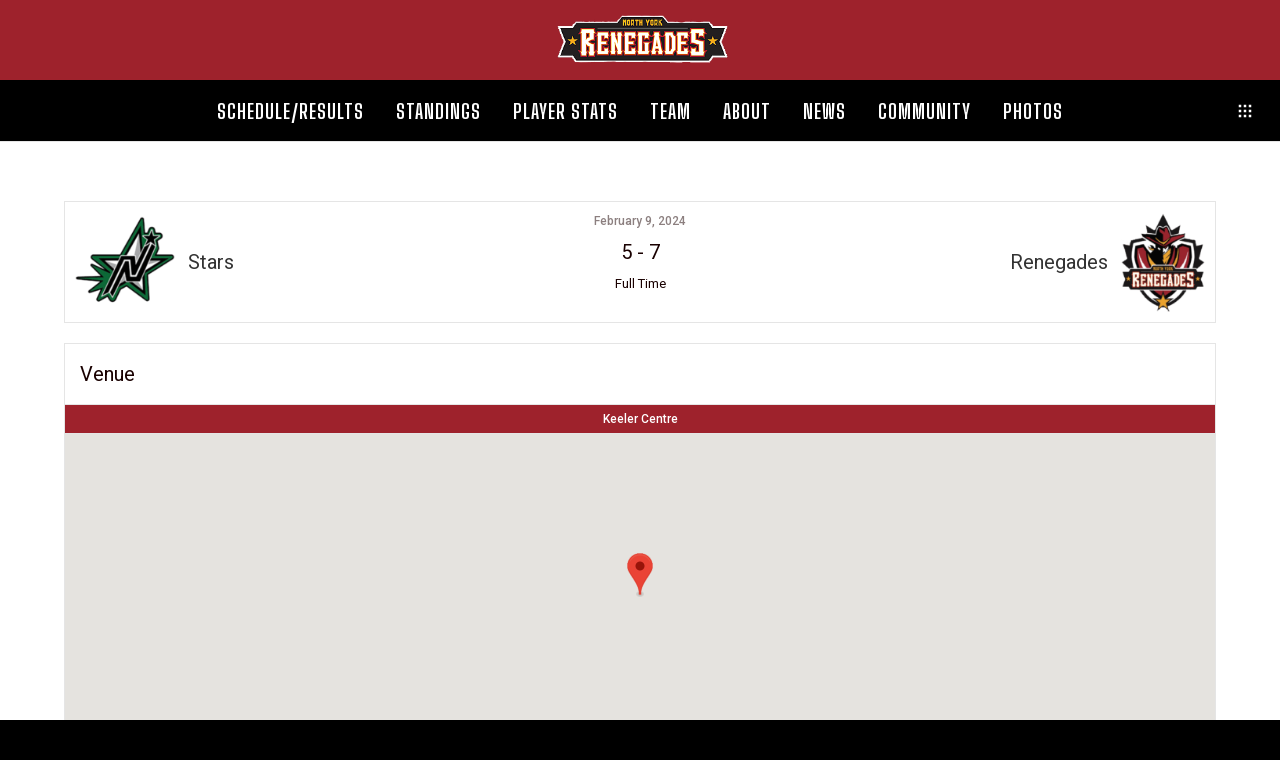

--- FILE ---
content_type: text/html; charset=UTF-8
request_url: https://www.renegadeshockeyclub.ca/event/17861/
body_size: 30754
content:
<!doctype html>
<!--[if lt IE 10]>
<html class="ie9 no-js" lang="en">
<![endif]-->
<!--[if (gt IE 9)|!(IE)]><!-->

<html class="no-js" lang="en"> <!--<![endif]-->

	<head>
		<meta charset="UTF-8">
				<meta name='robots' content='index, follow, max-image-preview:large, max-snippet:-1, max-video-preview:-1' />
<script>window._wca = window._wca || [];</script>

	<!-- This site is optimized with the Yoast SEO plugin v26.7 - https://yoast.com/wordpress/plugins/seo/ -->
	<title>Northumberland Stars vs North York Renegades | North York Renegades Hockey</title>
	<link rel="canonical" href="https://www.renegadeshockeyclub.ca/event/17861/" />
	<meta property="og:locale" content="en_US" />
	<meta property="og:type" content="article" />
	<meta property="og:title" content="Northumberland Stars vs North York Renegades | North York Renegades Hockey" />
	<meta property="og:url" content="https://www.renegadeshockeyclub.ca/event/17861/" />
	<meta property="og:site_name" content="North York Renegades Hockey" />
	<meta property="article:publisher" content="https://www.facebook.com/NorthYorkJrA" />
	<meta name="twitter:card" content="summary_large_image" />
	<meta name="twitter:site" content="@_NYRenegades" />
	<script type="application/ld+json" class="yoast-schema-graph">{"@context":"https://schema.org","@graph":[{"@type":"WebPage","@id":"https://www.renegadeshockeyclub.ca/event/17861/","url":"https://www.renegadeshockeyclub.ca/event/17861/","name":"Northumberland Stars vs North York Renegades | North York Renegades Hockey","isPartOf":{"@id":"https://www.renegadeshockeyclub.ca/#website"},"datePublished":"2024-02-10T00:30:00+00:00","breadcrumb":{"@id":"https://www.renegadeshockeyclub.ca/event/17861/#breadcrumb"},"inLanguage":"en","potentialAction":[{"@type":"ReadAction","target":["https://www.renegadeshockeyclub.ca/event/17861/"]}]},{"@type":"BreadcrumbList","@id":"https://www.renegadeshockeyclub.ca/event/17861/#breadcrumb","itemListElement":[{"@type":"ListItem","position":1,"name":"Home","item":"https://www.renegadeshockeyclub.ca/"},{"@type":"ListItem","position":2,"name":"Northumberland Stars vs North York Renegades"}]},{"@type":"WebSite","@id":"https://www.renegadeshockeyclub.ca/#website","url":"https://www.renegadeshockeyclub.ca/","name":"North York Renegades Hockey","description":"GMHL HOCKEY TEAM","publisher":{"@id":"https://www.renegadeshockeyclub.ca/#organization"},"potentialAction":[{"@type":"SearchAction","target":{"@type":"EntryPoint","urlTemplate":"https://www.renegadeshockeyclub.ca/?s={search_term_string}"},"query-input":{"@type":"PropertyValueSpecification","valueRequired":true,"valueName":"search_term_string"}}],"inLanguage":"en"},{"@type":"Organization","@id":"https://www.renegadeshockeyclub.ca/#organization","name":"North York Renegades Hockey Club","url":"https://www.renegadeshockeyclub.ca/","logo":{"@type":"ImageObject","inLanguage":"en","@id":"https://www.renegadeshockeyclub.ca/#/schema/logo/image/","url":"https://www.renegadeshockeyclub.ca/wp-content/uploads/2021/12/cropped-NY-Renegades-No-BG-1.png","contentUrl":"https://www.renegadeshockeyclub.ca/wp-content/uploads/2021/12/cropped-NY-Renegades-No-BG-1.png","width":512,"height":512,"caption":"North York Renegades Hockey Club"},"image":{"@id":"https://www.renegadeshockeyclub.ca/#/schema/logo/image/"},"sameAs":["https://www.facebook.com/NorthYorkJrA","https://x.com/_NYRenegades","https://www.instagram.com/northyorkrenegadeshockeyclub/"]}]}</script>
	<!-- / Yoast SEO plugin. -->


<link rel='dns-prefetch' href='//stats.wp.com' />
<link rel='dns-prefetch' href='//www.googletagmanager.com' />
<link rel='dns-prefetch' href='//fonts.googleapis.com' />
<link rel='preconnect' href='https://fonts.gstatic.com' crossorigin />
<link rel="alternate" type="application/rss+xml" title="North York Renegades Hockey &raquo; Feed" href="https://www.renegadeshockeyclub.ca/feed/" />
<link rel="alternate" type="application/rss+xml" title="North York Renegades Hockey &raquo; Comments Feed" href="https://www.renegadeshockeyclub.ca/comments/feed/" />
<link rel="alternate" title="oEmbed (JSON)" type="application/json+oembed" href="https://www.renegadeshockeyclub.ca/wp-json/oembed/1.0/embed?url=https%3A%2F%2Fwww.renegadeshockeyclub.ca%2Fevent%2F17861%2F" />
<link rel="alternate" title="oEmbed (XML)" type="text/xml+oembed" href="https://www.renegadeshockeyclub.ca/wp-json/oembed/1.0/embed?url=https%3A%2F%2Fwww.renegadeshockeyclub.ca%2Fevent%2F17861%2F&#038;format=xml" />
<meta name="viewport" content="width=device-width, initial-scale=1, maximum-scale=1, user-scalable=no">
<meta name="application-name" content="North York Renegades Hockey">
<style id='wp-img-auto-sizes-contain-inline-css' type='text/css'>
img:is([sizes=auto i],[sizes^="auto," i]){contain-intrinsic-size:3000px 1500px}
/*# sourceURL=wp-img-auto-sizes-contain-inline-css */
</style>
<style id='wp-emoji-styles-inline-css' type='text/css'>

	img.wp-smiley, img.emoji {
		display: inline !important;
		border: none !important;
		box-shadow: none !important;
		height: 1em !important;
		width: 1em !important;
		margin: 0 0.07em !important;
		vertical-align: -0.1em !important;
		background: none !important;
		padding: 0 !important;
	}
/*# sourceURL=wp-emoji-styles-inline-css */
</style>
<style id='wp-block-library-inline-css' type='text/css'>
:root{--wp-block-synced-color:#7a00df;--wp-block-synced-color--rgb:122,0,223;--wp-bound-block-color:var(--wp-block-synced-color);--wp-editor-canvas-background:#ddd;--wp-admin-theme-color:#007cba;--wp-admin-theme-color--rgb:0,124,186;--wp-admin-theme-color-darker-10:#006ba1;--wp-admin-theme-color-darker-10--rgb:0,107,160.5;--wp-admin-theme-color-darker-20:#005a87;--wp-admin-theme-color-darker-20--rgb:0,90,135;--wp-admin-border-width-focus:2px}@media (min-resolution:192dpi){:root{--wp-admin-border-width-focus:1.5px}}.wp-element-button{cursor:pointer}:root .has-very-light-gray-background-color{background-color:#eee}:root .has-very-dark-gray-background-color{background-color:#313131}:root .has-very-light-gray-color{color:#eee}:root .has-very-dark-gray-color{color:#313131}:root .has-vivid-green-cyan-to-vivid-cyan-blue-gradient-background{background:linear-gradient(135deg,#00d084,#0693e3)}:root .has-purple-crush-gradient-background{background:linear-gradient(135deg,#34e2e4,#4721fb 50%,#ab1dfe)}:root .has-hazy-dawn-gradient-background{background:linear-gradient(135deg,#faaca8,#dad0ec)}:root .has-subdued-olive-gradient-background{background:linear-gradient(135deg,#fafae1,#67a671)}:root .has-atomic-cream-gradient-background{background:linear-gradient(135deg,#fdd79a,#004a59)}:root .has-nightshade-gradient-background{background:linear-gradient(135deg,#330968,#31cdcf)}:root .has-midnight-gradient-background{background:linear-gradient(135deg,#020381,#2874fc)}:root{--wp--preset--font-size--normal:16px;--wp--preset--font-size--huge:42px}.has-regular-font-size{font-size:1em}.has-larger-font-size{font-size:2.625em}.has-normal-font-size{font-size:var(--wp--preset--font-size--normal)}.has-huge-font-size{font-size:var(--wp--preset--font-size--huge)}.has-text-align-center{text-align:center}.has-text-align-left{text-align:left}.has-text-align-right{text-align:right}.has-fit-text{white-space:nowrap!important}#end-resizable-editor-section{display:none}.aligncenter{clear:both}.items-justified-left{justify-content:flex-start}.items-justified-center{justify-content:center}.items-justified-right{justify-content:flex-end}.items-justified-space-between{justify-content:space-between}.screen-reader-text{border:0;clip-path:inset(50%);height:1px;margin:-1px;overflow:hidden;padding:0;position:absolute;width:1px;word-wrap:normal!important}.screen-reader-text:focus{background-color:#ddd;clip-path:none;color:#444;display:block;font-size:1em;height:auto;left:5px;line-height:normal;padding:15px 23px 14px;text-decoration:none;top:5px;width:auto;z-index:100000}html :where(.has-border-color){border-style:solid}html :where([style*=border-top-color]){border-top-style:solid}html :where([style*=border-right-color]){border-right-style:solid}html :where([style*=border-bottom-color]){border-bottom-style:solid}html :where([style*=border-left-color]){border-left-style:solid}html :where([style*=border-width]){border-style:solid}html :where([style*=border-top-width]){border-top-style:solid}html :where([style*=border-right-width]){border-right-style:solid}html :where([style*=border-bottom-width]){border-bottom-style:solid}html :where([style*=border-left-width]){border-left-style:solid}html :where(img[class*=wp-image-]){height:auto;max-width:100%}:where(figure){margin:0 0 1em}html :where(.is-position-sticky){--wp-admin--admin-bar--position-offset:var(--wp-admin--admin-bar--height,0px)}@media screen and (max-width:600px){html :where(.is-position-sticky){--wp-admin--admin-bar--position-offset:0px}}

/*# sourceURL=wp-block-library-inline-css */
</style><style id='global-styles-inline-css' type='text/css'>
:root{--wp--preset--aspect-ratio--square: 1;--wp--preset--aspect-ratio--4-3: 4/3;--wp--preset--aspect-ratio--3-4: 3/4;--wp--preset--aspect-ratio--3-2: 3/2;--wp--preset--aspect-ratio--2-3: 2/3;--wp--preset--aspect-ratio--16-9: 16/9;--wp--preset--aspect-ratio--9-16: 9/16;--wp--preset--color--black: #000000;--wp--preset--color--cyan-bluish-gray: #abb8c3;--wp--preset--color--white: #ffffff;--wp--preset--color--pale-pink: #f78da7;--wp--preset--color--vivid-red: #cf2e2e;--wp--preset--color--luminous-vivid-orange: #ff6900;--wp--preset--color--luminous-vivid-amber: #fcb900;--wp--preset--color--light-green-cyan: #7bdcb5;--wp--preset--color--vivid-green-cyan: #00d084;--wp--preset--color--pale-cyan-blue: #8ed1fc;--wp--preset--color--vivid-cyan-blue: #0693e3;--wp--preset--color--vivid-purple: #9b51e0;--wp--preset--color--primary-1: #9e222c;--wp--preset--color--primary-2: #f0a235;--wp--preset--color--primary-3: #000000;--wp--preset--color--primary-4: #ffffff;--wp--preset--color--primary-5: #d6ccad;--wp--preset--color--green: #6ECA09;--wp--preset--color--red: #D0021B;--wp--preset--color--orange: #FAB901;--wp--preset--color--aqua: #28d2dc;--wp--preset--color--blue: #15c7ff;--wp--preset--color--purple: #7639e2;--wp--preset--color--grey: #e2e2e2;--wp--preset--gradient--vivid-cyan-blue-to-vivid-purple: linear-gradient(135deg,rgb(6,147,227) 0%,rgb(155,81,224) 100%);--wp--preset--gradient--light-green-cyan-to-vivid-green-cyan: linear-gradient(135deg,rgb(122,220,180) 0%,rgb(0,208,130) 100%);--wp--preset--gradient--luminous-vivid-amber-to-luminous-vivid-orange: linear-gradient(135deg,rgb(252,185,0) 0%,rgb(255,105,0) 100%);--wp--preset--gradient--luminous-vivid-orange-to-vivid-red: linear-gradient(135deg,rgb(255,105,0) 0%,rgb(207,46,46) 100%);--wp--preset--gradient--very-light-gray-to-cyan-bluish-gray: linear-gradient(135deg,rgb(238,238,238) 0%,rgb(169,184,195) 100%);--wp--preset--gradient--cool-to-warm-spectrum: linear-gradient(135deg,rgb(74,234,220) 0%,rgb(151,120,209) 20%,rgb(207,42,186) 40%,rgb(238,44,130) 60%,rgb(251,105,98) 80%,rgb(254,248,76) 100%);--wp--preset--gradient--blush-light-purple: linear-gradient(135deg,rgb(255,206,236) 0%,rgb(152,150,240) 100%);--wp--preset--gradient--blush-bordeaux: linear-gradient(135deg,rgb(254,205,165) 0%,rgb(254,45,45) 50%,rgb(107,0,62) 100%);--wp--preset--gradient--luminous-dusk: linear-gradient(135deg,rgb(255,203,112) 0%,rgb(199,81,192) 50%,rgb(65,88,208) 100%);--wp--preset--gradient--pale-ocean: linear-gradient(135deg,rgb(255,245,203) 0%,rgb(182,227,212) 50%,rgb(51,167,181) 100%);--wp--preset--gradient--electric-grass: linear-gradient(135deg,rgb(202,248,128) 0%,rgb(113,206,126) 100%);--wp--preset--gradient--midnight: linear-gradient(135deg,rgb(2,3,129) 0%,rgb(40,116,252) 100%);--wp--preset--font-size--small: 13px;--wp--preset--font-size--medium: 20px;--wp--preset--font-size--large: 36px;--wp--preset--font-size--x-large: 42px;--wp--preset--spacing--20: 0.44rem;--wp--preset--spacing--30: 0.67rem;--wp--preset--spacing--40: 1rem;--wp--preset--spacing--50: 1.5rem;--wp--preset--spacing--60: 2.25rem;--wp--preset--spacing--70: 3.38rem;--wp--preset--spacing--80: 5.06rem;--wp--preset--shadow--natural: 6px 6px 9px rgba(0, 0, 0, 0.2);--wp--preset--shadow--deep: 12px 12px 50px rgba(0, 0, 0, 0.4);--wp--preset--shadow--sharp: 6px 6px 0px rgba(0, 0, 0, 0.2);--wp--preset--shadow--outlined: 6px 6px 0px -3px rgb(255, 255, 255), 6px 6px rgb(0, 0, 0);--wp--preset--shadow--crisp: 6px 6px 0px rgb(0, 0, 0);}:where(.is-layout-flex){gap: 0.5em;}:where(.is-layout-grid){gap: 0.5em;}body .is-layout-flex{display: flex;}.is-layout-flex{flex-wrap: wrap;align-items: center;}.is-layout-flex > :is(*, div){margin: 0;}body .is-layout-grid{display: grid;}.is-layout-grid > :is(*, div){margin: 0;}:where(.wp-block-columns.is-layout-flex){gap: 2em;}:where(.wp-block-columns.is-layout-grid){gap: 2em;}:where(.wp-block-post-template.is-layout-flex){gap: 1.25em;}:where(.wp-block-post-template.is-layout-grid){gap: 1.25em;}.has-black-color{color: var(--wp--preset--color--black) !important;}.has-cyan-bluish-gray-color{color: var(--wp--preset--color--cyan-bluish-gray) !important;}.has-white-color{color: var(--wp--preset--color--white) !important;}.has-pale-pink-color{color: var(--wp--preset--color--pale-pink) !important;}.has-vivid-red-color{color: var(--wp--preset--color--vivid-red) !important;}.has-luminous-vivid-orange-color{color: var(--wp--preset--color--luminous-vivid-orange) !important;}.has-luminous-vivid-amber-color{color: var(--wp--preset--color--luminous-vivid-amber) !important;}.has-light-green-cyan-color{color: var(--wp--preset--color--light-green-cyan) !important;}.has-vivid-green-cyan-color{color: var(--wp--preset--color--vivid-green-cyan) !important;}.has-pale-cyan-blue-color{color: var(--wp--preset--color--pale-cyan-blue) !important;}.has-vivid-cyan-blue-color{color: var(--wp--preset--color--vivid-cyan-blue) !important;}.has-vivid-purple-color{color: var(--wp--preset--color--vivid-purple) !important;}.has-black-background-color{background-color: var(--wp--preset--color--black) !important;}.has-cyan-bluish-gray-background-color{background-color: var(--wp--preset--color--cyan-bluish-gray) !important;}.has-white-background-color{background-color: var(--wp--preset--color--white) !important;}.has-pale-pink-background-color{background-color: var(--wp--preset--color--pale-pink) !important;}.has-vivid-red-background-color{background-color: var(--wp--preset--color--vivid-red) !important;}.has-luminous-vivid-orange-background-color{background-color: var(--wp--preset--color--luminous-vivid-orange) !important;}.has-luminous-vivid-amber-background-color{background-color: var(--wp--preset--color--luminous-vivid-amber) !important;}.has-light-green-cyan-background-color{background-color: var(--wp--preset--color--light-green-cyan) !important;}.has-vivid-green-cyan-background-color{background-color: var(--wp--preset--color--vivid-green-cyan) !important;}.has-pale-cyan-blue-background-color{background-color: var(--wp--preset--color--pale-cyan-blue) !important;}.has-vivid-cyan-blue-background-color{background-color: var(--wp--preset--color--vivid-cyan-blue) !important;}.has-vivid-purple-background-color{background-color: var(--wp--preset--color--vivid-purple) !important;}.has-black-border-color{border-color: var(--wp--preset--color--black) !important;}.has-cyan-bluish-gray-border-color{border-color: var(--wp--preset--color--cyan-bluish-gray) !important;}.has-white-border-color{border-color: var(--wp--preset--color--white) !important;}.has-pale-pink-border-color{border-color: var(--wp--preset--color--pale-pink) !important;}.has-vivid-red-border-color{border-color: var(--wp--preset--color--vivid-red) !important;}.has-luminous-vivid-orange-border-color{border-color: var(--wp--preset--color--luminous-vivid-orange) !important;}.has-luminous-vivid-amber-border-color{border-color: var(--wp--preset--color--luminous-vivid-amber) !important;}.has-light-green-cyan-border-color{border-color: var(--wp--preset--color--light-green-cyan) !important;}.has-vivid-green-cyan-border-color{border-color: var(--wp--preset--color--vivid-green-cyan) !important;}.has-pale-cyan-blue-border-color{border-color: var(--wp--preset--color--pale-cyan-blue) !important;}.has-vivid-cyan-blue-border-color{border-color: var(--wp--preset--color--vivid-cyan-blue) !important;}.has-vivid-purple-border-color{border-color: var(--wp--preset--color--vivid-purple) !important;}.has-vivid-cyan-blue-to-vivid-purple-gradient-background{background: var(--wp--preset--gradient--vivid-cyan-blue-to-vivid-purple) !important;}.has-light-green-cyan-to-vivid-green-cyan-gradient-background{background: var(--wp--preset--gradient--light-green-cyan-to-vivid-green-cyan) !important;}.has-luminous-vivid-amber-to-luminous-vivid-orange-gradient-background{background: var(--wp--preset--gradient--luminous-vivid-amber-to-luminous-vivid-orange) !important;}.has-luminous-vivid-orange-to-vivid-red-gradient-background{background: var(--wp--preset--gradient--luminous-vivid-orange-to-vivid-red) !important;}.has-very-light-gray-to-cyan-bluish-gray-gradient-background{background: var(--wp--preset--gradient--very-light-gray-to-cyan-bluish-gray) !important;}.has-cool-to-warm-spectrum-gradient-background{background: var(--wp--preset--gradient--cool-to-warm-spectrum) !important;}.has-blush-light-purple-gradient-background{background: var(--wp--preset--gradient--blush-light-purple) !important;}.has-blush-bordeaux-gradient-background{background: var(--wp--preset--gradient--blush-bordeaux) !important;}.has-luminous-dusk-gradient-background{background: var(--wp--preset--gradient--luminous-dusk) !important;}.has-pale-ocean-gradient-background{background: var(--wp--preset--gradient--pale-ocean) !important;}.has-electric-grass-gradient-background{background: var(--wp--preset--gradient--electric-grass) !important;}.has-midnight-gradient-background{background: var(--wp--preset--gradient--midnight) !important;}.has-small-font-size{font-size: var(--wp--preset--font-size--small) !important;}.has-medium-font-size{font-size: var(--wp--preset--font-size--medium) !important;}.has-large-font-size{font-size: var(--wp--preset--font-size--large) !important;}.has-x-large-font-size{font-size: var(--wp--preset--font-size--x-large) !important;}
/*# sourceURL=global-styles-inline-css */
</style>

<style id='classic-theme-styles-inline-css' type='text/css'>
/*! This file is auto-generated */
.wp-block-button__link{color:#fff;background-color:#32373c;border-radius:9999px;box-shadow:none;text-decoration:none;padding:calc(.667em + 2px) calc(1.333em + 2px);font-size:1.125em}.wp-block-file__button{background:#32373c;color:#fff;text-decoration:none}
/*# sourceURL=/wp-includes/css/classic-themes.min.css */
</style>
<link rel='stylesheet' id='dashicons-css' href='https://www.renegadeshockeyclub.ca/wp-includes/css/dashicons.min.css?ver=6.9' type='text/css' media='all' />
<link rel='stylesheet' id='sportspress-general-css' href='//www.renegadeshockeyclub.ca/wp-content/plugins/sportspress-pro/includes/sportspress/assets/css/sportspress.css?ver=2.7.24' type='text/css' media='all' />
<link rel='stylesheet' id='sportspress-icons-css' href='//www.renegadeshockeyclub.ca/wp-content/plugins/sportspress-pro/includes/sportspress/assets/css/icons.css?ver=2.7' type='text/css' media='all' />
<link rel='stylesheet' id='sportspress-league-menu-css' href='//www.renegadeshockeyclub.ca/wp-content/plugins/sportspress-pro/includes/sportspress-league-menu/css/sportspress-league-menu.css?ver=2.1.2' type='text/css' media='all' />
<link rel='stylesheet' id='sportspress-event-statistics-css' href='//www.renegadeshockeyclub.ca/wp-content/plugins/sportspress-pro/includes/sportspress-match-stats/css/sportspress-match-stats.css?ver=2.2' type='text/css' media='all' />
<link rel='stylesheet' id='sportspress-results-matrix-css' href='//www.renegadeshockeyclub.ca/wp-content/plugins/sportspress-pro/includes/sportspress-results-matrix/css/sportspress-results-matrix.css?ver=2.6.9' type='text/css' media='all' />
<link rel='stylesheet' id='sportspress-scoreboard-css' href='//www.renegadeshockeyclub.ca/wp-content/plugins/sportspress-pro/includes/sportspress-scoreboard/css/sportspress-scoreboard.css?ver=2.6.11' type='text/css' media='all' />
<link rel='stylesheet' id='sportspress-scoreboard-ltr-css' href='//www.renegadeshockeyclub.ca/wp-content/plugins/sportspress-pro/includes/sportspress-scoreboard/css/sportspress-scoreboard-ltr.css?ver=2.6.11' type='text/css' media='all' />
<link rel='stylesheet' id='sportspress-sponsors-css' href='//www.renegadeshockeyclub.ca/wp-content/plugins/sportspress-pro/includes/sportspress-sponsors/css/sportspress-sponsors.css?ver=2.6.15' type='text/css' media='all' />
<link rel='stylesheet' id='sportspress-timelines-css' href='//www.renegadeshockeyclub.ca/wp-content/plugins/sportspress-pro/includes/sportspress-timelines/css/sportspress-timelines.css?ver=2.6' type='text/css' media='all' />
<link rel='stylesheet' id='sportspress-twitter-css' href='//www.renegadeshockeyclub.ca/wp-content/plugins/sportspress-pro/includes/sportspress-twitter/css/sportspress-twitter.css?ver=2.1.2' type='text/css' media='all' />
<link rel='stylesheet' id='sportspress-user-scores-css' href='//www.renegadeshockeyclub.ca/wp-content/plugins/sportspress-pro/includes/sportspress-user-scores/css/sportspress-user-scores.css?ver=2.3' type='text/css' media='all' />
<link rel='stylesheet' id='sportspress-roboto-css' href='//fonts.googleapis.com/css?family=Roboto%3A400%2C500&#038;subset=cyrillic%2Ccyrillic-ext%2Cgreek%2Cgreek-ext%2Clatin-ext%2Cvietnamese&#038;ver=2.7' type='text/css' media='all' />
<link rel='stylesheet' id='sportspress-style-css' href='//www.renegadeshockeyclub.ca/wp-content/plugins/sportspress-pro/includes/sportspress/assets/css/sportspress-style.css?ver=2.7' type='text/css' media='all' />
<link rel='stylesheet' id='sportspress-style-ltr-css' href='//www.renegadeshockeyclub.ca/wp-content/plugins/sportspress-pro/includes/sportspress/assets/css/sportspress-style-ltr.css?ver=2.7' type='text/css' media='all' />
<link rel='stylesheet' id='woocommerce-layout-css' href='https://www.renegadeshockeyclub.ca/wp-content/plugins/woocommerce/assets/css/woocommerce-layout.css?ver=10.4.3' type='text/css' media='all' />
<style id='woocommerce-layout-inline-css' type='text/css'>

	.infinite-scroll .woocommerce-pagination {
		display: none;
	}
/*# sourceURL=woocommerce-layout-inline-css */
</style>
<link rel='stylesheet' id='woocommerce-smallscreen-css' href='https://www.renegadeshockeyclub.ca/wp-content/plugins/woocommerce/assets/css/woocommerce-smallscreen.css?ver=10.4.3' type='text/css' media='only screen and (max-width: 768px)' />
<link rel='stylesheet' id='woocommerce-general-css' href='https://www.renegadeshockeyclub.ca/wp-content/plugins/woocommerce/assets/css/woocommerce.css?ver=10.4.3' type='text/css' media='all' />
<style id='woocommerce-inline-inline-css' type='text/css'>
.woocommerce form .form-row .required { visibility: visible; }
/*# sourceURL=woocommerce-inline-inline-css */
</style>
<link rel='stylesheet' id='font-awesome-css' href='https://www.renegadeshockeyclub.ca/wp-content/themes/movedo/css/font-awesome.min.css?ver=6.4.2' type='text/css' media='all' />
<link rel='stylesheet' id='font-awesome-v4-shims-css' href='https://www.renegadeshockeyclub.ca/wp-content/themes/movedo/css/font-awesome-v4-shims.min.css?ver=6.4.2' type='text/css' media='all' />
<link rel='stylesheet' id='movedo-grve-theme-style-css' href='https://www.renegadeshockeyclub.ca/wp-content/themes/movedo/css/theme-style.css?ver=3.6.7' type='text/css' media='all' />
<link rel='stylesheet' id='movedo-grve-elements-css' href='https://www.renegadeshockeyclub.ca/wp-content/themes/movedo/css/elements.css?ver=3.6.7' type='text/css' media='all' />
<link rel='stylesheet' id='movedo-grve-woocommerce-custom-css' href='https://www.renegadeshockeyclub.ca/wp-content/themes/movedo/css/woocommerce-custom.css?ver=3.6.7' type='text/css' media='all' />
<link rel='stylesheet' id='movedo-grve-custom-style-css' href='https://www.renegadeshockeyclub.ca/wp-content/themes/movedo/css/responsive.css?ver=3.6.7' type='text/css' media='all' />
<style id='movedo-grve-custom-style-inline-css' type='text/css'>
.vc_custom_1640550085650{background-color: #9e000a !important;background-position: center !important;background-repeat: no-repeat !important;background-size: cover !important;}.vc_custom_1758497729703{padding-right: 31% !important;padding-left: 31% !important;}
 body { font-size: 17px; font-family: Roboto; font-weight: 400; line-height: 25px; letter-spacing: 0px; } #grve-header .grve-logo.grve-logo-text a { font-family: Poppins; font-weight: 700; font-style: normal; font-size: 36px; text-transform: none; letter-spacing: 0px; } .grve-main-menu .grve-wrapper > ul > li > a, .grve-main-menu .grve-wrapper > ul > li .grve-toggle-menu-item-wrapper a, .grve-main-menu .grve-wrapper > ul > li.megamenu > ul > li > a, .grve-toggle-hiddenarea .grve-label, .grve-main-menu .grve-wrapper > ul > li ul li.grve-goback a { font-family: "Big Shoulders Display"; font-weight: 700; font-style: normal; font-size: 20px; text-transform: uppercase; letter-spacing: 1px; } .grve-slide-menu .grve-main-menu .grve-wrapper ul li.megamenu ul li:not(.grve-goback) > a, .grve-main-menu .grve-wrapper > ul > li ul li a { font-family: "Big Shoulders Display"; font-weight: 500; font-style: normal; font-size: 18px; text-transform: uppercase; letter-spacing: 1px; } .grve-main-menu .grve-menu-description { font-family: "Big Shoulders Display"; font-weight: 400; font-style: normal; font-size: 17px; text-transform: uppercase; letter-spacing: 0px; } #grve-hidden-menu .grve-hiddenarea-content .grve-menu > li > a, #grve-hidden-menu .grve-hiddenarea-content .grve-menu > li > .grve-toggle-menu-item-wrapper a, #grve-responsive-anchor .grve-hiddenarea-content .grve-menu > li > a, #grve-hidden-menu ul.grve-menu > li.megamenu > ul > li > a, #grve-hidden-menu ul.grve-menu > li ul li.grve-goback a { font-family: "Big Shoulders Display"; font-weight: 700; font-style: normal; font-size: 15px; text-transform: uppercase; } #grve-hidden-menu.grve-slide-menu ul li.megamenu ul li:not(.grve-goback) > a, #grve-hidden-menu.grve-slide-menu ul li ul li:not(.grve-goback) > a, #grve-hidden-menu.grve-toggle-menu ul li.megamenu ul li > a, #grve-hidden-menu.grve-toggle-menu ul li ul li > a, #grve-responsive-anchor ul li ul li > a { font-family: "Big Shoulders Display"; font-weight: 600; font-style: normal; font-size: 14px; text-transform: uppercase; letter-spacing: 0px; } #grve-hidden-menu .grve-menu-description { font-family: "Big Shoulders Display"; font-weight: 500; font-style: normal; font-size: 13px; text-transform: uppercase; letter-spacing: 0px; } h1, .grve-h1, #grve-theme-wrapper .grve-modal .grve-search input[type='text'], .grve-dropcap span, p.grve-dropcap:first-letter { font-family: "Big Shoulders Display"; font-weight: 800; font-style: normal; text-transform: uppercase; font-size: 40px; line-height: 40px; letter-spacing: 0px; } h2, .grve-h2 { font-family: "Big Shoulders Display"; font-weight: 800; font-style: normal; text-transform: uppercase; font-size: 36px; line-height: 36px; letter-spacing: 1px; } h3, .grve-h3 { font-family: "Big Shoulders Display"; font-weight: 600; font-style: normal; text-transform: uppercase; font-size: 32px; line-height: 32px; letter-spacing: 1px; } h4, .grve-h4 { font-family: "Big Shoulders Display"; font-weight: 800; font-style: normal; text-transform: uppercase; font-size: 32px; line-height: 32px; letter-spacing: 1px; } h5, .grve-h5 { font-family: "Big Shoulders Display"; font-weight: 600; font-style: normal; text-transform: uppercase; font-size: 24px; line-height: 24px; letter-spacing: 1px; } h6, .grve-h6, .vc_tta.vc_general .vc_tta-panel-title, #grve-main-content .vc_tta.vc_general .vc_tta-tab > a { font-family: "Big Shoulders Display"; font-weight: 200; font-style: normal; text-transform: uppercase; font-size: 24px; line-height: 24px; letter-spacing: 1px; } #grve-page-title .grve-title, #grve-blog-title .grve-title, #grve-search-page-title .grve-title { font-family: "Big Shoulders Display"; font-weight: 800; font-style: normal; font-size: 48px; text-transform: capitalize; line-height: 48px; letter-spacing: 1px; } #grve-page-title .grve-description, #grve-blog-title .grve-description, #grve-blog-title .grve-description p, #grve-search-page-title .grve-description { font-family: Roboto; font-weight: 400; font-style: normal; font-size: 20px; text-transform: uppercase; line-height: 20px; letter-spacing: 0px; } #grve-post-title .grve-title-categories { font-family: "Big Shoulders Display"; font-weight: 700; font-style: normal; font-size: 13px; text-transform: uppercase; line-height: 14px; letter-spacing: 0px; } #grve-post-title .grve-post-meta, #grve-post-title .grve-post-meta li { font-family: "Big Shoulders Display"; font-weight: 600; font-style: normal; font-size: 12px; text-transform: uppercase; line-height: 12px; letter-spacing: 0px; } .grve-single-simple-title { font-family: "Big Shoulders Display"; font-weight: 800; font-style: normal; font-size: 40px; text-transform: uppercase; line-height: 40px; letter-spacing: 1px; } #grve-post-title .grve-title { font-family: "Big Shoulders Display"; font-weight: 800; font-style: normal; font-size: 40px; text-transform: uppercase; line-height: 40px; letter-spacing: 1px; } #grve-post-title .grve-description { font-family: Roboto; font-weight: 400; font-style: normal; font-size: 20px; text-transform: uppercase; line-height: 20px; letter-spacing: 1px; } #grve-portfolio-title .grve-title { font-family: "Big Shoulders Display"; font-weight: 800; font-style: normal; font-size: 48px; text-transform: uppercase; line-height: 55px; letter-spacing: 0px; } #grve-portfolio-title .grve-description { font-family: "Big Shoulders Display"; font-weight: 400; font-style: normal; font-size: 24px; text-transform: uppercase; line-height: 26px; letter-spacing: 0px; } #grve-forum-title .grve-title { font-family: "Big Shoulders Display"; font-weight: 700; font-style: normal; font-size: 48px; text-transform: uppercase; line-height: 55px; letter-spacing: 0px; } .grve-product-area .product_title { font-family: Poppins; font-weight: 700; font-style: normal; font-size: 48px; text-transform: none; line-height: 60px; letter-spacing: 0px; } #grve-entry-summary .grve-short-description p { font-family: "Hind Siliguri"; font-weight: 400; font-style: normal; font-size: 16px; text-transform: none; line-height: 28px; letter-spacing: 0px; } #grve-product-title .grve-title, #grve-product-tax-title .grve-title, .woocommerce-page #grve-page-title .grve-title { font-family: Poppins; font-weight: 700; font-style: normal; font-size: 60px; text-transform: none; line-height: 72px; letter-spacing: 0px; } #grve-product-title .grve-description, #grve-product-tax-title .grve-description, #grve-product-tax-title .grve-description p, .woocommerce-page #grve-page-title .grve-description { font-family: "Hind Siliguri"; font-weight: 400; font-style: normal; font-size: 20px; text-transform: none; line-height: 30px; letter-spacing: 0px; } .grve-event-simple-title { font-family: "Big Shoulders Display"; font-weight: 800; font-style: normal; font-size: 48px; text-transform: none; line-height: 55px; letter-spacing: 0px; } #grve-event-title .grve-title, #grve-event-tax-title .grve-title { font-family: "Big Shoulders Display"; font-weight: 800; font-style: normal; font-size: 60px; text-transform: uppercase; line-height: 72px; letter-spacing: 0px; } #grve-event-title .grve-description, #grve-event-tax-title .grve-description, #grve-event-tax-title .grve-description p { font-family: "Big Shoulders Display"; font-weight: 500; font-style: normal; font-size: 23px; text-transform: none; line-height: 26px; letter-spacing: 0px; } #grve-feature-section .grve-subheading { font-family: "Big Shoulders Display"; font-weight: 800; font-style: normal; font-size: 30px; text-transform: uppercase; line-height: 31px; letter-spacing: 0px; } #grve-feature-section .grve-title { font-family: "Big Shoulders Display"; font-weight: 800; font-style: normal; font-size: 70px; text-transform: uppercase; line-height: 70px; letter-spacing: -1.3px; } #grve-feature-section .grve-description { font-family: Roboto; font-weight: 400; font-style: normal; font-size: 20px; text-transform: uppercase; line-height: 20px; letter-spacing: 1px; } #grve-feature-section.grve-fullscreen .grve-subheading { font-family: "Big Shoulders Display"; font-weight: 800; font-style: normal; font-size: 30px; text-transform: none; line-height: 30px; letter-spacing: 0px; } #grve-feature-section.grve-fullscreen .grve-title { font-family: "Big Shoulders Display"; font-weight: 900; font-style: normal; font-size: 70px; text-transform: none; line-height: 70px; letter-spacing: 0px; } #grve-feature-section.grve-fullscreen .grve-description { font-family: "Big Shoulders Display"; font-weight: 500; font-style: normal; font-size: 24px; text-transform: uppercase; line-height: 27px; letter-spacing: 0px; } .grve-leader-text, .grve-leader-text p, p.grve-leader-text { font-family: "Big Shoulders Display"; font-weight: 800; font-style: normal; font-size: 24px; text-transform: none; line-height: 30px; letter-spacing: 0px; } .grve-subtitle, .grve-subtitle p, .grve-subtitle-text { font-family: "Big Shoulders Display"; font-weight: 400; font-style: normal; font-size: 15px; text-transform: uppercase; line-height: 16px; letter-spacing: 0px; } .grve-small-text, span.wpcf7-not-valid-tip, div.wpcf7-mail-sent-ok, div.wpcf7-validation-errors, .grve-post-meta-wrapper .grve-categories li { font-family: "Big Shoulders Display"; font-weight: 400; font-style: normal; font-size: 13px; text-transform: uppercase; letter-spacing: 0.5px; } .grve-quote-text, blockquote p, blockquote cite { font-family: "Big Shoulders Display"; font-weight: 200; font-style: normal; font-size: 31px; line-height: 45px; text-transform: uppercase; letter-spacing: 0px; } .grve-link-text, .grve-btn, input[type='submit'], input[type='reset'], input[type='button'], button:not(.mfp-arrow):not(.grve-search-btn), #cancel-comment-reply-link, .grve-anchor-menu .grve-anchor-wrapper .grve-container > ul > li > a, .grve-anchor-menu .grve-anchor-wrapper .grve-container ul.sub-menu li a, #reply-title, .woocommerce div.product p.stock { font-family: "Big Shoulders Display" !important; font-weight: 700 !important; font-style: normal; font-size: 14px !important; text-transform: uppercase; letter-spacing: 0px; } .grve-btn.grve-btn-extrasmall, .widget.woocommerce button[type='submit'] { font-size: 10px !important; } .grve-btn.grve-btn-small { font-size: 12px !important; } .grve-btn.grve-btn-large { font-size: 17px !important; } .grve-btn.grve-btn-extralarge { font-size: 19px !important; } .grve-widget-title { font-family: "Big Shoulders Display"; font-weight: 800; font-style: normal; font-size: 32px; text-transform: uppercase; line-height: 32px; letter-spacing: 0px; } .widget, .widgets, .widget p { font-family: Roboto; font-weight: 400; font-style: normal; font-size: 17px; text-transform: none; line-height: 19px; letter-spacing: 0px; } .single-post #grve-single-content, .single-product #tab-description, .single-tribe_events #grve-single-content { font-size: 17px; font-family: Roboto; font-weight: 400; line-height: 25px; letter-spacing: 0px; } .grve-custom-font-1, #grve-feature-section .grve-subheading.grve-custom-font-1, #grve-feature-section.grve-fullscreen .grve-subheading.grve-custom-font-1, #grve-feature-section .grve-title.grve-custom-font-1, #grve-feature-section.grve-fullscreen .grve-title.grve-custom-font-1, #grve-feature-section .grve-description.grve-custom-font-1, #grve-feature-section.grve-fullscreen .grve-description.grve-custom-font-1 { font-family: "Big Shoulders Display"; font-weight: 800; font-style: normal; text-transform: uppercase; letter-spacing: 0px; } .grve-custom-font-2, #grve-feature-section .grve-subheading.grve-custom-font-2, #grve-feature-section.grve-fullscreen .grve-subheading.grve-custom-font-2, #grve-feature-section .grve-title.grve-custom-font-2, #grve-feature-section.grve-fullscreen .grve-title.grve-custom-font-2, #grve-feature-section .grve-description.grve-custom-font-2, #grve-feature-section.grve-fullscreen .grve-description.grve-custom-font-2 { font-family: "Big Shoulders Display"; font-weight: 600; font-style: normal; text-transform: uppercase; letter-spacing: 0px; } .grve-custom-font-3, #grve-feature-section .grve-subheading.grve-custom-font-3, #grve-feature-section.grve-fullscreen .grve-subheading.grve-custom-font-3, #grve-feature-section .grve-title.grve-custom-font-3, #grve-feature-section.grve-fullscreen .grve-title.grve-custom-font-3, #grve-feature-section .grve-description.grve-custom-font-3, #grve-feature-section.grve-fullscreen .grve-description.grve-custom-font-3 { font-family: "Big Shoulders Display"; font-weight: 500; font-style: normal; text-transform: uppercase; letter-spacing: 0px; } .grve-custom-font-4, #grve-feature-section .grve-subheading.grve-custom-font-4, #grve-feature-section.grve-fullscreen .grve-subheading.grve-custom-font-4, #grve-feature-section .grve-title.grve-custom-font-4, #grve-feature-section.grve-fullscreen .grve-title.grve-custom-font-4, #grve-feature-section .grve-description.grve-custom-font-4, #grve-feature-section.grve-fullscreen .grve-description.grve-custom-font-4 { font-family: "Big Shoulders Display"; font-weight: 700; font-style: normal; text-transform: uppercase; letter-spacing: 0px; } .grve-blog-leader .grve-post-list .grve-post-content p { max-height: 50px; } @media only screen and (min-width: 1201px) and (max-width: 1440px) { } @media only screen and (min-width: 960px) and (max-width: 1200px) { h1,.grve-h1,#grve-theme-wrapper .grve-modal .grve-search input[type="text"],.grve-dropcap span,p.grve-dropcap:first-letter { font-size: 36px; line-height: 1em; } .grve-h1.grve-heading-120:not(.grve-tablet-reset-increase-heading ) { font-size: 31px; } .grve-h1.grve-heading-140:not(.grve-tablet-reset-increase-heading ) { font-size: 31px; } .grve-h1.grve-heading-160:not(.grve-tablet-reset-increase-heading ) { font-size: 31px; } .grve-h1.grve-heading-180:not(.grve-tablet-reset-increase-heading ) { font-size: 31px; } .grve-h1.grve-heading-200:not(.grve-tablet-reset-increase-heading ) { font-size: 26px; } .grve-h1.grve-heading-250:not(.grve-tablet-reset-increase-heading ) { font-size: 21px; } .grve-h1.grve-heading-300:not(.grve-tablet-reset-increase-heading ) { font-size: 21px; } h2,.grve-h2 { font-size: 32px; line-height: 1em; } .grve-h2.grve-heading-120:not(.grve-tablet-reset-increase-heading ) { font-size: 28px; } .grve-h2.grve-heading-140:not(.grve-tablet-reset-increase-heading ) { font-size: 28px; } .grve-h2.grve-heading-160:not(.grve-tablet-reset-increase-heading ) { font-size: 28px; } .grve-h2.grve-heading-180:not(.grve-tablet-reset-increase-heading ) { font-size: 28px; } .grve-h2.grve-heading-200:not(.grve-tablet-reset-increase-heading ) { font-size: 23px; } .grve-h2.grve-heading-250:not(.grve-tablet-reset-increase-heading ) { font-size: 19px; } .grve-h2.grve-heading-300:not(.grve-tablet-reset-increase-heading ) { font-size: 19px; } h3,.grve-h3 { font-size: 29px; line-height: 1em; } .grve-h3.grve-heading-120:not(.grve-tablet-reset-increase-heading ) { font-size: 25px; } .grve-h3.grve-heading-140:not(.grve-tablet-reset-increase-heading ) { font-size: 25px; } .grve-h3.grve-heading-160:not(.grve-tablet-reset-increase-heading ) { font-size: 25px; } .grve-h3.grve-heading-180:not(.grve-tablet-reset-increase-heading ) { font-size: 25px; } .grve-h3.grve-heading-200:not(.grve-tablet-reset-increase-heading ) { font-size: 21px; } .grve-h3.grve-heading-250:not(.grve-tablet-reset-increase-heading ) { font-size: 17px; } .grve-h3.grve-heading-300:not(.grve-tablet-reset-increase-heading ) { font-size: 17px; } h4,.grve-h4 { font-size: 29px; line-height: 1em; } .grve-h4.grve-heading-120:not(.grve-tablet-reset-increase-heading ) { font-size: 25px; } .grve-h4.grve-heading-140:not(.grve-tablet-reset-increase-heading ) { font-size: 25px; } .grve-h4.grve-heading-160:not(.grve-tablet-reset-increase-heading ) { font-size: 25px; } .grve-h4.grve-heading-180:not(.grve-tablet-reset-increase-heading ) { font-size: 25px; } .grve-h4.grve-heading-200:not(.grve-tablet-reset-increase-heading ) { font-size: 21px; } .grve-h4.grve-heading-250:not(.grve-tablet-reset-increase-heading ) { font-size: 17px; } .grve-h4.grve-heading-300:not(.grve-tablet-reset-increase-heading ) { font-size: 17px; } h5,.grve-h5 { font-size: 22px; line-height: 1em; } .grve-h5.grve-heading-120:not(.grve-tablet-reset-increase-heading ) { font-size: 19px; } .grve-h5.grve-heading-140:not(.grve-tablet-reset-increase-heading ) { font-size: 19px; } .grve-h5.grve-heading-160:not(.grve-tablet-reset-increase-heading ) { font-size: 19px; } .grve-h5.grve-heading-180:not(.grve-tablet-reset-increase-heading ) { font-size: 19px; } .grve-h5.grve-heading-200:not(.grve-tablet-reset-increase-heading ) { font-size: 15px; } .grve-h5.grve-heading-250:not(.grve-tablet-reset-increase-heading ) { font-size: 13px; } .grve-h5.grve-heading-300:not(.grve-tablet-reset-increase-heading ) { font-size: 13px; } h6,.grve-h6 { font-size: 22px; line-height: 1em; } .grve-h6.grve-heading-120:not(.grve-tablet-reset-increase-heading ) { font-size: 19px; } .grve-h6.grve-heading-140:not(.grve-tablet-reset-increase-heading ) { font-size: 19px; } .grve-h6.grve-heading-160:not(.grve-tablet-reset-increase-heading ) { font-size: 19px; } .grve-h6.grve-heading-180:not(.grve-tablet-reset-increase-heading ) { font-size: 19px; } .grve-h6.grve-heading-200:not(.grve-tablet-reset-increase-heading ) { font-size: 15px; } .grve-h6.grve-heading-250:not(.grve-tablet-reset-increase-heading ) { font-size: 13px; } .grve-h6.grve-heading-300:not(.grve-tablet-reset-increase-heading ) { font-size: 13px; } #grve-page-title .grve-title,#grve-blog-title .grve-title,#grve-search-page-title .grve-title { font-size: 41px; line-height: 1em; } #grve-post-title .grve-title { font-size: 34px; line-height: 1em; } .grve-single-simple-title { font-size: 34px; line-height: 1em; } #grve-portfolio-title .grve-title { font-size: 41px; line-height: 1.15em; } #grve-forum-title .grve-title { font-size: 41px; line-height: 1.15em; } .grve-product-area .product_title { font-size: 41px; line-height: 1.25em; } #grve-product-title .grve-title,#grve-product-tax-title .grve-title,.woocommerce-page #grve-page-title .grve-title { font-size: 51px; line-height: 1.2em; } .grve-event-simple-title { font-size: 41px; line-height: 1.15em; } #grve-event-title .grve-title,#grve-event-tax-title .grve-title { font-size: 51px; line-height: 1.2em; } #grve-feature-section .grve-title { font-size: 60px; line-height: 1em; } #grve-feature-section.grve-fullscreen .grve-title { font-size: 60px; line-height: 1em; } #grve-feature-section.grve-fullscreen .grve-description { font-size: 20px; line-height: 1.13em; } #grve-page-title .grve-description,#grve-blog-title .grve-description,#grve-blog-title .grve-description p,#grve-search-page-title .grve-description { font-size: 18px; line-height: 1em; } #grve-post-title .grve-description { font-size: 18px; line-height: 1em; } #grve-entry-summary .grve-short-description p { font-size: 14px; line-height: 1.75em; } #grve-product-title .grve-description,#grve-product-tax-title .grve-description,#grve-product-tax-title .grve-description p,.woocommerce-page #grve-page-title .grve-description { font-size: 18px; line-height: 1.5em; } #grve-event-title .grve-description,#grve-event-tax-title .grve-description,#grve-event-tax-title .grve-description p { font-size: 21px; line-height: 1.13em; } #grve-feature-section .grve-subheading { font-size: 27px; line-height: 1.03em; } #grve-feature-section.grve-fullscreen .grve-subheading { font-size: 27px; line-height: 1em; } #grve-feature-section .grve-description { font-size: 18px; line-height: 1em; } .grve-leader-text,.grve-leader-text p,p.grve-leader-text { font-size: 22px; line-height: 1.25em; } .grve-quote-text,blockquote p { font-size: 28px; line-height: 1.45em; } .grve-subtitle,.grve-subtitle-text { font-size: 14px; line-height: 1.07em; } #grve-theme-wrapper .grve-link-text,#grve-theme-wrapper a.grve-btn,#grve-theme-wrapper input[type="submit"],#grve-theme-wrapper input[type="reset"],#grve-theme-wrapper button:not(.mfp-arrow):not(.grve-search-btn),#cancel-comment-reply-link,#reply-title { font-size: 13px !important; line-height: 2.29em; } .grve-main-menu .grve-wrapper > ul > li > a,.grve-main-menu .grve-wrapper > ul > li.megamenu > ul > li > a,.grve-toggle-hiddenarea .grve-label,.grve-main-menu .grve-wrapper > ul > li ul li.grve-goback a { font-size: 18px; line-height: 1.6em; } .grve-slide-menu .grve-main-menu .grve-wrapper ul li.megamenu ul li:not(.grve-goback) > a, .grve-main-menu .grve-wrapper > ul > li ul li a { font-size: 16px; line-height: 1.78em; } .grve-main-menu .grve-menu-description { font-size: 15px; line-height: 1.88em; } #grve-hidden-menu .grve-hiddenarea-content .grve-menu > li > a,#grve-hidden-menu .grve-hiddenarea-content .grve-menu > li > .grve-toggle-menu-item-wrapper a,#grve-responsive-anchor .grve-hiddenarea-content .grve-menu > li > a,#grve-hidden-menu ul.grve-menu > li.megamenu > ul > li > a,#grve-hidden-menu ul.grve-menu > li ul li.grve-goback a { font-size: 14px; line-height: 2.13em; } #grve-hidden-menu.grve-slide-menu ul li.megamenu ul li:not(.grve-goback) > a, #grve-hidden-menu.grve-slide-menu ul li ul li:not(.grve-goback) > a, #grve-hidden-menu.grve-toggle-menu ul li.megamenu ul li > a, #grve-hidden-menu.grve-toggle-menu ul li ul li > a, #grve-responsive-anchor ul li ul li > a { font-size: 13px; line-height: 2.29em; } } @media only screen and (min-width: 768px) and (max-width: 959px) { h1,.grve-h1,#grve-theme-wrapper .grve-modal .grve-search input[type="text"],.grve-dropcap span,p.grve-dropcap:first-letter { font-size: 32px; line-height: 1em; } .grve-h1.grve-heading-120:not(.grve-tablet-sm-reset-increase-heading ) { font-size: 28px; } .grve-h1.grve-heading-140:not(.grve-tablet-sm-reset-increase-heading ) { font-size: 28px; } .grve-h1.grve-heading-160:not(.grve-tablet-sm-reset-increase-heading ) { font-size: 28px; } .grve-h1.grve-heading-180:not(.grve-tablet-sm-reset-increase-heading ) { font-size: 28px; } .grve-h1.grve-heading-200:not(.grve-tablet-sm-reset-increase-heading ) { font-size: 23px; } .grve-h1.grve-heading-250:not(.grve-tablet-sm-reset-increase-heading ) { font-size: 19px; } .grve-h1.grve-heading-300:not(.grve-tablet-sm-reset-increase-heading ) { font-size: 19px; } h2,.grve-h2 { font-size: 29px; line-height: 1em; } .grve-h2.grve-heading-120:not(.grve-tablet-sm-reset-increase-heading ) { font-size: 25px; } .grve-h2.grve-heading-140:not(.grve-tablet-sm-reset-increase-heading ) { font-size: 25px; } .grve-h2.grve-heading-160:not(.grve-tablet-sm-reset-increase-heading ) { font-size: 25px; } .grve-h2.grve-heading-180:not(.grve-tablet-sm-reset-increase-heading ) { font-size: 25px; } .grve-h2.grve-heading-200:not(.grve-tablet-sm-reset-increase-heading ) { font-size: 21px; } .grve-h2.grve-heading-250:not(.grve-tablet-sm-reset-increase-heading ) { font-size: 17px; } .grve-h2.grve-heading-300:not(.grve-tablet-sm-reset-increase-heading ) { font-size: 17px; } h3,.grve-h3 { font-size: 26px; line-height: 1em; } .grve-h3.grve-heading-120:not(.grve-tablet-sm-reset-increase-heading ) { font-size: 22px; } .grve-h3.grve-heading-140:not(.grve-tablet-sm-reset-increase-heading ) { font-size: 22px; } .grve-h3.grve-heading-160:not(.grve-tablet-sm-reset-increase-heading ) { font-size: 22px; } .grve-h3.grve-heading-180:not(.grve-tablet-sm-reset-increase-heading ) { font-size: 22px; } .grve-h3.grve-heading-200:not(.grve-tablet-sm-reset-increase-heading ) { font-size: 18px; } .grve-h3.grve-heading-250:not(.grve-tablet-sm-reset-increase-heading ) { font-size: 15px; } .grve-h3.grve-heading-300:not(.grve-tablet-sm-reset-increase-heading ) { font-size: 15px; } h4,.grve-h4 { font-size: 26px; line-height: 1em; } .grve-h4.grve-heading-120:not(.grve-tablet-sm-reset-increase-heading ) { font-size: 22px; } .grve-h4.grve-heading-140:not(.grve-tablet-sm-reset-increase-heading ) { font-size: 22px; } .grve-h4.grve-heading-160:not(.grve-tablet-sm-reset-increase-heading ) { font-size: 22px; } .grve-h4.grve-heading-180:not(.grve-tablet-sm-reset-increase-heading ) { font-size: 22px; } .grve-h4.grve-heading-200:not(.grve-tablet-sm-reset-increase-heading ) { font-size: 18px; } .grve-h4.grve-heading-250:not(.grve-tablet-sm-reset-increase-heading ) { font-size: 15px; } .grve-h4.grve-heading-300:not(.grve-tablet-sm-reset-increase-heading ) { font-size: 15px; } h5,.grve-h5 { font-size: 19px; line-height: 1em; } .grve-h5.grve-heading-120:not(.grve-tablet-sm-reset-increase-heading ) { font-size: 17px; } .grve-h5.grve-heading-140:not(.grve-tablet-sm-reset-increase-heading ) { font-size: 17px; } .grve-h5.grve-heading-160:not(.grve-tablet-sm-reset-increase-heading ) { font-size: 17px; } .grve-h5.grve-heading-180:not(.grve-tablet-sm-reset-increase-heading ) { font-size: 17px; } .grve-h5.grve-heading-200:not(.grve-tablet-sm-reset-increase-heading ) { font-size: 14px; } .grve-h5.grve-heading-250:not(.grve-tablet-sm-reset-increase-heading ) { font-size: 11px; } .grve-h5.grve-heading-300:not(.grve-tablet-sm-reset-increase-heading ) { font-size: 11px; } h6,.grve-h6 { font-size: 19px; line-height: 1em; } .grve-h6.grve-heading-120:not(.grve-tablet-sm-reset-increase-heading ) { font-size: 17px; } .grve-h6.grve-heading-140:not(.grve-tablet-sm-reset-increase-heading ) { font-size: 17px; } .grve-h6.grve-heading-160:not(.grve-tablet-sm-reset-increase-heading ) { font-size: 17px; } .grve-h6.grve-heading-180:not(.grve-tablet-sm-reset-increase-heading ) { font-size: 17px; } .grve-h6.grve-heading-200:not(.grve-tablet-sm-reset-increase-heading ) { font-size: 14px; } .grve-h6.grve-heading-250:not(.grve-tablet-sm-reset-increase-heading ) { font-size: 11px; } .grve-h6.grve-heading-300:not(.grve-tablet-sm-reset-increase-heading ) { font-size: 11px; } #grve-page-title .grve-title,#grve-blog-title .grve-title,#grve-search-page-title .grve-title { font-size: 38px; line-height: 1em; } #grve-post-title .grve-title { font-size: 32px; line-height: 1em; } .grve-single-simple-title { font-size: 32px; line-height: 1em; } #grve-portfolio-title .grve-title { font-size: 38px; line-height: 1.15em; } #grve-forum-title .grve-title { font-size: 38px; line-height: 1.15em; } .grve-product-area .product_title { font-size: 38px; line-height: 1.25em; } #grve-product-title .grve-title,#grve-product-tax-title .grve-title,.woocommerce-page #grve-page-title .grve-title { font-size: 48px; line-height: 1.2em; } .grve-event-simple-title { font-size: 38px; line-height: 1.15em; } #grve-event-title .grve-title,#grve-event-tax-title .grve-title { font-size: 48px; line-height: 1.2em; } #grve-feature-section .grve-title { font-size: 56px; line-height: 1em; } #grve-feature-section.grve-fullscreen .grve-title { font-size: 56px; line-height: 1em; } #grve-feature-section.grve-fullscreen .grve-description { font-size: 19px; line-height: 1.13em; } #grve-page-title .grve-description,#grve-blog-title .grve-description,#grve-blog-title .grve-description p,#grve-search-page-title .grve-description { font-size: 16px; line-height: 1em; } #grve-post-title .grve-description { font-size: 16px; line-height: 1em; } #grve-entry-summary .grve-short-description p { font-size: 13px; line-height: 1.75em; } #grve-product-title .grve-description,#grve-product-tax-title .grve-description,#grve-product-tax-title .grve-description p,.woocommerce-page #grve-page-title .grve-description { font-size: 16px; line-height: 1.5em; } #grve-event-title .grve-description,#grve-event-tax-title .grve-description,#grve-event-tax-title .grve-description p { font-size: 18px; line-height: 1.13em; } #grve-feature-section .grve-subheading { font-size: 24px; line-height: 1.03em; } #grve-feature-section.grve-fullscreen .grve-subheading { font-size: 24px; line-height: 1em; } #grve-feature-section .grve-description { font-size: 16px; line-height: 1em; } .grve-leader-text,.grve-leader-text p,p.grve-leader-text { font-size: 19px; line-height: 1.25em; } .grve-quote-text,blockquote p { font-size: 25px; line-height: 1.45em; } .grve-subtitle,.grve-subtitle-text { font-size: 12px; line-height: 1.07em; } #grve-theme-wrapper .grve-link-text,#grve-theme-wrapper a.grve-btn,#grve-theme-wrapper input[type="submit"],#grve-theme-wrapper input[type="reset"],#grve-theme-wrapper button:not(.mfp-arrow):not(.grve-search-btn),#cancel-comment-reply-link,#reply-title { font-size: 11px !important; line-height: 2.29em; } .grve-main-menu .grve-wrapper > ul > li > a,.grve-main-menu .grve-wrapper > ul > li.megamenu > ul > li > a,.grve-toggle-hiddenarea .grve-label,.grve-main-menu .grve-wrapper > ul > li ul li.grve-goback a { font-size: 16px; line-height: 1.6em; } .grve-slide-menu .grve-main-menu .grve-wrapper ul li.megamenu ul li:not(.grve-goback) > a, .grve-main-menu .grve-wrapper > ul > li ul li a { font-size: 14px; line-height: 1.78em; } .grve-main-menu .grve-menu-description { font-size: 14px; line-height: 1.88em; } #grve-hidden-menu .grve-hiddenarea-content .grve-menu > li > a,#grve-hidden-menu .grve-hiddenarea-content .grve-menu > li > .grve-toggle-menu-item-wrapper a,#grve-responsive-anchor .grve-hiddenarea-content .grve-menu > li > a,#grve-hidden-menu ul.grve-menu > li.megamenu > ul > li > a,#grve-hidden-menu ul.grve-menu > li ul li.grve-goback a { font-size: 12px; line-height: 2.13em; } #grve-hidden-menu.grve-slide-menu ul li.megamenu ul li:not(.grve-goback) > a, #grve-hidden-menu.grve-slide-menu ul li ul li:not(.grve-goback) > a, #grve-hidden-menu.grve-toggle-menu ul li.megamenu ul li > a, #grve-hidden-menu.grve-toggle-menu ul li ul li > a, #grve-responsive-anchor ul li ul li > a { font-size: 11px; line-height: 2.29em; } } @media only screen and (max-width: 767px) { h1,.grve-h1,#grve-theme-wrapper .grve-modal .grve-search input[type="text"],.grve-dropcap span,p.grve-dropcap:first-letter { font-size: 28px; line-height: 1em; } .grve-h1.grve-heading-120:not(.grve-mobile-reset-increase-heading ) { font-size: 24px; } .grve-h1.grve-heading-140:not(.grve-mobile-reset-increase-heading ) { font-size: 24px; } .grve-h1.grve-heading-160:not(.grve-mobile-reset-increase-heading ) { font-size: 24px; } .grve-h1.grve-heading-180:not(.grve-mobile-reset-increase-heading ) { font-size: 24px; } .grve-h1.grve-heading-200:not(.grve-mobile-reset-increase-heading ) { font-size: 20px; } .grve-h1.grve-heading-250:not(.grve-mobile-reset-increase-heading ) { font-size: 16px; } .grve-h1.grve-heading-300:not(.grve-mobile-reset-increase-heading ) { font-size: 16px; } h2,.grve-h2 { font-size: 25px; line-height: 1em; } .grve-h2.grve-heading-120:not(.grve-mobile-reset-increase-heading ) { font-size: 22px; } .grve-h2.grve-heading-140:not(.grve-mobile-reset-increase-heading ) { font-size: 22px; } .grve-h2.grve-heading-160:not(.grve-mobile-reset-increase-heading ) { font-size: 22px; } .grve-h2.grve-heading-180:not(.grve-mobile-reset-increase-heading ) { font-size: 22px; } .grve-h2.grve-heading-200:not(.grve-mobile-reset-increase-heading ) { font-size: 18px; } .grve-h2.grve-heading-250:not(.grve-mobile-reset-increase-heading ) { font-size: 15px; } .grve-h2.grve-heading-300:not(.grve-mobile-reset-increase-heading ) { font-size: 15px; } h3,.grve-h3 { font-size: 22px; line-height: 1em; } .grve-h3.grve-heading-120:not(.grve-mobile-reset-increase-heading ) { font-size: 19px; } .grve-h3.grve-heading-140:not(.grve-mobile-reset-increase-heading ) { font-size: 19px; } .grve-h3.grve-heading-160:not(.grve-mobile-reset-increase-heading ) { font-size: 19px; } .grve-h3.grve-heading-180:not(.grve-mobile-reset-increase-heading ) { font-size: 19px; } .grve-h3.grve-heading-200:not(.grve-mobile-reset-increase-heading ) { font-size: 16px; } .grve-h3.grve-heading-250:not(.grve-mobile-reset-increase-heading ) { font-size: 13px; } .grve-h3.grve-heading-300:not(.grve-mobile-reset-increase-heading ) { font-size: 13px; } h4,.grve-h4 { font-size: 22px; line-height: 1em; } .grve-h4.grve-heading-120:not(.grve-mobile-reset-increase-heading ) { font-size: 19px; } .grve-h4.grve-heading-140:not(.grve-mobile-reset-increase-heading ) { font-size: 19px; } .grve-h4.grve-heading-160:not(.grve-mobile-reset-increase-heading ) { font-size: 19px; } .grve-h4.grve-heading-180:not(.grve-mobile-reset-increase-heading ) { font-size: 19px; } .grve-h4.grve-heading-200:not(.grve-mobile-reset-increase-heading ) { font-size: 16px; } .grve-h4.grve-heading-250:not(.grve-mobile-reset-increase-heading ) { font-size: 13px; } .grve-h4.grve-heading-300:not(.grve-mobile-reset-increase-heading ) { font-size: 13px; } h5,.grve-h5 { font-size: 17px; line-height: 1em; } .grve-h5.grve-heading-120:not(.grve-mobile-reset-increase-heading ) { font-size: 15px; } .grve-h5.grve-heading-140:not(.grve-mobile-reset-increase-heading ) { font-size: 15px; } .grve-h5.grve-heading-160:not(.grve-mobile-reset-increase-heading ) { font-size: 15px; } .grve-h5.grve-heading-180:not(.grve-mobile-reset-increase-heading ) { font-size: 15px; } .grve-h5.grve-heading-200:not(.grve-mobile-reset-increase-heading ) { font-size: 12px; } .grve-h5.grve-heading-250:not(.grve-mobile-reset-increase-heading ) { font-size: 10px; } .grve-h5.grve-heading-300:not(.grve-mobile-reset-increase-heading ) { font-size: 10px; } h6,.grve-h6 { font-size: 17px; line-height: 1em; } .grve-h6.grve-heading-120:not(.grve-mobile-reset-increase-heading ) { font-size: 15px; } .grve-h6.grve-heading-140:not(.grve-mobile-reset-increase-heading ) { font-size: 15px; } .grve-h6.grve-heading-160:not(.grve-mobile-reset-increase-heading ) { font-size: 15px; } .grve-h6.grve-heading-180:not(.grve-mobile-reset-increase-heading ) { font-size: 15px; } .grve-h6.grve-heading-200:not(.grve-mobile-reset-increase-heading ) { font-size: 12px; } .grve-h6.grve-heading-250:not(.grve-mobile-reset-increase-heading ) { font-size: 10px; } .grve-h6.grve-heading-300:not(.grve-mobile-reset-increase-heading ) { font-size: 10px; } #grve-page-title .grve-title,#grve-blog-title .grve-title,#grve-search-page-title .grve-title { font-size: 24px; line-height: 1em; } #grve-post-title .grve-title { font-size: 20px; line-height: 1em; } .grve-single-simple-title { font-size: 20px; line-height: 1em; } #grve-portfolio-title .grve-title { font-size: 24px; line-height: 1.15em; } #grve-forum-title .grve-title { font-size: 24px; line-height: 1.15em; } .grve-product-area .product_title { font-size: 24px; line-height: 1.25em; } #grve-product-title .grve-title,#grve-product-tax-title .grve-title,.woocommerce-page #grve-page-title .grve-title { font-size: 30px; line-height: 1.2em; } .grve-event-simple-title { font-size: 24px; line-height: 1.15em; } #grve-event-title .grve-title,#grve-event-tax-title .grve-title { font-size: 30px; line-height: 1.2em; } #grve-feature-section .grve-title { font-size: 35px; line-height: 1em; } #grve-feature-section.grve-fullscreen .grve-title { font-size: 35px; line-height: 1em; } #grve-feature-section.grve-fullscreen .grve-description { font-size: 12px; line-height: 1.13em; } #grve-page-title .grve-description,#grve-blog-title .grve-description,#grve-blog-title .grve-description p,#grve-search-page-title .grve-description { font-size: 16px; line-height: 1em; } #grve-post-title .grve-title-categories { font-size: 10px; line-height: 1.08em; } #grve-post-title .grve-description { font-size: 16px; line-height: 1em; } #grve-entry-summary .grve-short-description p { font-size: 13px; line-height: 1.75em; } #grve-product-title .grve-description,#grve-product-tax-title .grve-description,#grve-product-tax-title .grve-description p,.woocommerce-page #grve-page-title .grve-description { font-size: 16px; line-height: 1.5em; } #grve-event-title .grve-description,#grve-event-tax-title .grve-description,#grve-event-tax-title .grve-description p { font-size: 18px; line-height: 1.13em; } #grve-feature-section .grve-subheading { font-size: 24px; line-height: 1.03em; } #grve-feature-section.grve-fullscreen .grve-subheading { font-size: 24px; line-height: 1em; } #grve-feature-section .grve-description { font-size: 16px; line-height: 1em; } .grve-leader-text,.grve-leader-text p,p.grve-leader-text { font-size: 19px; line-height: 1.25em; } .grve-quote-text,blockquote p { font-size: 25px; line-height: 1.45em; } .grve-subtitle,.grve-subtitle-text { font-size: 12px; line-height: 1.07em; } #grve-theme-wrapper .grve-link-text,#grve-theme-wrapper a.grve-btn,#grve-theme-wrapper input[type="submit"],#grve-theme-wrapper input[type="reset"],#grve-theme-wrapper button:not(.mfp-arrow):not(.grve-search-btn),#cancel-comment-reply-link,#reply-title { font-size: 11px !important; line-height: 2.29em; } .grve-main-menu .grve-wrapper > ul > li > a,.grve-main-menu .grve-wrapper > ul > li.megamenu > ul > li > a,.grve-toggle-hiddenarea .grve-label,.grve-main-menu .grve-wrapper > ul > li ul li.grve-goback a { font-size: 16px; line-height: 1.6em; } .grve-slide-menu .grve-main-menu .grve-wrapper ul li.megamenu ul li:not(.grve-goback) > a, .grve-main-menu .grve-wrapper > ul > li ul li a { font-size: 14px; line-height: 1.78em; } .grve-main-menu .grve-menu-description { font-size: 14px; line-height: 1.88em; } #grve-hidden-menu .grve-hiddenarea-content .grve-menu > li > a,#grve-hidden-menu .grve-hiddenarea-content .grve-menu > li > .grve-toggle-menu-item-wrapper a,#grve-responsive-anchor .grve-hiddenarea-content .grve-menu > li > a,#grve-hidden-menu ul.grve-menu > li.megamenu > ul > li > a,#grve-hidden-menu ul.grve-menu > li ul li.grve-goback a { font-size: 12px; line-height: 2.13em; } #grve-hidden-menu.grve-slide-menu ul li.megamenu ul li:not(.grve-goback) > a, #grve-hidden-menu.grve-slide-menu ul li ul li:not(.grve-goback) > a, #grve-hidden-menu.grve-toggle-menu ul li.megamenu ul li > a, #grve-hidden-menu.grve-toggle-menu ul li ul li > a, #grve-responsive-anchor ul li ul li > a { font-size: 11px; line-height: 2.29em; } #grve-hidden-menu .grve-menu-description { font-size: 10px; line-height: 2.46em; } } @media print { h1,.grve-h1,#grve-theme-wrapper .grve-modal .grve-search input[type="text"],.grve-dropcap span,p.grve-dropcap:first-letter { font-size: 28px; line-height: 1em; } .grve-h1.grve-heading-120:not(.grve-print-reset-increase-heading ) { font-size: 24px; } .grve-h1.grve-heading-140:not(.grve-print-reset-increase-heading ) { font-size: 24px; } .grve-h1.grve-heading-160:not(.grve-print-reset-increase-heading ) { font-size: 24px; } .grve-h1.grve-heading-180:not(.grve-print-reset-increase-heading ) { font-size: 24px; } .grve-h1.grve-heading-200:not(.grve-print-reset-increase-heading ) { font-size: 20px; } .grve-h1.grve-heading-250:not(.grve-print-reset-increase-heading ) { font-size: 16px; } .grve-h1.grve-heading-300:not(.grve-print-reset-increase-heading ) { font-size: 16px; } h2,.grve-h2 { font-size: 25px; line-height: 1em; } .grve-h2.grve-heading-120:not(.grve-print-reset-increase-heading ) { font-size: 22px; } .grve-h2.grve-heading-140:not(.grve-print-reset-increase-heading ) { font-size: 22px; } .grve-h2.grve-heading-160:not(.grve-print-reset-increase-heading ) { font-size: 22px; } .grve-h2.grve-heading-180:not(.grve-print-reset-increase-heading ) { font-size: 22px; } .grve-h2.grve-heading-200:not(.grve-print-reset-increase-heading ) { font-size: 18px; } .grve-h2.grve-heading-250:not(.grve-print-reset-increase-heading ) { font-size: 15px; } .grve-h2.grve-heading-300:not(.grve-print-reset-increase-heading ) { font-size: 15px; } h3,.grve-h3 { font-size: 22px; line-height: 1em; } .grve-h3.grve-heading-120:not(.grve-print-reset-increase-heading ) { font-size: 19px; } .grve-h3.grve-heading-140:not(.grve-print-reset-increase-heading ) { font-size: 19px; } .grve-h3.grve-heading-160:not(.grve-print-reset-increase-heading ) { font-size: 19px; } .grve-h3.grve-heading-180:not(.grve-print-reset-increase-heading ) { font-size: 19px; } .grve-h3.grve-heading-200:not(.grve-print-reset-increase-heading ) { font-size: 16px; } .grve-h3.grve-heading-250:not(.grve-print-reset-increase-heading ) { font-size: 13px; } .grve-h3.grve-heading-300:not(.grve-print-reset-increase-heading ) { font-size: 13px; } h4,.grve-h4 { font-size: 22px; line-height: 1em; } .grve-h4.grve-heading-120:not(.grve-print-reset-increase-heading ) { font-size: 19px; } .grve-h4.grve-heading-140:not(.grve-print-reset-increase-heading ) { font-size: 19px; } .grve-h4.grve-heading-160:not(.grve-print-reset-increase-heading ) { font-size: 19px; } .grve-h4.grve-heading-180:not(.grve-print-reset-increase-heading ) { font-size: 19px; } .grve-h4.grve-heading-200:not(.grve-print-reset-increase-heading ) { font-size: 16px; } .grve-h4.grve-heading-250:not(.grve-print-reset-increase-heading ) { font-size: 13px; } .grve-h4.grve-heading-300:not(.grve-print-reset-increase-heading ) { font-size: 13px; } h5,.grve-h5 { font-size: 17px; line-height: 1em; } .grve-h5.grve-heading-120:not(.grve-print-reset-increase-heading ) { font-size: 15px; } .grve-h5.grve-heading-140:not(.grve-print-reset-increase-heading ) { font-size: 15px; } .grve-h5.grve-heading-160:not(.grve-print-reset-increase-heading ) { font-size: 15px; } .grve-h5.grve-heading-180:not(.grve-print-reset-increase-heading ) { font-size: 15px; } .grve-h5.grve-heading-200:not(.grve-print-reset-increase-heading ) { font-size: 12px; } .grve-h5.grve-heading-250:not(.grve-print-reset-increase-heading ) { font-size: 10px; } .grve-h5.grve-heading-300:not(.grve-print-reset-increase-heading ) { font-size: 10px; } h6,.grve-h6 { font-size: 17px; line-height: 1em; } .grve-h6.grve-heading-120:not(.grve-print-reset-increase-heading ) { font-size: 15px; } .grve-h6.grve-heading-140:not(.grve-print-reset-increase-heading ) { font-size: 15px; } .grve-h6.grve-heading-160:not(.grve-print-reset-increase-heading ) { font-size: 15px; } .grve-h6.grve-heading-180:not(.grve-print-reset-increase-heading ) { font-size: 15px; } .grve-h6.grve-heading-200:not(.grve-print-reset-increase-heading ) { font-size: 12px; } .grve-h6.grve-heading-250:not(.grve-print-reset-increase-heading ) { font-size: 10px; } .grve-h6.grve-heading-300:not(.grve-print-reset-increase-heading ) { font-size: 10px; } #grve-page-title .grve-title,#grve-blog-title .grve-title,#grve-search-page-title .grve-title { font-size: 24px; line-height: 1em; } #grve-post-title .grve-title { font-size: 20px; line-height: 1em; } .grve-single-simple-title { font-size: 20px; line-height: 1em; } #grve-portfolio-title .grve-title { font-size: 24px; line-height: 1.15em; } #grve-forum-title .grve-title { font-size: 24px; line-height: 1.15em; } .grve-product-area .product_title { font-size: 24px; line-height: 1.25em; } #grve-product-title .grve-title,#grve-product-tax-title .grve-title,.woocommerce-page #grve-page-title .grve-title { font-size: 30px; line-height: 1.2em; } .grve-event-simple-title { font-size: 24px; line-height: 1.15em; } #grve-event-title .grve-title,#grve-event-tax-title .grve-title { font-size: 30px; line-height: 1.2em; } #grve-feature-section .grve-title { font-size: 35px; line-height: 1em; } #grve-feature-section.grve-fullscreen .grve-title { font-size: 35px; line-height: 1em; } #grve-feature-section.grve-fullscreen .grve-description { font-size: 12px; line-height: 1.13em; } #grve-page-title .grve-description,#grve-blog-title .grve-description,#grve-blog-title .grve-description p,#grve-search-page-title .grve-description { font-size: 16px; line-height: 1em; } #grve-post-title .grve-title-categories { font-size: 10px; line-height: 1.08em; } #grve-post-title .grve-description { font-size: 16px; line-height: 1em; } #grve-entry-summary .grve-short-description p { font-size: 13px; line-height: 1.75em; } #grve-product-title .grve-description,#grve-product-tax-title .grve-description,#grve-product-tax-title .grve-description p,.woocommerce-page #grve-page-title .grve-description { font-size: 16px; line-height: 1.5em; } #grve-event-title .grve-description,#grve-event-tax-title .grve-description,#grve-event-tax-title .grve-description p { font-size: 18px; line-height: 1.13em; } #grve-feature-section .grve-subheading { font-size: 24px; line-height: 1.03em; } #grve-feature-section.grve-fullscreen .grve-subheading { font-size: 24px; line-height: 1em; } #grve-feature-section .grve-description { font-size: 16px; line-height: 1em; } .grve-leader-text,.grve-leader-text p,p.grve-leader-text { font-size: 19px; line-height: 1.25em; } .grve-quote-text,blockquote p { font-size: 25px; line-height: 1.45em; } .grve-subtitle,.grve-subtitle-text { font-size: 12px; line-height: 1.07em; } #grve-theme-wrapper .grve-link-text,#grve-theme-wrapper a.grve-btn,#grve-theme-wrapper input[type="submit"],#grve-theme-wrapper input[type="reset"],#grve-theme-wrapper button:not(.mfp-arrow):not(.grve-search-btn),#cancel-comment-reply-link,#reply-title { font-size: 11px !important; line-height: 2.29em; } .grve-main-menu .grve-wrapper > ul > li > a,.grve-main-menu .grve-wrapper > ul > li.megamenu > ul > li > a,.grve-toggle-hiddenarea .grve-label,.grve-main-menu .grve-wrapper > ul > li ul li.grve-goback a { font-size: 16px; line-height: 1.6em; } .grve-slide-menu .grve-main-menu .grve-wrapper ul li.megamenu ul li:not(.grve-goback) > a, .grve-main-menu .grve-wrapper > ul > li ul li a { font-size: 14px; line-height: 1.78em; } .grve-main-menu .grve-menu-description { font-size: 14px; line-height: 1.88em; } #grve-hidden-menu .grve-hiddenarea-content .grve-menu > li > a,#grve-hidden-menu .grve-hiddenarea-content .grve-menu > li > .grve-toggle-menu-item-wrapper a,#grve-responsive-anchor .grve-hiddenarea-content .grve-menu > li > a,#grve-hidden-menu ul.grve-menu > li.megamenu > ul > li > a,#grve-hidden-menu ul.grve-menu > li ul li.grve-goback a { font-size: 12px; line-height: 2.13em; } #grve-hidden-menu.grve-slide-menu ul li.megamenu ul li:not(.grve-goback) > a, #grve-hidden-menu.grve-slide-menu ul li ul li:not(.grve-goback) > a, #grve-hidden-menu.grve-toggle-menu ul li.megamenu ul li > a, #grve-hidden-menu.grve-toggle-menu ul li ul li > a, #grve-responsive-anchor ul li ul li > a { font-size: 11px; line-height: 2.29em; } #grve-hidden-menu .grve-menu-description { font-size: 10px; line-height: 2.46em; } } 
 a { color: #9e222c; } a:hover { color: #f0a235; } .grve-container, #disqus_thread, #grve-content.grve-left-sidebar .grve-content-wrapper, #grve-content.grve-right-sidebar .grve-content-wrapper { max-width: 1280px; } @media only screen and (max-width: 1340px) { .grve-container, #disqus_thread, #grve-content.grve-left-sidebar .grve-content-wrapper, #grve-content.grve-right-sidebar .grve-content-wrapper { width: 90%; max-width: 1280px; } } @media only screen and (min-width: 960px) { #grve-theme-wrapper.grve-header-side .grve-container, #grve-theme-wrapper.grve-header-side #grve-content.grve-left-sidebar .grve-content-wrapper, #grve-theme-wrapper.grve-header-side #grve-content.grve-right-sidebar .grve-content-wrapper { width: 90%; max-width: 1280px; } } body.grve-boxed #grve-theme-wrapper { width: 100%; max-width: 1220px; } #grve-body.grve-boxed #grve-header.grve-fixed #grve-main-header, #grve-body.grve-boxed #grve-movedo-sticky-header, #grve-body.grve-boxed .grve-anchor-menu .grve-anchor-wrapper.grve-sticky, #grve-body.grve-boxed #grve-footer.grve-fixed-footer, #grve-body.grve-boxed #grve-top-bar.grve-fixed .grve-wrapper { max-width: 1220px; } @media only screen and (max-width: 1200px) { #grve-body.grve-boxed #grve-header.grve-sticky-header #grve-main-header.grve-header-default, #grve-body.grve-boxed #grve-header.grve-sticky-header #grve-main-header #grve-bottom-header, #grve-body.grve-boxed #grve-header.grve-fixed #grve-main-header { max-width: 90%; } #grve-body.grve-boxed #grve-top-bar.grve-fixed .grve-wrapper { max-width: 90%; } } #grve-top-bar .grve-wrapper { padding-top: 15px; padding-bottom: 15px; } #grve-top-bar .grve-wrapper, #grve-top-bar .grve-language > li > ul, #grve-top-bar .grve-top-bar-menu ul.sub-menu { background-color: #ffffff; color: #777777; } #grve-top-bar a { color: #777777; } #grve-top-bar a:hover { color: #0652FD; } #grve-main-header #grve-top-header { background-color: rgba(158,34,44,1); } #grve-main-header #grve-bottom-header { background-color: rgba(0,0,0,1); border-color: rgba(0,0,0,0.10); } #grve-main-header { border-color: rgba(0,0,0,0.10); } .grve-header-elements { border-color: rgba(0,0,0,0.10); } #grve-main-header.grve-transparent #grve-top-header, #grve-main-header.grve-light #grve-top-header, #grve-main-header.grve-dark #grve-top-header, #grve-main-header.grve-transparent #grve-bottom-header, #grve-main-header.grve-light #grve-bottom-header, #grve-main-header.grve-dark #grve-bottom-header { background-color: transparent; } .grve-logo-text a, #grve-header .grve-main-menu .grve-wrapper > ul > li > a, .grve-header-element > a, .grve-header-element .grve-purchased-items, .grve-header-text-element { color: #ffffff; } .grve-safe-btn-icon { fill: #ffffff; } .grve-logo-text a:hover, #grve-header .grve-main-menu .grve-wrapper > ul > li.grve-current > a, #grve-header .grve-main-menu .grve-wrapper > ul > li.current-menu-item > a, #grve-header .grve-main-menu .grve-wrapper > ul > li.current-menu-ancestor > a, #grve-header .grve-main-menu .grve-wrapper > ul > li:hover > a, .grve-header-element > a:hover { color: #f0a235; } #grve-header .grve-main-menu.grve-menu-type-button .grve-wrapper > ul > li.current-menu-item > a span, #grve-header .grve-main-menu.grve-menu-type-button .grve-wrapper > ul > li.current-menu-ancestor > a span { border-color: #ffffff; } #grve-header .grve-main-menu.grve-menu-type-button .grve-wrapper > ul > li:hover > a span, #grve-header .grve-main-menu.grve-menu-type-button .grve-wrapper > ul > li.active > a span { border-color: #f0a235; } #grve-header .grve-main-menu.grve-menu-type-underline .grve-wrapper > ul > li > a .grve-item:after { background-color: #ffffff; } #grve-header .grve-main-menu.grve-menu-type-underline .grve-wrapper > ul > li:hover > a .grve-item:after, #grve-header .grve-main-menu.grve-menu-type-underline .grve-wrapper > ul > li.active > a .grve-item:after { background-color: #f0a235; } #grve-header .grve-main-menu .grve-wrapper > ul > li ul { background-color: #000000; } #grve-header .grve-main-menu .grve-wrapper > ul > li ul li a { color: #ffffff; } #grve-header .grve-main-menu .grve-wrapper > ul > li ul li a:hover, #grve-header .grve-main-menu .grve-wrapper > ul > li ul li.current-menu-item > a, #grve-header .grve-main-menu .grve-wrapper > ul li li.current-menu-ancestor > a { color: #ffffff; background-color: #f0a235; } #grve-header .grve-main-menu .grve-wrapper > ul > li.megamenu > ul > li > a { color: #ffffff; background-color: transparent; } #grve-header .grve-main-menu .grve-wrapper > ul > li.megamenu > ul > li:hover > a { color: #f0a235; } #grve-header .grve-horizontal-menu ul.grve-menu li.megamenu > .sub-menu > li { border-color: #eef1f6; } #grve-top-header, .grve-logo { height: 80px; } @media only screen and (min-width: 1024px) { #grve-header { height: 141px; } } .grve-logo a { height: 50px; } .grve-logo.grve-logo-text a { line-height: 80px; } #grve-bottom-header, #grve-main-menu, .grve-header-text-element { height: 61px; } #grve-main-menu .grve-wrapper > ul > li > a, .grve-header-element > a, .grve-no-assigned-menu { line-height: 60px; } #grve-theme-wrapper.grve-feature-below #grve-goto-section-wrapper { margin-bottom: 141px; } @media only screen and (min-width: 1024px) { #grve-header.grve-overlapping + .grve-page-title, #grve-header.grve-overlapping + #grve-feature-section, #grve-header.grve-overlapping + #grve-content, #grve-header.grve-overlapping + .grve-single-wrapper, #grve-header.grve-overlapping + .grve-product-area { top: -141px; margin-bottom: -141px; } #grve-header.grve-overlapping:not(.grve-header-below) + .grve-page-title .grve-wrapper, #grve-header.grve-overlapping:not(.grve-header-below) + #grve-feature-section .grve-wrapper:not(.grve-map) { padding-top: 80px; } #grve-feature-section + #grve-header.grve-overlapping { top: -141px; } .grve-feature-below #grve-feature-section:not(.grve-with-map) .grve-wrapper { margin-bottom: 80px; } } @media only screen and (min-width: 1024px) { #grve-header.grve-overlapping + #grve-content .grve-sidebar.grve-fixed-sidebar, #grve-header.grve-overlapping + .grve-single-wrapper .grve-sidebar.grve-fixed-sidebar { top: 70px; } } #grve-header .grve-main-menu .grve-item .label.grve-bg-default, #grve-hidden-menu .grve-item .label.grve-bg-default { background-color: #454545; color: #ffffff; } #grve-main-header.grve-light .grve-logo-text a, #grve-main-header.grve-light #grve-main-menu .grve-wrapper > ul > li > a, #grve-main-header.grve-light .grve-header-element > a, #grve-main-header.grve-light .grve-header-element .grve-purchased-items, #grve-main-header.grve-light .grve-header-text-element { color: #ffffff; color: rgba(255,255,255,0.7); } #grve-main-header.grve-light .grve-safe-btn-icon { fill: #ffffff; } #grve-main-header.grve-light .grve-logo-text a:hover, #grve-main-header.grve-light #grve-main-menu .grve-wrapper > ul > li.grve-current > a, #grve-main-header.grve-light #grve-main-menu .grve-wrapper > ul > li.current-menu-item > a, #grve-main-header.grve-light #grve-main-menu .grve-wrapper > ul > li:hover > a, #grve-main-header.grve-light #grve-main-menu .grve-wrapper > ul > li.current-menu-item > a, #grve-main-header.grve-light #grve-main-menu .grve-wrapper > ul > li.current-menu-ancestor > a, #grve-main-header.grve-light .grve-header-element > a:hover { color: #ffffff; } #grve-main-header.grve-light #grve-main-menu.grve-menu-type-button .grve-wrapper > ul > li.current-menu-item > a span, #grve-main-header.grve-light #grve-main-menu.grve-menu-type-button .grve-wrapper > ul > li.current-menu-ancestor > a span, #grve-main-header.grve-light #grve-main-menu.grve-menu-type-button .grve-wrapper > ul > li:hover > a span { border-color: #eef1f6; } #grve-main-header.grve-light #grve-main-menu.grve-menu-type-underline .grve-wrapper > ul > li > a .grve-item:after, #grve-main-header.grve-light #grve-main-menu.grve-menu-type-underline .grve-wrapper > ul > li:hover > a .grve-item:after { background-color: #eef1f6; } #grve-main-header.grve-light, #grve-main-header.grve-light .grve-header-elements, #grve-main-header.grve-header-default.grve-light, #grve-main-header.grve-light #grve-bottom-header { border-color: rgba(255,255,255,0.30); } #grve-main-header.grve-dark .grve-logo-text a, #grve-main-header.grve-dark #grve-main-menu .grve-wrapper > ul > li > a, #grve-main-header.grve-dark .grve-header-element > a, #grve-main-header.grve-dark .grve-header-element .grve-purchased-items, #grve-main-header.grve-dark .grve-header-text-element { color: #000000; color: rgba(0,0,0,0.5); } #grve-main-header.grve-dark .grve-safe-btn-icon { fill: #000000; } #grve-main-header.grve-dark .grve-logo-text a:hover, #grve-main-header.grve-dark #grve-main-menu .grve-wrapper > ul > li.grve-current > a, #grve-main-header.grve-dark #grve-main-menu .grve-wrapper > ul > li.current-menu-item > a, #grve-main-header.grve-dark #grve-main-menu .grve-wrapper > ul > li:hover > a, #grve-main-header.grve-dark #grve-main-menu .grve-wrapper > ul > li.current-menu-item > a, #grve-main-header.grve-dark #grve-main-menu .grve-wrapper > ul > li.current-menu-ancestor > a, #grve-main-header.grve-dark .grve-header-element > a:hover { color: #000000; } #grve-main-header.grve-dark #grve-main-menu.grve-menu-type-button .grve-wrapper > ul > li.current-menu-item > a span, #grve-main-header.grve-dark #grve-main-menu.grve-menu-type-button .grve-wrapper > ul > li.current-menu-ancestor > a span, #grve-main-header.grve-dark #grve-main-menu.grve-menu-type-button .grve-wrapper > ul > li:hover > a span { border-color: #eef1f6; } #grve-main-header.grve-dark #grve-main-menu.grve-menu-type-underline .grve-wrapper > ul > li > a .grve-item:after, #grve-main-header.grve-dark #grve-main-menu.grve-menu-type-underline .grve-wrapper > ul > li:hover > a .grve-item:after { background-color: #eef1f6; } #grve-main-header.grve-dark, #grve-main-header.grve-dark .grve-header-elements, #grve-main-header.grve-header-default.grve-dark, #grve-main-header.grve-dark #grve-bottom-header { border-color: rgba(0,0,0,0.10); } #grve-header.grve-sticky-header #grve-main-header.grve-simple-sticky, #grve-header.grve-sticky-header #grve-main-header.grve-shrink-sticky { -webkit-transform: translateY(-80px); -moz-transform: translateY(-80px); -ms-transform: translateY(-80px); -o-transform: translateY(-80px); transform: translateY(-80px); } #grve-header.grve-sticky-header #grve-main-header.grve-shrink-sticky #grve-bottom-header, #grve-header.grve-sticky-header #grve-main-header.grve-advanced-sticky #grve-bottom-header { height: 60px; } #grve-header.grve-sticky-header #grve-main-header.grve-shrink-sticky #grve-main-menu .grve-wrapper > ul > li > a, #grve-header.grve-sticky-header #grve-main-header.grve-shrink-sticky .grve-header-element > a, #grve-header.grve-sticky-header #grve-main-header.grve-shrink-sticky .grve-no-assigned-menu, #grve-header.grve-sticky-header #grve-main-header.grve-advanced-sticky #grve-main-menu .grve-wrapper > ul > li > a, #grve-header.grve-sticky-header #grve-main-header.grve-advanced-sticky .grve-header-element > a, #grve-header.grve-sticky-header #grve-main-header.grve-advanced-sticky .grve-no-assigned-menu { line-height: 60px; } #grve-header.grve-sticky-header.grve-scroll-up #grve-main-header.grve-advanced-sticky { -webkit-transform: translateY(60px); -moz-transform: translateY(60px); -ms-transform: translateY(60px); -o-transform: translateY(60px); transform: translateY(60px); } #grve-header.grve-sticky-header #grve-main-header:not(.grve-header-logo-top), #grve-header.grve-sticky-header #grve-main-header #grve-bottom-header { background-color: rgba(158,34,44,1); } #grve-header.grve-header-logo-top.grve-sticky-header #grve-main-header { background-color: transparent; } #grve-header.grve-sticky-header .grve-logo-text a, #grve-header.grve-sticky-header #grve-main-header #grve-main-menu .grve-wrapper > ul > li > a, #grve-header.grve-sticky-header #grve-main-header .grve-header-element > a, #grve-header.grve-sticky-header .grve-header-element .grve-purchased-items, #grve-header.grve-sticky-header .grve-header-text-element { color: #ffffff; } #grve-header.grve-sticky-header .grve-logo-text a:hover, #grve-header.grve-sticky-header #grve-main-header #grve-main-menu .grve-wrapper > ul > li.grve-current > a, #grve-header.grve-sticky-header #grve-main-header #grve-main-menu .grve-wrapper > ul > li.current-menu-item > a, #grve-header.grve-sticky-header #grve-main-header #grve-main-menu .grve-wrapper > ul > li:hover > a, #grve-header.grve-sticky-header #grve-main-header #grve-main-menu .grve-wrapper > ul > li.current-menu-item > a, #grve-header.grve-sticky-header #grve-main-header #grve-main-menu .grve-wrapper > ul > li.current-menu-ancestor > a, #grve-header.grve-sticky-header #grve-main-header #grve-main-menu .grve-wrapper > ul > li.active > a, #grve-header.grve-sticky-header #grve-main-header .grve-header-element > a:hover { color: #f0a235; } #grve-header.grve-sticky-header #grve-main-header .grve-safe-btn-icon { fill: #f0a235; } #grve-header.grve-sticky-header #grve-main-menu.grve-menu-type-button .grve-wrapper > ul > li.current-menu-item > a span, #grve-header.grve-sticky-header #grve-main-menu.grve-menu-type-button .grve-wrapper > ul > li.current-menu-ancestor > a span { border-color: #ffffff; } #grve-header.grve-sticky-header #grve-main-menu.grve-menu-type-button .grve-wrapper > ul > li:hover > a span { border-color: #f0a235; } #grve-header.grve-sticky-header #grve-main-menu.grve-menu-type-underline .grve-wrapper > ul > li > a .grve-item:after { background-color: #ffffff; } #grve-header.grve-sticky-header #grve-main-menu.grve-menu-type-underline .grve-wrapper > ul > li:hover > a .grve-item:after { background-color: #f0a235; } #grve-header.grve-sticky-header #grve-main-header.grve-header-default, #grve-header.grve-sticky-header #grve-main-header .grve-header-elements { border-color: rgba(238,241,246,0.30); } #grve-movedo-sticky-header, #grve-movedo-sticky-header .grve-logo, #grve-movedo-sticky-header:before { height: 60px; } #grve-movedo-sticky-header .grve-logo a { height: 20px; } #grve-movedo-sticky-header .grve-main-menu .grve-wrapper > ul > li > a, #grve-movedo-sticky-header .grve-header-element > a, #grve-movedo-sticky-header .grve-no-assigned-menu { line-height: 60px; } #grve-movedo-sticky-header:before, #grve-movedo-sticky-header .grve-logo, #grve-movedo-sticky-header .grve-header-element > a.grve-safe-button { background-color: rgba(158,34,44,1); } #grve-movedo-sticky-header .grve-logo, #grve-movedo-sticky-header .grve-header-element > a.grve-safe-button { min-width: 60px; } #grve-movedo-sticky-header .grve-main-menu .grve-wrapper > ul > li > a, #grve-movedo-sticky-header .grve-header-element > a { color: #ffffff; } #grve-movedo-sticky-header .grve-safe-btn-icon { fill: #f0a235; } #grve-movedo-sticky-header .grve-main-menu .grve-wrapper > ul > li.grve-current > a, #grve-movedo-sticky-header .grve-main-menu .grve-wrapper > ul > li.current-menu-item > a, #grve-movedo-sticky-header .grve-main-menu .grve-wrapper > ul > li:hover > a, #grve-movedo-sticky-header .grve-main-menu .grve-wrapper > ul > li.current-menu-item > a, #grve-movedo-sticky-header .grve-main-menu .grve-wrapper > ul > li.current-menu-ancestor > a, #grve-movedo-sticky-header .grve-main-menu .grve-wrapper > ul > li.active > a, #grve-movedo-sticky-header .grve-header-element > a:hover { color: #f0a235; } #grve-movedo-sticky-header .grve-main-menu.grve-menu-type-button .grve-wrapper > ul > li:hover > a span { border-color: #f0a235; } #grve-movedo-sticky-header .grve-main-menu.grve-menu-type-underline .grve-wrapper > ul > li > a .grve-item:after { background-color: #ffffff; } #grve-movedo-sticky-header .grve-main-menu.grve-menu-type-underline .grve-wrapper > ul > li:hover > a .grve-item:after { background-color: #f0a235; } #grve-sidearea { background-color: #232323; color: #777777; } #grve-sidearea .widget, #grve-sidearea form, #grve-sidearea form p, #grve-sidearea form div, #grve-sidearea form span { color: #777777; } #grve-sidearea h1, #grve-sidearea h2, #grve-sidearea h3, #grve-sidearea h4, #grve-sidearea h5, #grve-sidearea h6, #grve-sidearea .widget .grve-widget-title { color: #9e222c; } #grve-sidearea a { color: #777777; } #grve-sidearea .widget li a .grve-arrow:after, #grve-sidearea .widget li a .grve-arrow:before { color: #777777; } #grve-sidearea a:hover { color: #9e222c; } #grve-sidearea .grve-close-btn:after, #grve-sidearea .grve-close-btn:before, #grve-sidearea .grve-close-btn span { background-color: #9e222c; } #grve-sidearea .grve-border, #grve-sidearea form, #grve-sidearea form p, #grve-sidearea form div, #grve-sidearea form span, #grve-sidearea .widget a, #grve-sidearea .widget ul, #grve-sidearea .widget li, #grve-sidearea .widget table, #grve-sidearea .widget table td, #grve-sidearea .widget table th, #grve-sidearea .widget table tr, #grve-sidearea table, #grve-sidearea tr, #grve-sidearea td, #grve-sidearea th, #grve-sidearea .widget, #grve-sidearea .widget ul, #grve-sidearea .widget li, #grve-sidearea .widget div, #grve-theme-wrapper #grve-sidearea form, #grve-theme-wrapper #grve-sidearea .wpcf7-form-control-wrap { border-color: #3e3e3e; } #grve-sidearea-overlay { background-color: rgba(255,255,255,0.90); } #grve-modal-overlay, .mfp-bg, #grve-loader-overflow { background-color: rgba(255,255,255,1); } .grve-page-curtain { background-color: #18252a; } #grve-theme-wrapper .grve-modal-content .grve-form-style-1:not(.grve-white-bg) h1, #grve-theme-wrapper .grve-modal-content .grve-form-style-1:not(.grve-white-bg) h2, #grve-theme-wrapper .grve-modal-content .grve-form-style-1:not(.grve-white-bg) h3, #grve-theme-wrapper .grve-modal-content .grve-form-style-1:not(.grve-white-bg) h4, #grve-theme-wrapper .grve-modal-content .grve-form-style-1:not(.grve-white-bg) h5, #grve-theme-wrapper .grve-modal-content .grve-form-style-1:not(.grve-white-bg) h6, #grve-theme-wrapper .grve-modal-content .grve-form-style-1:not(.grve-white-bg) .grve-modal-title, .mfp-title, .mfp-counter, #grve-theme-wrapper .grve-modal-content .grve-heading-color { color: #000000; } .grve-close-modal, button.mfp-arrow { color: #000000; } #grve-theme-wrapper .grve-modal form, #grve-theme-wrapper .grve-modal form p, #grve-theme-wrapper .grve-modal form div, #grve-theme-wrapper .grve-modal form span, #grve-theme-wrapper .grve-login-modal-footer, #grve-socials-modal .grve-social li a, #grve-language-modal ul li a { color: #777777; border-color: #eef1f6; } #grve-safebutton-area .grve-logo { background-color: rgba(158,34,44,1); min-width: 60px; height: 60px; } #grve-safebutton-area .grve-logo a { height: 20px; } #grve-safebutton-area .grve-close-button-wrapper { background-color: rgba(158,34,44,1); min-width: 60px; line-height: 60px; } #grve-safebutton-area .grve-close-button-wrapper a { color: #ffffff; } #grve-safebutton-area .grve-close-button-wrapper a:hover { color: #f0a235; } #grve-responsive-header #grve-main-responsive-header { background-color: rgba(158,34,44,0.85); } #grve-responsive-header { height: 100px; } #grve-responsive-header .grve-logo { height: 100px; } #grve-responsive-header .grve-header-element > a { line-height: 100px; } #grve-responsive-header .grve-logo a { height: 80px; } #grve-responsive-header .grve-logo.grve-logo-text a { line-height: 100px; } #grve-responsive-header .grve-logo .grve-wrapper img { padding-top: 0; padding-bottom: 0; } @media only screen and (max-width: 1023px) { #grve-main-header, #grve-bottom-header { display: none; } #grve-main-menu, #grve-responsive-hidden-menu-wrapper { display: none; } #grve-responsive-header { display: block; } .grve-header-responsive-elements { display: block; } #grve-logo.grve-position-center, #grve-logo.grve-position-center .grve-wrapper { position: relative; left: 0; } #grve-responsive-menu-wrapper { display: block; } } @media only screen and (max-width: 1023px) { #grve-header.grve-responsive-overlapping + * { top: -100px; margin-bottom: -100px; } #grve-header.grve-responsive-overlapping + #grve-page-anchor { top: 0px; margin-bottom: 0px; } #grve-feature-section + #grve-header.grve-responsive-overlapping { top: -100px; } #grve-header.grve-responsive-overlapping + .grve-page-title .grve-wrapper, #grve-header.grve-responsive-overlapping + #grve-feature-section .grve-wrapper { padding-top: 100px; } } #grve-hidden-menu { background-color: #9e222c; } #grve-hidden-menu a { color: #ffffff; } #grve-hidden-menu:not(.grve-slide-menu) ul.grve-menu li a .grve-arrow:after, #grve-hidden-menu:not(.grve-slide-menu) ul.grve-menu li a .grve-arrow:before { background-color: #ffffff; } #grve-hidden-menu ul.grve-menu li.open > a .grve-arrow:after, #grve-hidden-menu ul.grve-menu li.open > a .grve-arrow:before { background-color: #f0a235; } #grve-hidden-menu.grve-slide-menu ul.grve-menu li > .grve-arrow:hover { color: #f0a235; } #grve-theme-wrapper .grve-header-responsive-elements form, #grve-theme-wrapper .grve-header-responsive-elements form p, #grve-theme-wrapper .grve-header-responsive-elements form div, #grve-theme-wrapper .grve-header-responsive-elements form span { color: #ffffff; } #grve-hidden-menu a:hover, #grve-hidden-menu ul.grve-menu > li.current-menu-item > a, #grve-hidden-menu ul.grve-menu > li.current-menu-ancestor > a, #grve-hidden-menu ul.grve-menu li.current-menu-item > a, #grve-hidden-menu ul.grve-menu li.open > a { color: #f0a235; } #grve-hidden-menu .grve-close-btn { color: #f0a235; } #grve-hidden-menu ul.grve-menu li a, #grve-theme-wrapper .grve-header-responsive-elements form, #grve-theme-wrapper .grve-header-responsive-elements form p, #grve-theme-wrapper .grve-header-responsive-elements form div, #grve-theme-wrapper .grve-header-responsive-elements form span { border-color: #eef1f6; } #grve-hidden-menu-overlay { background-color: rgba(158,34,44,0.90); } #grve-responsive-header .grve-header-element > a, #grve-responsive-header .grve-header-element .grve-purchased-items { color: #ffffff; } #grve-responsive-header .grve-header-element > a:hover { color: #f0a235; } #grve-responsive-header .grve-safe-btn-icon { fill: #ffffff; } #grve-responsive-header .grve-safe-btn-icon:hover { fill: #f0a235; } .grve-spinner:not(.custom):before { content: ''; box-sizing: border-box; position: absolute; top: 50%; left: 50%; width: 36px; height: 36px; margin-top: -18px; margin-left: -18px; border-radius: 50%; border: 3px solid transparent; border-top-color: #07d; border-bottom-color: #07d; -webkit-animation: spinnerAnim 1.1s infinite linear; animation: spinnerAnim 1.1s infinite linear; } .grve-spinner:not(.custom):before { border-top-color: #9e222c; border-bottom-color: #9e222c; } .grve-isotope .grve-spinner:before { top: 50px; } @-webkit-keyframes spinnerAnim { 0% { -webkit-transform: rotate(0deg); transform: rotate(0deg); } 100% { -webkit-transform: rotate(360deg); transform: rotate(360deg); } } @keyframes spinnerAnim { 0% { -webkit-transform: rotate(0deg); transform: rotate(0deg); } 100% { -webkit-transform: rotate(360deg); transform: rotate(360deg); } } #grve-theme-wrapper .grve-box-item.grve-bg-white { color: #000000; color: rgba(0,0,0,0.30); background-color: #ffffff; -webkit-box-shadow: 0px 0px 50px 0px rgba(0,0,0,0.25); -moz-box-shadow: 0px 0px 50px 0px rgba(0,0,0,0.25); box-shadow: 0px 0px 50px 0px rgba(0,0,0,0.25); } #grve-theme-wrapper .grve-box-item.grve-bg-black { color: #ffffff; color: rgba(255,255,255,0.60); background-color: #000000; -webkit-box-shadow: 0px 0px 50px 0px rgba(0,0,0,0.25); -moz-box-shadow: 0px 0px 50px 0px rgba(0,0,0,0.25); box-shadow: 0px 0px 50px 0px rgba(0,0,0,0.25); } #grve-theme-wrapper .grve-box-item.grve-bg-white .grve-heading-color { color: #000000; } #grve-theme-wrapper .grve-box-item.grve-bg-black .grve-heading-color { color: #ffffff; } ::-moz-selection { color: #ffffff; background: #9e222c; } ::selection { color: #ffffff; background: #9e222c; } h1,h2,h3,h4,h5,h6, .grve-h1, .grve-h2, .grve-h3, .grve-h4, .grve-h5, .grve-h6, .grve-heading-color, .grve-heading-hover-color:hover, p.grve-dropcap:first-letter, #reply-title:hover { color: #000000; } .grve-blog .grve-blog-item:not(.grve-style-2) .grve-post-title.grve-post-title-hover:hover, .grve-blog-leader .grve-post-list .grve-post-title.grve-post-title-hover:hover, .grve-blog .grve-post-meta-wrapper li a:hover, .grve-blog ul.grve-post-meta a:hover, .grve-blog .grve-blog-item.grve-style-2 .grve-categories li a:hover, .grve-search button[type='submit']:hover, #grve-content .widget.widget_nav_menu li.current-menu-item a, #grve-content .widget.widget_nav_menu li a:hover, .widget.widget_calendar table tbody a, blockquote > p:before, .grve-filter.grve-filter-style-classic ul li:hover, .grve-filter.grve-filter-style-classic ul li.selected { color: #9e222c; } #grve-theme-wrapper .grve-widget.grve-social li a.grve-outline:hover, #grve-theme-wrapper .grve-with-line:after, #grve-single-post-tags .grve-tags li a:hover, #grve-single-post-categories .grve-categories li a:hover, #grve-socials-modal .grve-social li a:hover, .grve-hover-underline:after, .grve-language-element ul li a:hover, .grve-language-element ul li a.active, #grve-language-modal ul li a:hover, #grve-language-modal ul li a.active, .grve-tabs-title .grve-tab-title.active .grve-title:after, .wpcf7-form input[type='radio']:checked + .wpcf7-list-item-label:after, .wpcf7-form input[type='radio']:not(:checked) + .wpcf7-list-item-label:after, .wpcf7-form input[type='checkbox']:checked + .wpcf7-list-item-label:after, .wpcf7-form input[type='checkbox']:not(:checked) + .wpcf7-list-item-label:after { background-color: #9e222c; border-color: #9e222c; color: #ffffff; } a.grve-text-dark, .grve-blog.grve-with-shadow .grve-blog-item:not(.grve-style-2) .grve-post-title, .grve-blog.grve-with-shadow .grve-blog-item:not(.grve-style-2) .grve-read-more { color: #000000; } a.grve-text-light, .grve-carousel-style-2 .grve-blog-carousel .grve-post-title { color: #ffffff; } .grve-headings-primary-1 h1, .grve-headings-primary-1 h2, .grve-headings-primary-1 h3, .grve-headings-primary-1 h4, .grve-headings-primary-1 h5, .grve-headings-primary-1 h6, .grve-headings-primary-1 .grve-heading-color, .grve-column.grve-headings-primary-1 h1, .grve-column.grve-headings-primary-1 h2, .grve-column.grve-headings-primary-1 h3, .grve-column.grve-headings-primary-1 h4, .grve-column.grve-headings-primary-1 h5, .grve-column.grve-headings-primary-1 h6, .grve-column.grve-headings-primary-1 .grve-heading-color, .grve-split-content .grve-headings-primary-1.grve-media-wrapper .grve-title { color: #9e222c; } .grve-text-primary-1, #grve-theme-wrapper .grve-text-hover-primary-1:hover, #grve-theme-wrapper a.grve-text-hover-primary-1:hover, #grve-theme-wrapper a .grve-text-hover-primary-1:hover { color: #9e222c; } .grve-text-primary-1.grve-svg-icon { stroke: #9e222c; } #grve-theme-wrapper .grve-bg-primary-1, #grve-theme-wrapper .grve-bg-hover-primary-1:hover, #grve-theme-wrapper a.grve-bg-hover-primary-1:hover, #grve-theme-wrapper a .grve-bg-hover-primary-1:hover, #grve-theme-wrapper a:hover .grve-bg-hover-primary-1, .grve-filter.grve-filter-style-button.grve-filter-color-primary-1 ul li.selected { background-color: #9e222c; border-color: #9e222c; color: #ffffff; } #grve-theme-wrapper a.grve-btn-line.grve-bg-primary-1 { background-color: transparent; border-color: #9e222c; color: #9e222c; } #grve-theme-wrapper a.grve-btn-line.grve-bg-hover-primary-1:hover { background-color: #9e222c; border-color: #9e222c; color: #ffffff; } #grve-theme-wrapper .grve-menu-type-button.grve-primary-1 > a .grve-item, #grve-theme-wrapper .grve-menu-type-button.grve-hover-primary-1 > a:hover .grve-item { background-color: #9e222c; color: #ffffff; } #grve-theme-wrapper .has-primary-1-color { color: #9e222c; } #grve-theme-wrapper .has-primary-1-background-color { background-color: #9e222c; } .grve-headings-primary-2 h1, .grve-headings-primary-2 h2, .grve-headings-primary-2 h3, .grve-headings-primary-2 h4, .grve-headings-primary-2 h5, .grve-headings-primary-2 h6, .grve-headings-primary-2 .grve-heading-color, .grve-column.grve-headings-primary-2 h1, .grve-column.grve-headings-primary-2 h2, .grve-column.grve-headings-primary-2 h3, .grve-column.grve-headings-primary-2 h4, .grve-column.grve-headings-primary-2 h5, .grve-column.grve-headings-primary-2 h6, .grve-column.grve-headings-primary-2 .grve-heading-color, .grve-split-content .grve-headings-primary-2.grve-media-wrapper .grve-title { color: #f0a235; } .grve-text-primary-2, #grve-theme-wrapper .grve-text-hover-primary-2:hover, #grve-theme-wrapper a.grve-text-hover-primary-2:hover, #grve-theme-wrapper a .grve-text-hover-primary-2:hover { color: #f0a235; } .grve-text-primary-2.grve-svg-icon { stroke: #f0a235; } #grve-theme-wrapper .grve-bg-primary-2, #grve-theme-wrapper .grve-bg-hover-primary-2:hover, #grve-theme-wrapper a.grve-bg-hover-primary-2:hover, #grve-theme-wrapper a .grve-bg-hover-primary-2:hover, #grve-theme-wrapper a:hover .grve-bg-hover-primary-2, .grve-filter.grve-filter-style-button.grve-filter-color-primary-2 ul li.selected { background-color: #f0a235; border-color: #f0a235; color: #ffffff; } #grve-theme-wrapper a.grve-btn-line.grve-bg-primary-2 { background-color: transparent; border-color: #f0a235; color: #f0a235; } #grve-theme-wrapper a.grve-btn-line.grve-bg-hover-primary-2:hover { background-color: #f0a235; border-color: #f0a235; color: #ffffff; } #grve-theme-wrapper .grve-menu-type-button.grve-primary-2 > a .grve-item, #grve-theme-wrapper .grve-menu-type-button.grve-hover-primary-2 > a:hover .grve-item { background-color: #f0a235; color: #ffffff; } #grve-theme-wrapper .has-primary-2-color { color: #f0a235; } #grve-theme-wrapper .has-primary-2-background-color { background-color: #f0a235; } .grve-headings-primary-3 h1, .grve-headings-primary-3 h2, .grve-headings-primary-3 h3, .grve-headings-primary-3 h4, .grve-headings-primary-3 h5, .grve-headings-primary-3 h6, .grve-headings-primary-3 .grve-heading-color, .grve-column.grve-headings-primary-3 h1, .grve-column.grve-headings-primary-3 h2, .grve-column.grve-headings-primary-3 h3, .grve-column.grve-headings-primary-3 h4, .grve-column.grve-headings-primary-3 h5, .grve-column.grve-headings-primary-3 h6, .grve-column.grve-headings-primary-3 .grve-heading-color, .grve-split-content .grve-headings-primary-3.grve-media-wrapper .grve-title { color: #000000; } .grve-text-primary-3, #grve-theme-wrapper .grve-text-hover-primary-3:hover, #grve-theme-wrapper a.grve-text-hover-primary-3:hover, #grve-theme-wrapper a .grve-text-hover-primary-3:hover { color: #000000; } .grve-text-primary-3.grve-svg-icon { stroke: #000000; } #grve-theme-wrapper .grve-bg-primary-3, #grve-theme-wrapper .grve-bg-hover-primary-3:hover, #grve-theme-wrapper a.grve-bg-hover-primary-3:hover, #grve-theme-wrapper a .grve-bg-hover-primary-3:hover, #grve-theme-wrapper a:hover .grve-bg-hover-primary-3, .grve-filter.grve-filter-style-button.grve-filter-color-primary-3 ul li.selected { background-color: #000000; border-color: #000000; color: #ffffff; } #grve-theme-wrapper a.grve-btn-line.grve-bg-primary-3 { background-color: transparent; border-color: #000000; color: #000000; } #grve-theme-wrapper a.grve-btn-line.grve-bg-hover-primary-3:hover { background-color: #000000; border-color: #000000; color: #ffffff; } #grve-theme-wrapper .grve-menu-type-button.grve-primary-3 > a .grve-item, #grve-theme-wrapper .grve-menu-type-button.grve-hover-primary-3 > a:hover .grve-item { background-color: #000000; color: #ffffff; } #grve-theme-wrapper .has-primary-3-color { color: #000000; } #grve-theme-wrapper .has-primary-3-background-color { background-color: #000000; } .grve-headings-primary-4 h1, .grve-headings-primary-4 h2, .grve-headings-primary-4 h3, .grve-headings-primary-4 h4, .grve-headings-primary-4 h5, .grve-headings-primary-4 h6, .grve-headings-primary-4 .grve-heading-color, .grve-column.grve-headings-primary-4 h1, .grve-column.grve-headings-primary-4 h2, .grve-column.grve-headings-primary-4 h3, .grve-column.grve-headings-primary-4 h4, .grve-column.grve-headings-primary-4 h5, .grve-column.grve-headings-primary-4 h6, .grve-column.grve-headings-primary-4 .grve-heading-color, .grve-split-content .grve-headings-primary-4.grve-media-wrapper .grve-title { color: #ffffff; } .grve-text-primary-4, #grve-theme-wrapper .grve-text-hover-primary-4:hover, #grve-theme-wrapper a.grve-text-hover-primary-4:hover, #grve-theme-wrapper a .grve-text-hover-primary-4:hover { color: #ffffff; } .grve-text-primary-4.grve-svg-icon { stroke: #ffffff; } #grve-theme-wrapper .grve-bg-primary-4, #grve-theme-wrapper .grve-bg-hover-primary-4:hover, #grve-theme-wrapper a.grve-bg-hover-primary-4:hover, #grve-theme-wrapper a .grve-bg-hover-primary-4:hover, #grve-theme-wrapper a:hover .grve-bg-hover-primary-4, .grve-filter.grve-filter-style-button.grve-filter-color-primary-4 ul li.selected { background-color: #ffffff; border-color: #ffffff; color: #ffffff; } #grve-theme-wrapper a.grve-btn-line.grve-bg-primary-4 { background-color: transparent; border-color: #ffffff; color: #ffffff; } #grve-theme-wrapper a.grve-btn-line.grve-bg-hover-primary-4:hover { background-color: #ffffff; border-color: #ffffff; color: #ffffff; } #grve-theme-wrapper .grve-menu-type-button.grve-primary-4 > a .grve-item, #grve-theme-wrapper .grve-menu-type-button.grve-hover-primary-4 > a:hover .grve-item { background-color: #ffffff; color: #ffffff; } #grve-theme-wrapper .has-primary-4-color { color: #ffffff; } #grve-theme-wrapper .has-primary-4-background-color { background-color: #ffffff; } .grve-headings-primary-5 h1, .grve-headings-primary-5 h2, .grve-headings-primary-5 h3, .grve-headings-primary-5 h4, .grve-headings-primary-5 h5, .grve-headings-primary-5 h6, .grve-headings-primary-5 .grve-heading-color, .grve-column.grve-headings-primary-5 h1, .grve-column.grve-headings-primary-5 h2, .grve-column.grve-headings-primary-5 h3, .grve-column.grve-headings-primary-5 h4, .grve-column.grve-headings-primary-5 h5, .grve-column.grve-headings-primary-5 h6, .grve-column.grve-headings-primary-5 .grve-heading-color, .grve-split-content .grve-headings-primary-5.grve-media-wrapper .grve-title { color: #d6ccad; } .grve-text-primary-5, #grve-theme-wrapper .grve-text-hover-primary-5:hover, #grve-theme-wrapper a.grve-text-hover-primary-5:hover, #grve-theme-wrapper a .grve-text-hover-primary-5:hover { color: #d6ccad; } .grve-text-primary-5.grve-svg-icon { stroke: #d6ccad; } #grve-theme-wrapper .grve-bg-primary-5, #grve-theme-wrapper .grve-bg-hover-primary-5:hover, #grve-theme-wrapper a.grve-bg-hover-primary-5:hover, #grve-theme-wrapper a .grve-bg-hover-primary-5:hover, #grve-theme-wrapper a:hover .grve-bg-hover-primary-5, .grve-filter.grve-filter-style-button.grve-filter-color-primary-5 ul li.selected { background-color: #d6ccad; border-color: #d6ccad; color: #ffffff; } #grve-theme-wrapper a.grve-btn-line.grve-bg-primary-5 { background-color: transparent; border-color: #d6ccad; color: #d6ccad; } #grve-theme-wrapper a.grve-btn-line.grve-bg-hover-primary-5:hover { background-color: #d6ccad; border-color: #d6ccad; color: #ffffff; } #grve-theme-wrapper .grve-menu-type-button.grve-primary-5 > a .grve-item, #grve-theme-wrapper .grve-menu-type-button.grve-hover-primary-5 > a:hover .grve-item { background-color: #d6ccad; color: #ffffff; } #grve-theme-wrapper .has-primary-5-color { color: #d6ccad; } #grve-theme-wrapper .has-primary-5-background-color { background-color: #d6ccad; } .grve-headings-primary-6 h1, .grve-headings-primary-6 h2, .grve-headings-primary-6 h3, .grve-headings-primary-6 h4, .grve-headings-primary-6 h5, .grve-headings-primary-6 h6, .grve-headings-primary-6 .grve-heading-color, .grve-column.grve-headings-primary-6 h1, .grve-column.grve-headings-primary-6 h2, .grve-column.grve-headings-primary-6 h3, .grve-column.grve-headings-primary-6 h4, .grve-column.grve-headings-primary-6 h5, .grve-column.grve-headings-primary-6 h6, .grve-column.grve-headings-primary-6 .grve-heading-color, .grve-split-content .grve-headings-primary-6.grve-media-wrapper .grve-title { color: #db5111; } .grve-text-primary-6, #grve-theme-wrapper .grve-text-hover-primary-6:hover, #grve-theme-wrapper a.grve-text-hover-primary-6:hover, #grve-theme-wrapper a .grve-text-hover-primary-6:hover { color: #db5111; } .grve-text-primary-6.grve-svg-icon { stroke: #db5111; } #grve-theme-wrapper .grve-bg-primary-6, #grve-theme-wrapper .grve-bg-hover-primary-6:hover, #grve-theme-wrapper a.grve-bg-hover-primary-6:hover, #grve-theme-wrapper a .grve-bg-hover-primary-6:hover, #grve-theme-wrapper a:hover .grve-bg-hover-primary-6, .grve-filter.grve-filter-style-button.grve-filter-color-primary-6 ul li.selected { background-color: #db5111; border-color: #db5111; color: #ffffff; } #grve-theme-wrapper a.grve-btn-line.grve-bg-primary-6 { background-color: transparent; border-color: #db5111; color: #db5111; } #grve-theme-wrapper a.grve-btn-line.grve-bg-hover-primary-6:hover { background-color: #db5111; border-color: #db5111; color: #ffffff; } #grve-theme-wrapper .grve-menu-type-button.grve-primary-6 > a .grve-item, #grve-theme-wrapper .grve-menu-type-button.grve-hover-primary-6 > a:hover .grve-item { background-color: #db5111; color: #ffffff; } #grve-theme-wrapper .has-primary-6-color { color: #db5111; } #grve-theme-wrapper .has-primary-6-background-color { background-color: #db5111; } .grve-headings-light h1, .grve-headings-light h2, .grve-headings-light h3, .grve-headings-light h4, .grve-headings-light h5, .grve-headings-light h6, .grve-headings-light .grve-heading-color, .grve-column.grve-headings-light h1, .grve-column.grve-headings-light h2, .grve-column.grve-headings-light h3, .grve-column.grve-headings-light h4, .grve-column.grve-headings-light h5, .grve-column.grve-headings-light h6, .grve-column.grve-headings-light .grve-heading-color, .grve-split-content .grve-headings-light.grve-media-wrapper .grve-title { color: #ffffff; } .grve-text-light, #grve-theme-wrapper .grve-text-hover-light:hover, #grve-theme-wrapper a.grve-text-hover-light:hover, #grve-theme-wrapper a .grve-text-hover-light:hover { color: #ffffff; } .grve-text-light.grve-svg-icon { stroke: #ffffff; } #grve-theme-wrapper .grve-bg-light, #grve-theme-wrapper .grve-bg-hover-light:hover, #grve-theme-wrapper a.grve-bg-hover-light:hover, #grve-theme-wrapper a .grve-bg-hover-light:hover, #grve-theme-wrapper a:hover .grve-bg-hover-light, .grve-filter.grve-filter-style-button.grve-filter-color-light ul li.selected { background-color: #ffffff; border-color: #ffffff; color: #000000; } #grve-theme-wrapper a.grve-btn-line.grve-bg-light { background-color: transparent; border-color: #ffffff; color: #ffffff; } #grve-theme-wrapper a.grve-btn-line.grve-bg-hover-light:hover { background-color: #ffffff; border-color: #ffffff; color: #000000; } #grve-theme-wrapper .grve-menu-type-button.grve-light > a .grve-item, #grve-theme-wrapper .grve-menu-type-button.grve-hover-light > a:hover .grve-item { background-color: #ffffff; color: #000000; } #grve-theme-wrapper .has-light-color { color: #ffffff; } #grve-theme-wrapper .has-light-background-color { background-color: #ffffff; } .grve-headings-white h1, .grve-headings-white h2, .grve-headings-white h3, .grve-headings-white h4, .grve-headings-white h5, .grve-headings-white h6, .grve-headings-white .grve-heading-color, .grve-column.grve-headings-white h1, .grve-column.grve-headings-white h2, .grve-column.grve-headings-white h3, .grve-column.grve-headings-white h4, .grve-column.grve-headings-white h5, .grve-column.grve-headings-white h6, .grve-column.grve-headings-white .grve-heading-color, .grve-split-content .grve-headings-white.grve-media-wrapper .grve-title { color: #ffffff; } .grve-text-white, #grve-theme-wrapper .grve-text-hover-white:hover, #grve-theme-wrapper a.grve-text-hover-white:hover, #grve-theme-wrapper a .grve-text-hover-white:hover { color: #ffffff; } .grve-text-white.grve-svg-icon { stroke: #ffffff; } #grve-theme-wrapper .grve-bg-white, #grve-theme-wrapper .grve-bg-hover-white:hover, #grve-theme-wrapper a.grve-bg-hover-white:hover, #grve-theme-wrapper a .grve-bg-hover-white:hover, #grve-theme-wrapper a:hover .grve-bg-hover-white, .grve-filter.grve-filter-style-button.grve-filter-color-white ul li.selected { background-color: #ffffff; border-color: #ffffff; color: #000000; } #grve-theme-wrapper a.grve-btn-line.grve-bg-white { background-color: transparent; border-color: #ffffff; color: #ffffff; } #grve-theme-wrapper a.grve-btn-line.grve-bg-hover-white:hover { background-color: #ffffff; border-color: #ffffff; color: #000000; } #grve-theme-wrapper .grve-menu-type-button.grve-white > a .grve-item, #grve-theme-wrapper .grve-menu-type-button.grve-hover-white > a:hover .grve-item { background-color: #ffffff; color: #000000; } #grve-theme-wrapper .has-white-color { color: #ffffff; } #grve-theme-wrapper .has-white-background-color { background-color: #ffffff; } .grve-headings-dark h1, .grve-headings-dark h2, .grve-headings-dark h3, .grve-headings-dark h4, .grve-headings-dark h5, .grve-headings-dark h6, .grve-headings-dark .grve-heading-color, .grve-column.grve-headings-dark h1, .grve-column.grve-headings-dark h2, .grve-column.grve-headings-dark h3, .grve-column.grve-headings-dark h4, .grve-column.grve-headings-dark h5, .grve-column.grve-headings-dark h6, .grve-column.grve-headings-dark .grve-heading-color, .grve-split-content .grve-headings-dark.grve-media-wrapper .grve-title { color: #000000; } .grve-text-dark, #grve-theme-wrapper .grve-text-hover-dark:hover, #grve-theme-wrapper a.grve-text-hover-dark:hover, #grve-theme-wrapper a .grve-text-hover-dark:hover { color: #000000; } .grve-text-dark.grve-svg-icon { stroke: #000000; } #grve-theme-wrapper .grve-bg-dark, #grve-theme-wrapper .grve-bg-hover-dark:hover, #grve-theme-wrapper a.grve-bg-hover-dark:hover, #grve-theme-wrapper a .grve-bg-hover-dark:hover, #grve-theme-wrapper a:hover .grve-bg-hover-dark, .grve-filter.grve-filter-style-button.grve-filter-color-dark ul li.selected { background-color: #000000; border-color: #000000; color: #ffffff; } #grve-theme-wrapper a.grve-btn-line.grve-bg-dark { background-color: transparent; border-color: #000000; color: #000000; } #grve-theme-wrapper a.grve-btn-line.grve-bg-hover-dark:hover { background-color: #000000; border-color: #000000; color: #ffffff; } #grve-theme-wrapper .grve-menu-type-button.grve-dark > a .grve-item, #grve-theme-wrapper .grve-menu-type-button.grve-hover-dark > a:hover .grve-item { background-color: #000000; color: #ffffff; } #grve-theme-wrapper .has-dark-color { color: #000000; } #grve-theme-wrapper .has-dark-background-color { background-color: #000000; } .grve-headings-black h1, .grve-headings-black h2, .grve-headings-black h3, .grve-headings-black h4, .grve-headings-black h5, .grve-headings-black h6, .grve-headings-black .grve-heading-color, .grve-column.grve-headings-black h1, .grve-column.grve-headings-black h2, .grve-column.grve-headings-black h3, .grve-column.grve-headings-black h4, .grve-column.grve-headings-black h5, .grve-column.grve-headings-black h6, .grve-column.grve-headings-black .grve-heading-color, .grve-split-content .grve-headings-black.grve-media-wrapper .grve-title { color: #000000; } .grve-text-black, #grve-theme-wrapper .grve-text-hover-black:hover, #grve-theme-wrapper a.grve-text-hover-black:hover, #grve-theme-wrapper a .grve-text-hover-black:hover { color: #000000; } .grve-text-black.grve-svg-icon { stroke: #000000; } #grve-theme-wrapper .grve-bg-black, #grve-theme-wrapper .grve-bg-hover-black:hover, #grve-theme-wrapper a.grve-bg-hover-black:hover, #grve-theme-wrapper a .grve-bg-hover-black:hover, #grve-theme-wrapper a:hover .grve-bg-hover-black, .grve-filter.grve-filter-style-button.grve-filter-color-black ul li.selected { background-color: #000000; border-color: #000000; color: #ffffff; } #grve-theme-wrapper a.grve-btn-line.grve-bg-black { background-color: transparent; border-color: #000000; color: #000000; } #grve-theme-wrapper a.grve-btn-line.grve-bg-hover-black:hover { background-color: #000000; border-color: #000000; color: #ffffff; } #grve-theme-wrapper .grve-menu-type-button.grve-black > a .grve-item, #grve-theme-wrapper .grve-menu-type-button.grve-hover-black > a:hover .grve-item { background-color: #000000; color: #ffffff; } #grve-theme-wrapper .has-black-color { color: #000000; } #grve-theme-wrapper .has-black-background-color { background-color: #000000; } .grve-headings-green h1, .grve-headings-green h2, .grve-headings-green h3, .grve-headings-green h4, .grve-headings-green h5, .grve-headings-green h6, .grve-headings-green .grve-heading-color, .grve-column.grve-headings-green h1, .grve-column.grve-headings-green h2, .grve-column.grve-headings-green h3, .grve-column.grve-headings-green h4, .grve-column.grve-headings-green h5, .grve-column.grve-headings-green h6, .grve-column.grve-headings-green .grve-heading-color, .grve-split-content .grve-headings-green.grve-media-wrapper .grve-title { color: #6ECA09; } .grve-text-green, #grve-theme-wrapper .grve-text-hover-green:hover, #grve-theme-wrapper a.grve-text-hover-green:hover, #grve-theme-wrapper a .grve-text-hover-green:hover { color: #6ECA09; } .grve-text-green.grve-svg-icon { stroke: #6ECA09; } #grve-theme-wrapper .grve-bg-green, #grve-theme-wrapper .grve-bg-hover-green:hover, #grve-theme-wrapper a.grve-bg-hover-green:hover, #grve-theme-wrapper a .grve-bg-hover-green:hover, #grve-theme-wrapper a:hover .grve-bg-hover-green, .grve-filter.grve-filter-style-button.grve-filter-color-green ul li.selected { background-color: #6ECA09; border-color: #6ECA09; color: #ffffff; } #grve-theme-wrapper a.grve-btn-line.grve-bg-green { background-color: transparent; border-color: #6ECA09; color: #6ECA09; } #grve-theme-wrapper a.grve-btn-line.grve-bg-hover-green:hover { background-color: #6ECA09; border-color: #6ECA09; color: #ffffff; } #grve-theme-wrapper .grve-menu-type-button.grve-green > a .grve-item, #grve-theme-wrapper .grve-menu-type-button.grve-hover-green > a:hover .grve-item { background-color: #6ECA09; color: #ffffff; } #grve-theme-wrapper .has-green-color { color: #6ECA09; } #grve-theme-wrapper .has-green-background-color { background-color: #6ECA09; } .grve-headings-red h1, .grve-headings-red h2, .grve-headings-red h3, .grve-headings-red h4, .grve-headings-red h5, .grve-headings-red h6, .grve-headings-red .grve-heading-color, .grve-column.grve-headings-red h1, .grve-column.grve-headings-red h2, .grve-column.grve-headings-red h3, .grve-column.grve-headings-red h4, .grve-column.grve-headings-red h5, .grve-column.grve-headings-red h6, .grve-column.grve-headings-red .grve-heading-color, .grve-split-content .grve-headings-red.grve-media-wrapper .grve-title { color: #D0021B; } .grve-text-red, #grve-theme-wrapper .grve-text-hover-red:hover, #grve-theme-wrapper a.grve-text-hover-red:hover, #grve-theme-wrapper a .grve-text-hover-red:hover { color: #D0021B; } .grve-text-red.grve-svg-icon { stroke: #D0021B; } #grve-theme-wrapper .grve-bg-red, #grve-theme-wrapper .grve-bg-hover-red:hover, #grve-theme-wrapper a.grve-bg-hover-red:hover, #grve-theme-wrapper a .grve-bg-hover-red:hover, #grve-theme-wrapper a:hover .grve-bg-hover-red, .grve-filter.grve-filter-style-button.grve-filter-color-red ul li.selected { background-color: #D0021B; border-color: #D0021B; color: #ffffff; } #grve-theme-wrapper a.grve-btn-line.grve-bg-red { background-color: transparent; border-color: #D0021B; color: #D0021B; } #grve-theme-wrapper a.grve-btn-line.grve-bg-hover-red:hover { background-color: #D0021B; border-color: #D0021B; color: #ffffff; } #grve-theme-wrapper .grve-menu-type-button.grve-red > a .grve-item, #grve-theme-wrapper .grve-menu-type-button.grve-hover-red > a:hover .grve-item { background-color: #D0021B; color: #ffffff; } #grve-theme-wrapper .has-red-color { color: #D0021B; } #grve-theme-wrapper .has-red-background-color { background-color: #D0021B; } .grve-headings-orange h1, .grve-headings-orange h2, .grve-headings-orange h3, .grve-headings-orange h4, .grve-headings-orange h5, .grve-headings-orange h6, .grve-headings-orange .grve-heading-color, .grve-column.grve-headings-orange h1, .grve-column.grve-headings-orange h2, .grve-column.grve-headings-orange h3, .grve-column.grve-headings-orange h4, .grve-column.grve-headings-orange h5, .grve-column.grve-headings-orange h6, .grve-column.grve-headings-orange .grve-heading-color, .grve-split-content .grve-headings-orange.grve-media-wrapper .grve-title { color: #FAB901; } .grve-text-orange, #grve-theme-wrapper .grve-text-hover-orange:hover, #grve-theme-wrapper a.grve-text-hover-orange:hover, #grve-theme-wrapper a .grve-text-hover-orange:hover { color: #FAB901; } .grve-text-orange.grve-svg-icon { stroke: #FAB901; } #grve-theme-wrapper .grve-bg-orange, #grve-theme-wrapper .grve-bg-hover-orange:hover, #grve-theme-wrapper a.grve-bg-hover-orange:hover, #grve-theme-wrapper a .grve-bg-hover-orange:hover, #grve-theme-wrapper a:hover .grve-bg-hover-orange, .grve-filter.grve-filter-style-button.grve-filter-color-orange ul li.selected { background-color: #FAB901; border-color: #FAB901; color: #ffffff; } #grve-theme-wrapper a.grve-btn-line.grve-bg-orange { background-color: transparent; border-color: #FAB901; color: #FAB901; } #grve-theme-wrapper a.grve-btn-line.grve-bg-hover-orange:hover { background-color: #FAB901; border-color: #FAB901; color: #ffffff; } #grve-theme-wrapper .grve-menu-type-button.grve-orange > a .grve-item, #grve-theme-wrapper .grve-menu-type-button.grve-hover-orange > a:hover .grve-item { background-color: #FAB901; color: #ffffff; } #grve-theme-wrapper .has-orange-color { color: #FAB901; } #grve-theme-wrapper .has-orange-background-color { background-color: #FAB901; } .grve-headings-aqua h1, .grve-headings-aqua h2, .grve-headings-aqua h3, .grve-headings-aqua h4, .grve-headings-aqua h5, .grve-headings-aqua h6, .grve-headings-aqua .grve-heading-color, .grve-column.grve-headings-aqua h1, .grve-column.grve-headings-aqua h2, .grve-column.grve-headings-aqua h3, .grve-column.grve-headings-aqua h4, .grve-column.grve-headings-aqua h5, .grve-column.grve-headings-aqua h6, .grve-column.grve-headings-aqua .grve-heading-color, .grve-split-content .grve-headings-aqua.grve-media-wrapper .grve-title { color: #28d2dc; } .grve-text-aqua, #grve-theme-wrapper .grve-text-hover-aqua:hover, #grve-theme-wrapper a.grve-text-hover-aqua:hover, #grve-theme-wrapper a .grve-text-hover-aqua:hover { color: #28d2dc; } .grve-text-aqua.grve-svg-icon { stroke: #28d2dc; } #grve-theme-wrapper .grve-bg-aqua, #grve-theme-wrapper .grve-bg-hover-aqua:hover, #grve-theme-wrapper a.grve-bg-hover-aqua:hover, #grve-theme-wrapper a .grve-bg-hover-aqua:hover, #grve-theme-wrapper a:hover .grve-bg-hover-aqua, .grve-filter.grve-filter-style-button.grve-filter-color-aqua ul li.selected { background-color: #28d2dc; border-color: #28d2dc; color: #ffffff; } #grve-theme-wrapper a.grve-btn-line.grve-bg-aqua { background-color: transparent; border-color: #28d2dc; color: #28d2dc; } #grve-theme-wrapper a.grve-btn-line.grve-bg-hover-aqua:hover { background-color: #28d2dc; border-color: #28d2dc; color: #ffffff; } #grve-theme-wrapper .grve-menu-type-button.grve-aqua > a .grve-item, #grve-theme-wrapper .grve-menu-type-button.grve-hover-aqua > a:hover .grve-item { background-color: #28d2dc; color: #ffffff; } #grve-theme-wrapper .has-aqua-color { color: #28d2dc; } #grve-theme-wrapper .has-aqua-background-color { background-color: #28d2dc; } .grve-headings-blue h1, .grve-headings-blue h2, .grve-headings-blue h3, .grve-headings-blue h4, .grve-headings-blue h5, .grve-headings-blue h6, .grve-headings-blue .grve-heading-color, .grve-column.grve-headings-blue h1, .grve-column.grve-headings-blue h2, .grve-column.grve-headings-blue h3, .grve-column.grve-headings-blue h4, .grve-column.grve-headings-blue h5, .grve-column.grve-headings-blue h6, .grve-column.grve-headings-blue .grve-heading-color, .grve-split-content .grve-headings-blue.grve-media-wrapper .grve-title { color: #15c7ff; } .grve-text-blue, #grve-theme-wrapper .grve-text-hover-blue:hover, #grve-theme-wrapper a.grve-text-hover-blue:hover, #grve-theme-wrapper a .grve-text-hover-blue:hover { color: #15c7ff; } .grve-text-blue.grve-svg-icon { stroke: #15c7ff; } #grve-theme-wrapper .grve-bg-blue, #grve-theme-wrapper .grve-bg-hover-blue:hover, #grve-theme-wrapper a.grve-bg-hover-blue:hover, #grve-theme-wrapper a .grve-bg-hover-blue:hover, #grve-theme-wrapper a:hover .grve-bg-hover-blue, .grve-filter.grve-filter-style-button.grve-filter-color-blue ul li.selected { background-color: #15c7ff; border-color: #15c7ff; color: #ffffff; } #grve-theme-wrapper a.grve-btn-line.grve-bg-blue { background-color: transparent; border-color: #15c7ff; color: #15c7ff; } #grve-theme-wrapper a.grve-btn-line.grve-bg-hover-blue:hover { background-color: #15c7ff; border-color: #15c7ff; color: #ffffff; } #grve-theme-wrapper .grve-menu-type-button.grve-blue > a .grve-item, #grve-theme-wrapper .grve-menu-type-button.grve-hover-blue > a:hover .grve-item { background-color: #15c7ff; color: #ffffff; } #grve-theme-wrapper .has-blue-color { color: #15c7ff; } #grve-theme-wrapper .has-blue-background-color { background-color: #15c7ff; } .grve-headings-purple h1, .grve-headings-purple h2, .grve-headings-purple h3, .grve-headings-purple h4, .grve-headings-purple h5, .grve-headings-purple h6, .grve-headings-purple .grve-heading-color, .grve-column.grve-headings-purple h1, .grve-column.grve-headings-purple h2, .grve-column.grve-headings-purple h3, .grve-column.grve-headings-purple h4, .grve-column.grve-headings-purple h5, .grve-column.grve-headings-purple h6, .grve-column.grve-headings-purple .grve-heading-color, .grve-split-content .grve-headings-purple.grve-media-wrapper .grve-title { color: #7639e2; } .grve-text-purple, #grve-theme-wrapper .grve-text-hover-purple:hover, #grve-theme-wrapper a.grve-text-hover-purple:hover, #grve-theme-wrapper a .grve-text-hover-purple:hover { color: #7639e2; } .grve-text-purple.grve-svg-icon { stroke: #7639e2; } #grve-theme-wrapper .grve-bg-purple, #grve-theme-wrapper .grve-bg-hover-purple:hover, #grve-theme-wrapper a.grve-bg-hover-purple:hover, #grve-theme-wrapper a .grve-bg-hover-purple:hover, #grve-theme-wrapper a:hover .grve-bg-hover-purple, .grve-filter.grve-filter-style-button.grve-filter-color-purple ul li.selected { background-color: #7639e2; border-color: #7639e2; color: #ffffff; } #grve-theme-wrapper a.grve-btn-line.grve-bg-purple { background-color: transparent; border-color: #7639e2; color: #7639e2; } #grve-theme-wrapper a.grve-btn-line.grve-bg-hover-purple:hover { background-color: #7639e2; border-color: #7639e2; color: #ffffff; } #grve-theme-wrapper .grve-menu-type-button.grve-purple > a .grve-item, #grve-theme-wrapper .grve-menu-type-button.grve-hover-purple > a:hover .grve-item { background-color: #7639e2; color: #ffffff; } #grve-theme-wrapper .has-purple-color { color: #7639e2; } #grve-theme-wrapper .has-purple-background-color { background-color: #7639e2; } .grve-headings-grey h1, .grve-headings-grey h2, .grve-headings-grey h3, .grve-headings-grey h4, .grve-headings-grey h5, .grve-headings-grey h6, .grve-headings-grey .grve-heading-color, .grve-column.grve-headings-grey h1, .grve-column.grve-headings-grey h2, .grve-column.grve-headings-grey h3, .grve-column.grve-headings-grey h4, .grve-column.grve-headings-grey h5, .grve-column.grve-headings-grey h6, .grve-column.grve-headings-grey .grve-heading-color, .grve-split-content .grve-headings-grey.grve-media-wrapper .grve-title { color: #e2e2e2; } .grve-text-grey, #grve-theme-wrapper .grve-text-hover-grey:hover, #grve-theme-wrapper a.grve-text-hover-grey:hover, #grve-theme-wrapper a .grve-text-hover-grey:hover { color: #e2e2e2; } .grve-text-grey.grve-svg-icon { stroke: #e2e2e2; } #grve-theme-wrapper .grve-bg-grey, #grve-theme-wrapper .grve-bg-hover-grey:hover, #grve-theme-wrapper a.grve-bg-hover-grey:hover, #grve-theme-wrapper a .grve-bg-hover-grey:hover, #grve-theme-wrapper a:hover .grve-bg-hover-grey, .grve-filter.grve-filter-style-button.grve-filter-color-grey ul li.selected { background-color: #e2e2e2; border-color: #e2e2e2; color: #ffffff; } #grve-theme-wrapper a.grve-btn-line.grve-bg-grey { background-color: transparent; border-color: #e2e2e2; color: #e2e2e2; } #grve-theme-wrapper a.grve-btn-line.grve-bg-hover-grey:hover { background-color: #e2e2e2; border-color: #e2e2e2; color: #ffffff; } #grve-theme-wrapper .grve-menu-type-button.grve-grey > a .grve-item, #grve-theme-wrapper .grve-menu-type-button.grve-hover-grey > a:hover .grve-item { background-color: #e2e2e2; color: #ffffff; } #grve-theme-wrapper .has-grey-color { color: #e2e2e2; } #grve-theme-wrapper .has-grey-background-color { background-color: #e2e2e2; } .grve-anchor-menu .grve-anchor-wrapper, .grve-anchor-menu .grve-container ul, #grve-responsive-anchor { background-color: #171a1d; } .grve-anchor-menu .grve-anchor-wrapper, .grve-anchor-menu .grve-container > ul > li > a, .grve-anchor-menu .grve-container ul li a, .grve-anchor-menu .grve-container > ul > li:last-child > a, #grve-responsive-anchor a { border-color: #333638; } .grve-anchor-menu a, #grve-responsive-anchor a, #grve-responsive-anchor .grve-close-btn { color: #777777; background-color: transparent; } #grve-responsive-anchor a .grve-arrow:after, #grve-responsive-anchor a .grve-arrow:before { background-color: #777777; } .grve-anchor-menu a:hover, .grve-anchor-menu .grve-container > ul > li.active > a { color: #ffffff; background-color: #171a1d; } #grve-responsive-anchor a:hover span { color: #ffffff; } .grve-anchor-menu a .grve-arrow:after, .grve-anchor-menu a .grve-arrow:before, #grve-responsive-anchor a .grve-arrow:hover:after, #grve-responsive-anchor a .grve-arrow:hover:before { background-color: #ffffff; } #grve-page-anchor { height: 62px; } #grve-page-anchor .grve-anchor-wrapper { line-height: 60px; } #grve-post-anchor { height: 62px; } #grve-post-anchor .grve-anchor-wrapper { line-height: 60px; } #grve-portfolio-anchor { height: 62px; } #grve-portfolio-anchor .grve-anchor-wrapper { line-height: 60px; } .grve-breadcrumbs { background-color: #ffffff; border-color: #e0e0e0; } .grve-breadcrumbs ul li { color: #b2b2b2; } .grve-breadcrumbs ul li a { color: #6e6e6e; } .grve-breadcrumbs ul li a:hover { color: #0652FD; } #grve-page-breadcrumbs { line-height: 60px; } #grve-post-breadcrumbs { line-height: 60px; } #grve-portfolio-breadcrumbs { line-height: 60px; } #grve-product-breadcrumbs { line-height: 60px; } #grve-content, .grve-single-wrapper, #grve-main-content .grve-section, .grve-anchor-menu, #grve-safebutton-area, #grve-bottom-bar { background-color: #ffffff; color: #4f4f4f; } body, .grve-text-content, .grve-text-content a, #grve-content form, #grve-content form p, #grve-content form div, #grve-content form span:not(.grve-heading-color), table, #reply-title, .grve-blog.grve-with-shadow .grve-blog-item:not(.grve-style-2) .grve-post-meta, .grve-blog.grve-with-shadow .grve-blog-item:not(.grve-style-2) p { color: #4f4f4f; } #grve-theme-wrapper .grve-border, a.grve-border, #grve-content table, #grve-content tr, #grve-content td, #grve-content th, #grve-theme-wrapper form, #grve-theme-wrapper form p, #grve-theme-wrapper .wpcf7-form-control-wrap, #grve-theme-wrapper .wpcf7-list-item, #grve-theme-wrapper label, #grve-content form div, #grve-content form span:not(.grve-heading-color), hr, .grve-hr.grve-element div, .grve-title-double-line span:before, .grve-title-double-line span:after, .grve-title-double-bottom-line span:after, .vc_tta.vc_general .vc_tta-panel-title, #grve-single-post-tags .grve-tags li a, #grve-single-post-categories .grve-categories li a { border-color: #e9e9e9; } #grve-single-post-categories .grve-categories li a { background-color: #e9e9e9; } .grve-border-primary-1, #grve-content .grve-blog-large .grve-blog-item.sticky ul.grve-post-meta, .grve-carousel-pagination-2 .grve-carousel .owl-controls .owl-page.active span, .grve-carousel-pagination-2 .grve-carousel .owl-controls.clickable .owl-page:hover span, .grve-carousel-pagination-2.grve-testimonial .owl-controls .owl-page.active span, .grve-carousel-pagination-2.grve-testimonial .owl-controls.clickable .owl-page:hover span, .grve-carousel-pagination-2 .grve-flexible-carousel .owl-controls .owl-page.active span, .grve-carousel-pagination-2 .grve-flexible-carousel .owl-controls.clickable .owl-page:hover span, #grve-content .grve-read-more:after, #grve-content .more-link:after, .grve-blog-large .grve-blog-item.sticky .grve-blog-item-inner:after { border-color: #9e222c; } #grve-content .widget .grve-widget-title { color: #000000; } .widget { color: #4f4f4f; } .widget, .widget ul, .widget li, .widget div { border-color: #e9e9e9; } .grve-widget.grve-social li a.grve-outline:hover { border-color: #9e222c; } .widget a:not(.grve-outline):not(.grve-btn) { color: #4f4f4f; } .widget:not(.grve-social) a:not(.grve-outline):not(.grve-btn):hover, .widget.widget_nav_menu li.open > a { color: #9e222c; } #grve-post-bar, #grve-post-bar.grve-layout-3 .grve-post-bar-item .grve-item-icon, #grve-post-bar.grve-layout-3 .grve-post-bar-item { background-color: #ffffff; border-color: #e9e9e9; } #grve-post-bar .grve-post-bar-item, #grve-post-bar.grve-layout-1 .grve-post-bar-item .grve-nav-item, #grve-post-bar.grve-layout-2:not(.grve-nav-columns-1) .grve-post-bar-item .grve-next, #grve-post-bar.grve-layout-2.grve-nav-columns-1 .grve-post-bar-item .grve-prev + .grve-next { border-color: #e9e9e9; } #grve-post-bar .grve-nav-item .grve-title { color: #000000; } #grve-post-bar .grve-bar-socials li { border-color: #e9e9e9; } #grve-post-bar .grve-bar-socials li a:not(.active) { color: #d3d3d3; } #grve-post-bar .grve-bar-socials li a:hover { color: #000000; } #grve-post-bar .grve-arrow, #grve-post-bar.grve-layout-3 .grve-post-bar-item .grve-item-icon { color: #d3d3d3; } #grve-portfolio-bar .grve-post-bar-item:not(.grve-post-navigation), #grve-portfolio-bar .grve-post-bar-item .grve-nav-item { padding-top: 40px; padding-bottom: 40px; } #grve-portfolio-bar, #grve-portfolio-bar.grve-layout-3 .grve-post-bar-item .grve-item-icon, #grve-portfolio-bar.grve-layout-3 .grve-post-bar-item { background-color: #ffffff; border-color: #e9e9e9; } #grve-portfolio-bar .grve-post-bar-item, #grve-portfolio-bar.grve-layout-1 .grve-post-bar-item .grve-nav-item, #grve-portfolio-bar.grve-layout-2:not(.grve-nav-columns-1) .grve-post-bar-item .grve-next, #grve-portfolio-bar.grve-layout-2.grve-nav-columns-1 .grve-post-bar-item .grve-prev + .grve-next { border-color: #e9e9e9; } #grve-portfolio-bar .grve-nav-item .grve-title { color: #000000; } #grve-portfolio-bar .grve-bar-socials li { border-color: #e9e9e9; } #grve-portfolio-bar .grve-bar-socials li a:not(.active) { color: #d3d3d3; } #grve-portfolio-bar .grve-bar-socials li a:hover { color: #000000; } #grve-portfolio-bar .grve-arrow, #grve-portfolio-bar.grve-layout-3 .grve-post-bar-item .grve-item-icon { color: #d3d3d3; } #grve-footer .grve-widget-area { background-color: #0D0F10; } #grve-footer .grve-widget-area .widget .grve-widget-title, #grve-footer .grve-widget-area h1, #grve-footer .grve-widget-area h2, #grve-footer .grve-widget-area h3, #grve-footer .grve-widget-area h4, #grve-footer .grve-widget-area h5, #grve-footer .grve-widget-area h6 { color: #ffffff; } #grve-footer .grve-widget-area .widget, #grve-footer .grve-widget-area form, #grve-footer .grve-widget-area form p, #grve-footer .grve-widget-area form div, #grve-footer .grve-widget-area form span { color: #ffffff; } #grve-footer .grve-widget-area, #grve-footer .grve-widget-area .grve-container, #grve-footer .grve-widget-area .widget, #grve-footer .grve-widget-area .widget a:not(.grve-outline):not(.grve-btn), #grve-footer .grve-widget-area .widget ul, #grve-footer .grve-widget-area .widget li, #grve-footer .grve-widget-area .widget div, #grve-footer .grve-widget-area table, #grve-footer .grve-widget-area tr, #grve-footer .grve-widget-area td, #grve-footer .grve-widget-area th, #grve-footer .grve-widget-area form, #grve-footer .grve-widget-area .wpcf7-form-control-wrap, #grve-footer .grve-widget-area label, #grve-footer .grve-widget-area .grve-border, #grve-footer .grve-widget-area form, #grve-footer .grve-widget-area form p, #grve-footer .grve-widget-area form div, #grve-footer .grve-widget-area form span, #grve-footer .grve-widget-area .grve-widget-area { border-color: #3E3F3F; } #grve-footer .grve-widget-area .widget a:not(.grve-outline):not(.grve-btn) { color: #ffffff; } #grve-footer .grve-widget-area .widget:not(.widget_tag_cloud) a:not(.grve-outline):not(.grve-btn):hover, #grve-footer .grve-widget-area .widget.widget_nav_menu li.open > a { color: #909090; } #grve-footer .grve-footer-bar { color: #ffffff; background-color: rgba(13,15,16,1); } #grve-footer .grve-footer-bar a { color: #ffffff; } #grve-footer .grve-footer-bar a:hover { color: #909090; } .grve-back-top .grve-wrapper-color { background-color: #262829; } .grve-back-top .grve-back-top-icon { color: #ffffff; } .widget.widget_tag_cloud a { display: inline-block; margin-bottom: 4px; margin-right: 4px; font-size: 12px !important; border: 2px solid; border-color: inherit; -webkit-border-radius: 50px; border-radius: 50px; line-height: 30px; padding: 0 15px; color: inherit; -webkit-transition : all .3s; -moz-transition : all .3s; -ms-transition : all .3s; -o-transition : all .3s; transition : all .3s; } #grve-theme-wrapper .widget.widget_tag_cloud a { border-color: #e9e9e9; } #grve-theme-wrapper .widget.widget_tag_cloud a:hover, #grve-theme-wrapper #grve-sidearea .widget.widget_tag_cloud a:hover { background-color: #9e222c; border-color: #9e222c; color: #ffffff; } #grve-theme-wrapper #grve-sidearea .widget.widget_tag_cloud a { border-color: #3e3e3e; } #grve-footer .grve-widget-area .widget.widget_tag_cloud a:hover { background-color: #9e222c; border-color: #9e222c; color: #ffffff; } #grve-privacy-bar { background-color: rgba(0,0,0,0.90); color: #ffffff; } .grve-privacy-agreement { background-color: #2bc137; color: #ffffff; } .grve-privacy-refresh-btn { background-color: #2bc137; color: #ffffff; } .grve-privacy-preferences { background-color: transparent; color: #ffffff; } .grve-privacy-agreement:hover { background-color: #17a523; } .grve-privacy-refresh-btn:hover { background-color: #17a523; } .grve-privacy-switch .grve-switch input[type='checkbox']:checked + .grve-switch-slider { background-color: #2bc137; } .compose-mode .vc_element .grve-row { margin-top: 30px; } .compose-mode .vc_vc_column .wpb_column { width: 100% !important; margin-bottom: 30px; border: 1px dashed rgba(125, 125, 125, 0.4); } .compose-mode .vc_controls > .vc_controls-out-tl { left: 15px; } .compose-mode .vc_controls > .vc_controls-bc { bottom: 15px; } .compose-mode .vc_welcome .vc_buttons { margin-top: 60px; } .compose-mode .grve-image img { opacity: 1; } .compose-mode .vc_controls > div { z-index: 9; } .compose-mode .grve-bg-image { opacity: 1; } .compose-mode #grve-theme-wrapper .grve-section.grve-fullwidth-background, .compose-mode #grve-theme-wrapper .grve-section.grve-fullwidth-element { visibility: visible; } .compose-mode .grve-animated-item { opacity: 1; } .compose-mode .grve-clipping-animation, .compose-mode .grve-clipping-animation.grve-colored-clipping .grve-clipping-content { visibility: visible; opacity: 1; } .compose-mode .grve-section.grve-custom-height { visibility: visible; } .grve-row.grve-columns-gap-5 { margin-left: -2.5px; margin-right: -2.5px; } .grve-row.grve-columns-gap-5 .grve-column { padding-left: 2.5px; padding-right: 2.5px; } @media only screen and (max-width: 767px) { .grve-row.grve-columns-gap-5 .grve-column .grve-column-wrapper { margin-bottom: 30px; } .grve-row.grve-columns-gap-5 .grve-column:last-child .grve-column-wrapper { margin-bottom: 0px; } } .grve-section.grve-fullwidth .grve-row.grve-columns-gap-5 { padding-left: 2.5px; padding-right: 2.5px; } .grve-row.grve-columns-gap-5 .grve-row-inner { margin-left: -2.5px; margin-right: -2.5px; } @media only screen and (max-width: 767px) { .grve-row.grve-columns-gap-5 .grve-row-inner { margin-bottom: 5px; } .grve-row.grve-columns-gap-5 .grve-row-inner:last-child { margin-bottom: 0px; } } .grve-row.grve-columns-gap-5 .grve-column-inner { padding-left: 2.5px; padding-right: 2.5px; } .grve-row.grve-columns-gap-10 { margin-left: -5px; margin-right: -5px; } .grve-row.grve-columns-gap-10 .grve-column { padding-left: 5px; padding-right: 5px; } @media only screen and (max-width: 767px) { .grve-row.grve-columns-gap-10 .grve-column .grve-column-wrapper { margin-bottom: 30px; } .grve-row.grve-columns-gap-10 .grve-column:last-child .grve-column-wrapper { margin-bottom: 0px; } } .grve-section.grve-fullwidth .grve-row.grve-columns-gap-10 { padding-left: 5px; padding-right: 5px; } .grve-row.grve-columns-gap-10 .grve-row-inner { margin-left: -5px; margin-right: -5px; } @media only screen and (max-width: 767px) { .grve-row.grve-columns-gap-10 .grve-row-inner { margin-bottom: 10px; } .grve-row.grve-columns-gap-10 .grve-row-inner:last-child { margin-bottom: 0px; } } .grve-row.grve-columns-gap-10 .grve-column-inner { padding-left: 5px; padding-right: 5px; } .grve-row.grve-columns-gap-15 { margin-left: -7.5px; margin-right: -7.5px; } .grve-row.grve-columns-gap-15 .grve-column { padding-left: 7.5px; padding-right: 7.5px; } @media only screen and (max-width: 767px) { .grve-row.grve-columns-gap-15 .grve-column .grve-column-wrapper { margin-bottom: 30px; } .grve-row.grve-columns-gap-15 .grve-column:last-child .grve-column-wrapper { margin-bottom: 0px; } } .grve-section.grve-fullwidth .grve-row.grve-columns-gap-15 { padding-left: 7.5px; padding-right: 7.5px; } .grve-row.grve-columns-gap-15 .grve-row-inner { margin-left: -7.5px; margin-right: -7.5px; } @media only screen and (max-width: 767px) { .grve-row.grve-columns-gap-15 .grve-row-inner { margin-bottom: 15px; } .grve-row.grve-columns-gap-15 .grve-row-inner:last-child { margin-bottom: 0px; } } .grve-row.grve-columns-gap-15 .grve-column-inner { padding-left: 7.5px; padding-right: 7.5px; } .grve-row.grve-columns-gap-20 { margin-left: -10px; margin-right: -10px; } .grve-row.grve-columns-gap-20 .grve-column { padding-left: 10px; padding-right: 10px; } @media only screen and (max-width: 767px) { .grve-row.grve-columns-gap-20 .grve-column .grve-column-wrapper { margin-bottom: 30px; } .grve-row.grve-columns-gap-20 .grve-column:last-child .grve-column-wrapper { margin-bottom: 0px; } } .grve-section.grve-fullwidth .grve-row.grve-columns-gap-20 { padding-left: 10px; padding-right: 10px; } .grve-row.grve-columns-gap-20 .grve-row-inner { margin-left: -10px; margin-right: -10px; } @media only screen and (max-width: 767px) { .grve-row.grve-columns-gap-20 .grve-row-inner { margin-bottom: 20px; } .grve-row.grve-columns-gap-20 .grve-row-inner:last-child { margin-bottom: 0px; } } .grve-row.grve-columns-gap-20 .grve-column-inner { padding-left: 10px; padding-right: 10px; } .grve-row.grve-columns-gap-25 { margin-left: -12.5px; margin-right: -12.5px; } .grve-row.grve-columns-gap-25 .grve-column { padding-left: 12.5px; padding-right: 12.5px; } @media only screen and (max-width: 767px) { .grve-row.grve-columns-gap-25 .grve-column .grve-column-wrapper { margin-bottom: 30px; } .grve-row.grve-columns-gap-25 .grve-column:last-child .grve-column-wrapper { margin-bottom: 0px; } } .grve-section.grve-fullwidth .grve-row.grve-columns-gap-25 { padding-left: 12.5px; padding-right: 12.5px; } .grve-row.grve-columns-gap-25 .grve-row-inner { margin-left: -12.5px; margin-right: -12.5px; } @media only screen and (max-width: 767px) { .grve-row.grve-columns-gap-25 .grve-row-inner { margin-bottom: 25px; } .grve-row.grve-columns-gap-25 .grve-row-inner:last-child { margin-bottom: 0px; } } .grve-row.grve-columns-gap-25 .grve-column-inner { padding-left: 12.5px; padding-right: 12.5px; } .grve-row.grve-columns-gap-30 { margin-left: -15px; margin-right: -15px; } .grve-row.grve-columns-gap-30 .grve-column { padding-left: 15px; padding-right: 15px; } @media only screen and (max-width: 767px) { .grve-row.grve-columns-gap-30 .grve-column .grve-column-wrapper { margin-bottom: 30px; } .grve-row.grve-columns-gap-30 .grve-column:last-child .grve-column-wrapper { margin-bottom: 0px; } } .grve-section.grve-fullwidth .grve-row.grve-columns-gap-30 { padding-left: 15px; padding-right: 15px; } .grve-row.grve-columns-gap-30 .grve-row-inner { margin-left: -15px; margin-right: -15px; } @media only screen and (max-width: 767px) { .grve-row.grve-columns-gap-30 .grve-row-inner { margin-bottom: 30px; } .grve-row.grve-columns-gap-30 .grve-row-inner:last-child { margin-bottom: 0px; } } .grve-row.grve-columns-gap-30 .grve-column-inner { padding-left: 15px; padding-right: 15px; } .grve-row.grve-columns-gap-35 { margin-left: -17.5px; margin-right: -17.5px; } .grve-row.grve-columns-gap-35 .grve-column { padding-left: 17.5px; padding-right: 17.5px; } @media only screen and (max-width: 767px) { .grve-row.grve-columns-gap-35 .grve-column .grve-column-wrapper { margin-bottom: 30px; } .grve-row.grve-columns-gap-35 .grve-column:last-child .grve-column-wrapper { margin-bottom: 0px; } } .grve-section.grve-fullwidth .grve-row.grve-columns-gap-35 { padding-left: 17.5px; padding-right: 17.5px; } .grve-row.grve-columns-gap-35 .grve-row-inner { margin-left: -17.5px; margin-right: -17.5px; } @media only screen and (max-width: 767px) { .grve-row.grve-columns-gap-35 .grve-row-inner { margin-bottom: 35px; } .grve-row.grve-columns-gap-35 .grve-row-inner:last-child { margin-bottom: 0px; } } .grve-row.grve-columns-gap-35 .grve-column-inner { padding-left: 17.5px; padding-right: 17.5px; } .grve-row.grve-columns-gap-40 { margin-left: -20px; margin-right: -20px; } .grve-row.grve-columns-gap-40 .grve-column { padding-left: 20px; padding-right: 20px; } @media only screen and (max-width: 767px) { .grve-row.grve-columns-gap-40 .grve-column .grve-column-wrapper { margin-bottom: 30px; } .grve-row.grve-columns-gap-40 .grve-column:last-child .grve-column-wrapper { margin-bottom: 0px; } } .grve-section.grve-fullwidth .grve-row.grve-columns-gap-40 { padding-left: 20px; padding-right: 20px; } .grve-row.grve-columns-gap-40 .grve-row-inner { margin-left: -20px; margin-right: -20px; } @media only screen and (max-width: 767px) { .grve-row.grve-columns-gap-40 .grve-row-inner { margin-bottom: 40px; } .grve-row.grve-columns-gap-40 .grve-row-inner:last-child { margin-bottom: 0px; } } .grve-row.grve-columns-gap-40 .grve-column-inner { padding-left: 20px; padding-right: 20px; } .grve-row.grve-columns-gap-45 { margin-left: -22.5px; margin-right: -22.5px; } .grve-row.grve-columns-gap-45 .grve-column { padding-left: 22.5px; padding-right: 22.5px; } @media only screen and (max-width: 767px) { .grve-row.grve-columns-gap-45 .grve-column .grve-column-wrapper { margin-bottom: 30px; } .grve-row.grve-columns-gap-45 .grve-column:last-child .grve-column-wrapper { margin-bottom: 0px; } } .grve-section.grve-fullwidth .grve-row.grve-columns-gap-45 { padding-left: 22.5px; padding-right: 22.5px; } .grve-row.grve-columns-gap-45 .grve-row-inner { margin-left: -22.5px; margin-right: -22.5px; } @media only screen and (max-width: 767px) { .grve-row.grve-columns-gap-45 .grve-row-inner { margin-bottom: 45px; } .grve-row.grve-columns-gap-45 .grve-row-inner:last-child { margin-bottom: 0px; } } .grve-row.grve-columns-gap-45 .grve-column-inner { padding-left: 22.5px; padding-right: 22.5px; } .grve-row.grve-columns-gap-50 { margin-left: -25px; margin-right: -25px; } .grve-row.grve-columns-gap-50 .grve-column { padding-left: 25px; padding-right: 25px; } @media only screen and (max-width: 767px) { .grve-row.grve-columns-gap-50 .grve-column .grve-column-wrapper { margin-bottom: 30px; } .grve-row.grve-columns-gap-50 .grve-column:last-child .grve-column-wrapper { margin-bottom: 0px; } } .grve-section.grve-fullwidth .grve-row.grve-columns-gap-50 { padding-left: 25px; padding-right: 25px; } .grve-row.grve-columns-gap-50 .grve-row-inner { margin-left: -25px; margin-right: -25px; } @media only screen and (max-width: 767px) { .grve-row.grve-columns-gap-50 .grve-row-inner { margin-bottom: 50px; } .grve-row.grve-columns-gap-50 .grve-row-inner:last-child { margin-bottom: 0px; } } .grve-row.grve-columns-gap-50 .grve-column-inner { padding-left: 25px; padding-right: 25px; } .grve-row.grve-columns-gap-55 { margin-left: -27.5px; margin-right: -27.5px; } .grve-row.grve-columns-gap-55 .grve-column { padding-left: 27.5px; padding-right: 27.5px; } @media only screen and (max-width: 767px) { .grve-row.grve-columns-gap-55 .grve-column .grve-column-wrapper { margin-bottom: 30px; } .grve-row.grve-columns-gap-55 .grve-column:last-child .grve-column-wrapper { margin-bottom: 0px; } } .grve-section.grve-fullwidth .grve-row.grve-columns-gap-55 { padding-left: 27.5px; padding-right: 27.5px; } .grve-row.grve-columns-gap-55 .grve-row-inner { margin-left: -27.5px; margin-right: -27.5px; } @media only screen and (max-width: 767px) { .grve-row.grve-columns-gap-55 .grve-row-inner { margin-bottom: 55px; } .grve-row.grve-columns-gap-55 .grve-row-inner:last-child { margin-bottom: 0px; } } .grve-row.grve-columns-gap-55 .grve-column-inner { padding-left: 27.5px; padding-right: 27.5px; } .grve-row.grve-columns-gap-60 { margin-left: -30px; margin-right: -30px; } .grve-row.grve-columns-gap-60 .grve-column { padding-left: 30px; padding-right: 30px; } @media only screen and (max-width: 767px) { .grve-row.grve-columns-gap-60 .grve-column .grve-column-wrapper { margin-bottom: 30px; } .grve-row.grve-columns-gap-60 .grve-column:last-child .grve-column-wrapper { margin-bottom: 0px; } } .grve-section.grve-fullwidth .grve-row.grve-columns-gap-60 { padding-left: 30px; padding-right: 30px; } .grve-row.grve-columns-gap-60 .grve-row-inner { margin-left: -30px; margin-right: -30px; } @media only screen and (max-width: 767px) { .grve-row.grve-columns-gap-60 .grve-row-inner { margin-bottom: 60px; } .grve-row.grve-columns-gap-60 .grve-row-inner:last-child { margin-bottom: 0px; } } .grve-row.grve-columns-gap-60 .grve-column-inner { padding-left: 30px; padding-right: 30px; } #grve-theme-wrapper .grve-padding-top-1x{ padding-top: 30px; } #grve-theme-wrapper .grve-padding-bottom-1x{ padding-bottom: 30px; } #grve-theme-wrapper .grve-margin-top-1x{ margin-top: 30px; } #grve-theme-wrapper .grve-margin-bottom-1x{ margin-bottom: 30px; } #grve-theme-wrapper .grve-height-1x{ height: 30px; } #grve-theme-wrapper .grve-top-1x{ top: 30px; } #grve-theme-wrapper .grve-left-1x{ left: 30px; } #grve-theme-wrapper .grve-right-1x{ right: 30px; } #grve-theme-wrapper .grve-bottom-1x{ bottom: 30px; } #grve-theme-wrapper .grve-top-minus-1x{ top: -30px; } #grve-theme-wrapper .grve-left-minus-1x{ left: -30px; } #grve-theme-wrapper .grve-right-minus-1x{ right: -30px; } #grve-theme-wrapper .grve-bottom-minus-1x{ bottom: -30px; } #grve-theme-wrapper .grve-padding-none { padding: 0px !important; } #grve-theme-wrapper .grve-margin-none { margin: 0px !important; } #grve-theme-wrapper .grve-padding-top-2x{ padding-top: 60px; } #grve-theme-wrapper .grve-padding-bottom-2x{ padding-bottom: 60px; } #grve-theme-wrapper .grve-margin-top-2x{ margin-top: 60px; } #grve-theme-wrapper .grve-margin-bottom-2x{ margin-bottom: 60px; } #grve-theme-wrapper .grve-height-2x{ height: 60px; } #grve-theme-wrapper .grve-top-2x{ top: 60px; } #grve-theme-wrapper .grve-left-2x{ left: 60px; } #grve-theme-wrapper .grve-right-2x{ right: 60px; } #grve-theme-wrapper .grve-bottom-2x{ bottom: 60px; } #grve-theme-wrapper .grve-top-minus-2x{ top: -60px; } #grve-theme-wrapper .grve-left-minus-2x{ left: -60px; } #grve-theme-wrapper .grve-right-minus-2x{ right: -60px; } #grve-theme-wrapper .grve-bottom-minus-2x{ bottom: -60px; } #grve-theme-wrapper .grve-padding-none { padding: 0px !important; } #grve-theme-wrapper .grve-margin-none { margin: 0px !important; } #grve-theme-wrapper .grve-padding-top-3x{ padding-top: 90px; } #grve-theme-wrapper .grve-padding-bottom-3x{ padding-bottom: 90px; } #grve-theme-wrapper .grve-margin-top-3x{ margin-top: 90px; } #grve-theme-wrapper .grve-margin-bottom-3x{ margin-bottom: 90px; } #grve-theme-wrapper .grve-height-3x{ height: 90px; } #grve-theme-wrapper .grve-top-3x{ top: 90px; } #grve-theme-wrapper .grve-left-3x{ left: 90px; } #grve-theme-wrapper .grve-right-3x{ right: 90px; } #grve-theme-wrapper .grve-bottom-3x{ bottom: 90px; } #grve-theme-wrapper .grve-top-minus-3x{ top: -90px; } #grve-theme-wrapper .grve-left-minus-3x{ left: -90px; } #grve-theme-wrapper .grve-right-minus-3x{ right: -90px; } #grve-theme-wrapper .grve-bottom-minus-3x{ bottom: -90px; } #grve-theme-wrapper .grve-padding-none { padding: 0px !important; } #grve-theme-wrapper .grve-margin-none { margin: 0px !important; } #grve-theme-wrapper .grve-padding-top-4x{ padding-top: 120px; } #grve-theme-wrapper .grve-padding-bottom-4x{ padding-bottom: 120px; } #grve-theme-wrapper .grve-margin-top-4x{ margin-top: 120px; } #grve-theme-wrapper .grve-margin-bottom-4x{ margin-bottom: 120px; } #grve-theme-wrapper .grve-height-4x{ height: 120px; } #grve-theme-wrapper .grve-top-4x{ top: 120px; } #grve-theme-wrapper .grve-left-4x{ left: 120px; } #grve-theme-wrapper .grve-right-4x{ right: 120px; } #grve-theme-wrapper .grve-bottom-4x{ bottom: 120px; } #grve-theme-wrapper .grve-top-minus-4x{ top: -120px; } #grve-theme-wrapper .grve-left-minus-4x{ left: -120px; } #grve-theme-wrapper .grve-right-minus-4x{ right: -120px; } #grve-theme-wrapper .grve-bottom-minus-4x{ bottom: -120px; } #grve-theme-wrapper .grve-padding-none { padding: 0px !important; } #grve-theme-wrapper .grve-margin-none { margin: 0px !important; } #grve-theme-wrapper .grve-padding-top-5x{ padding-top: 150px; } #grve-theme-wrapper .grve-padding-bottom-5x{ padding-bottom: 150px; } #grve-theme-wrapper .grve-margin-top-5x{ margin-top: 150px; } #grve-theme-wrapper .grve-margin-bottom-5x{ margin-bottom: 150px; } #grve-theme-wrapper .grve-height-5x{ height: 150px; } #grve-theme-wrapper .grve-top-5x{ top: 150px; } #grve-theme-wrapper .grve-left-5x{ left: 150px; } #grve-theme-wrapper .grve-right-5x{ right: 150px; } #grve-theme-wrapper .grve-bottom-5x{ bottom: 150px; } #grve-theme-wrapper .grve-top-minus-5x{ top: -150px; } #grve-theme-wrapper .grve-left-minus-5x{ left: -150px; } #grve-theme-wrapper .grve-right-minus-5x{ right: -150px; } #grve-theme-wrapper .grve-bottom-minus-5x{ bottom: -150px; } #grve-theme-wrapper .grve-padding-none { padding: 0px !important; } #grve-theme-wrapper .grve-margin-none { margin: 0px !important; } #grve-theme-wrapper .grve-padding-top-6x{ padding-top: 180px; } #grve-theme-wrapper .grve-padding-bottom-6x{ padding-bottom: 180px; } #grve-theme-wrapper .grve-margin-top-6x{ margin-top: 180px; } #grve-theme-wrapper .grve-margin-bottom-6x{ margin-bottom: 180px; } #grve-theme-wrapper .grve-height-6x{ height: 180px; } #grve-theme-wrapper .grve-top-6x{ top: 180px; } #grve-theme-wrapper .grve-left-6x{ left: 180px; } #grve-theme-wrapper .grve-right-6x{ right: 180px; } #grve-theme-wrapper .grve-bottom-6x{ bottom: 180px; } #grve-theme-wrapper .grve-top-minus-6x{ top: -180px; } #grve-theme-wrapper .grve-left-minus-6x{ left: -180px; } #grve-theme-wrapper .grve-right-minus-6x{ right: -180px; } #grve-theme-wrapper .grve-bottom-minus-6x{ bottom: -180px; } #grve-theme-wrapper .grve-padding-none { padding: 0px !important; } #grve-theme-wrapper .grve-margin-none { margin: 0px !important; } #grve-main-content .grve-main-content-wrapper, #grve-sidebar { padding-top: 90px; padding-bottom: 90px; } #grve-single-media.grve-portfolio-media.grve-without-sidebar { padding-top: 90px; } #grve-single-media.grve-portfolio-media.grve-with-sidebar { padding-bottom: 90px; } @media only screen and (max-width: 1200px) { #grve-theme-wrapper .grve-padding-top-1x{ padding-top: 18px; } #grve-theme-wrapper .grve-padding-bottom-1x{ padding-bottom: 18px; } #grve-theme-wrapper .grve-margin-top-1x{ margin-top: 18px; } #grve-theme-wrapper .grve-margin-bottom-1x{ margin-bottom: 18px; } #grve-theme-wrapper .grve-height-1x{ height: 18px; } #grve-theme-wrapper .grve-top-1x{ top: 18px; } #grve-theme-wrapper .grve-left-1x{ left: 18px; } #grve-theme-wrapper .grve-right-1x{ right: 18px; } #grve-theme-wrapper .grve-bottom-1x{ bottom: 18px; } #grve-theme-wrapper .grve-top-minus-1x{ top: -18px; } #grve-theme-wrapper .grve-left-minus-1x{ left: -18px; } #grve-theme-wrapper .grve-right-minus-1x{ right: -18px; } #grve-theme-wrapper .grve-bottom-minus-1x{ bottom: -18px; } #grve-theme-wrapper .grve-padding-none { padding: 0px !important; } #grve-theme-wrapper .grve-margin-none { margin: 0px !important; } #grve-theme-wrapper .grve-padding-top-2x{ padding-top: 48px; } #grve-theme-wrapper .grve-padding-bottom-2x{ padding-bottom: 48px; } #grve-theme-wrapper .grve-margin-top-2x{ margin-top: 48px; } #grve-theme-wrapper .grve-margin-bottom-2x{ margin-bottom: 48px; } #grve-theme-wrapper .grve-height-2x{ height: 48px; } #grve-theme-wrapper .grve-top-2x{ top: 48px; } #grve-theme-wrapper .grve-left-2x{ left: 48px; } #grve-theme-wrapper .grve-right-2x{ right: 48px; } #grve-theme-wrapper .grve-bottom-2x{ bottom: 48px; } #grve-theme-wrapper .grve-top-minus-2x{ top: -48px; } #grve-theme-wrapper .grve-left-minus-2x{ left: -48px; } #grve-theme-wrapper .grve-right-minus-2x{ right: -48px; } #grve-theme-wrapper .grve-bottom-minus-2x{ bottom: -48px; } #grve-theme-wrapper .grve-padding-none { padding: 0px !important; } #grve-theme-wrapper .grve-margin-none { margin: 0px !important; } #grve-theme-wrapper .grve-padding-top-3x{ padding-top: 72px; } #grve-theme-wrapper .grve-padding-bottom-3x{ padding-bottom: 72px; } #grve-theme-wrapper .grve-margin-top-3x{ margin-top: 72px; } #grve-theme-wrapper .grve-margin-bottom-3x{ margin-bottom: 72px; } #grve-theme-wrapper .grve-height-3x{ height: 72px; } #grve-theme-wrapper .grve-top-3x{ top: 72px; } #grve-theme-wrapper .grve-left-3x{ left: 72px; } #grve-theme-wrapper .grve-right-3x{ right: 72px; } #grve-theme-wrapper .grve-bottom-3x{ bottom: 72px; } #grve-theme-wrapper .grve-top-minus-3x{ top: -72px; } #grve-theme-wrapper .grve-left-minus-3x{ left: -72px; } #grve-theme-wrapper .grve-right-minus-3x{ right: -72px; } #grve-theme-wrapper .grve-bottom-minus-3x{ bottom: -72px; } #grve-theme-wrapper .grve-padding-none { padding: 0px !important; } #grve-theme-wrapper .grve-margin-none { margin: 0px !important; } #grve-theme-wrapper .grve-padding-top-4x{ padding-top: 96px; } #grve-theme-wrapper .grve-padding-bottom-4x{ padding-bottom: 96px; } #grve-theme-wrapper .grve-margin-top-4x{ margin-top: 96px; } #grve-theme-wrapper .grve-margin-bottom-4x{ margin-bottom: 96px; } #grve-theme-wrapper .grve-height-4x{ height: 96px; } #grve-theme-wrapper .grve-top-4x{ top: 96px; } #grve-theme-wrapper .grve-left-4x{ left: 96px; } #grve-theme-wrapper .grve-right-4x{ right: 96px; } #grve-theme-wrapper .grve-bottom-4x{ bottom: 96px; } #grve-theme-wrapper .grve-top-minus-4x{ top: -96px; } #grve-theme-wrapper .grve-left-minus-4x{ left: -96px; } #grve-theme-wrapper .grve-right-minus-4x{ right: -96px; } #grve-theme-wrapper .grve-bottom-minus-4x{ bottom: -96px; } #grve-theme-wrapper .grve-padding-none { padding: 0px !important; } #grve-theme-wrapper .grve-margin-none { margin: 0px !important; } #grve-theme-wrapper .grve-padding-top-5x{ padding-top: 120px; } #grve-theme-wrapper .grve-padding-bottom-5x{ padding-bottom: 120px; } #grve-theme-wrapper .grve-margin-top-5x{ margin-top: 120px; } #grve-theme-wrapper .grve-margin-bottom-5x{ margin-bottom: 120px; } #grve-theme-wrapper .grve-height-5x{ height: 120px; } #grve-theme-wrapper .grve-top-5x{ top: 120px; } #grve-theme-wrapper .grve-left-5x{ left: 120px; } #grve-theme-wrapper .grve-right-5x{ right: 120px; } #grve-theme-wrapper .grve-bottom-5x{ bottom: 120px; } #grve-theme-wrapper .grve-top-minus-5x{ top: -120px; } #grve-theme-wrapper .grve-left-minus-5x{ left: -120px; } #grve-theme-wrapper .grve-right-minus-5x{ right: -120px; } #grve-theme-wrapper .grve-bottom-minus-5x{ bottom: -120px; } #grve-theme-wrapper .grve-padding-none { padding: 0px !important; } #grve-theme-wrapper .grve-margin-none { margin: 0px !important; } #grve-theme-wrapper .grve-padding-top-6x{ padding-top: 144px; } #grve-theme-wrapper .grve-padding-bottom-6x{ padding-bottom: 144px; } #grve-theme-wrapper .grve-margin-top-6x{ margin-top: 144px; } #grve-theme-wrapper .grve-margin-bottom-6x{ margin-bottom: 144px; } #grve-theme-wrapper .grve-height-6x{ height: 144px; } #grve-theme-wrapper .grve-top-6x{ top: 144px; } #grve-theme-wrapper .grve-left-6x{ left: 144px; } #grve-theme-wrapper .grve-right-6x{ right: 144px; } #grve-theme-wrapper .grve-bottom-6x{ bottom: 144px; } #grve-theme-wrapper .grve-top-minus-6x{ top: -144px; } #grve-theme-wrapper .grve-left-minus-6x{ left: -144px; } #grve-theme-wrapper .grve-right-minus-6x{ right: -144px; } #grve-theme-wrapper .grve-bottom-minus-6x{ bottom: -144px; } #grve-theme-wrapper .grve-padding-none { padding: 0px !important; } #grve-theme-wrapper .grve-margin-none { margin: 0px !important; } #grve-main-content .grve-main-content-wrapper, #grve-sidebar { padding-top: 72px; padding-bottom: 72px; } #grve-single-media.grve-portfolio-media.grve-without-sidebar { padding-top: 72px; } #grve-single-media.grve-portfolio-media.grve-with-sidebar { padding-bottom: 72px; } } @media only screen and (max-width: 768px) { #grve-theme-wrapper .grve-padding-top-1x{ padding-top: 18px; } #grve-theme-wrapper .grve-padding-bottom-1x{ padding-bottom: 18px; } #grve-theme-wrapper .grve-margin-top-1x{ margin-top: 18px; } #grve-theme-wrapper .grve-margin-bottom-1x{ margin-bottom: 18px; } #grve-theme-wrapper .grve-height-1x{ height: 18px; } #grve-theme-wrapper .grve-top-1x{ top: 18px; } #grve-theme-wrapper .grve-left-1x{ left: 18px; } #grve-theme-wrapper .grve-right-1x{ right: 18px; } #grve-theme-wrapper .grve-bottom-1x{ bottom: 18px; } #grve-theme-wrapper .grve-top-minus-1x{ top: -18px; } #grve-theme-wrapper .grve-left-minus-1x{ left: -18px; } #grve-theme-wrapper .grve-right-minus-1x{ right: -18px; } #grve-theme-wrapper .grve-bottom-minus-1x{ bottom: -18px; } #grve-theme-wrapper .grve-padding-none { padding: 0px !important; } #grve-theme-wrapper .grve-margin-none { margin: 0px !important; } #grve-theme-wrapper .grve-padding-top-2x{ padding-top: 36px; } #grve-theme-wrapper .grve-padding-bottom-2x{ padding-bottom: 36px; } #grve-theme-wrapper .grve-margin-top-2x{ margin-top: 36px; } #grve-theme-wrapper .grve-margin-bottom-2x{ margin-bottom: 36px; } #grve-theme-wrapper .grve-height-2x{ height: 36px; } #grve-theme-wrapper .grve-top-2x{ top: 36px; } #grve-theme-wrapper .grve-left-2x{ left: 36px; } #grve-theme-wrapper .grve-right-2x{ right: 36px; } #grve-theme-wrapper .grve-bottom-2x{ bottom: 36px; } #grve-theme-wrapper .grve-top-minus-2x{ top: -36px; } #grve-theme-wrapper .grve-left-minus-2x{ left: -36px; } #grve-theme-wrapper .grve-right-minus-2x{ right: -36px; } #grve-theme-wrapper .grve-bottom-minus-2x{ bottom: -36px; } #grve-theme-wrapper .grve-padding-none { padding: 0px !important; } #grve-theme-wrapper .grve-margin-none { margin: 0px !important; } #grve-theme-wrapper .grve-padding-top-3x{ padding-top: 54px; } #grve-theme-wrapper .grve-padding-bottom-3x{ padding-bottom: 54px; } #grve-theme-wrapper .grve-margin-top-3x{ margin-top: 54px; } #grve-theme-wrapper .grve-margin-bottom-3x{ margin-bottom: 54px; } #grve-theme-wrapper .grve-height-3x{ height: 54px; } #grve-theme-wrapper .grve-top-3x{ top: 54px; } #grve-theme-wrapper .grve-left-3x{ left: 54px; } #grve-theme-wrapper .grve-right-3x{ right: 54px; } #grve-theme-wrapper .grve-bottom-3x{ bottom: 54px; } #grve-theme-wrapper .grve-top-minus-3x{ top: -54px; } #grve-theme-wrapper .grve-left-minus-3x{ left: -54px; } #grve-theme-wrapper .grve-right-minus-3x{ right: -54px; } #grve-theme-wrapper .grve-bottom-minus-3x{ bottom: -54px; } #grve-theme-wrapper .grve-padding-none { padding: 0px !important; } #grve-theme-wrapper .grve-margin-none { margin: 0px !important; } #grve-theme-wrapper .grve-padding-top-4x{ padding-top: 72px; } #grve-theme-wrapper .grve-padding-bottom-4x{ padding-bottom: 72px; } #grve-theme-wrapper .grve-margin-top-4x{ margin-top: 72px; } #grve-theme-wrapper .grve-margin-bottom-4x{ margin-bottom: 72px; } #grve-theme-wrapper .grve-height-4x{ height: 72px; } #grve-theme-wrapper .grve-top-4x{ top: 72px; } #grve-theme-wrapper .grve-left-4x{ left: 72px; } #grve-theme-wrapper .grve-right-4x{ right: 72px; } #grve-theme-wrapper .grve-bottom-4x{ bottom: 72px; } #grve-theme-wrapper .grve-top-minus-4x{ top: -72px; } #grve-theme-wrapper .grve-left-minus-4x{ left: -72px; } #grve-theme-wrapper .grve-right-minus-4x{ right: -72px; } #grve-theme-wrapper .grve-bottom-minus-4x{ bottom: -72px; } #grve-theme-wrapper .grve-padding-none { padding: 0px !important; } #grve-theme-wrapper .grve-margin-none { margin: 0px !important; } #grve-theme-wrapper .grve-padding-top-5x{ padding-top: 90px; } #grve-theme-wrapper .grve-padding-bottom-5x{ padding-bottom: 90px; } #grve-theme-wrapper .grve-margin-top-5x{ margin-top: 90px; } #grve-theme-wrapper .grve-margin-bottom-5x{ margin-bottom: 90px; } #grve-theme-wrapper .grve-height-5x{ height: 90px; } #grve-theme-wrapper .grve-top-5x{ top: 90px; } #grve-theme-wrapper .grve-left-5x{ left: 90px; } #grve-theme-wrapper .grve-right-5x{ right: 90px; } #grve-theme-wrapper .grve-bottom-5x{ bottom: 90px; } #grve-theme-wrapper .grve-top-minus-5x{ top: -90px; } #grve-theme-wrapper .grve-left-minus-5x{ left: -90px; } #grve-theme-wrapper .grve-right-minus-5x{ right: -90px; } #grve-theme-wrapper .grve-bottom-minus-5x{ bottom: -90px; } #grve-theme-wrapper .grve-padding-none { padding: 0px !important; } #grve-theme-wrapper .grve-margin-none { margin: 0px !important; } #grve-theme-wrapper .grve-padding-top-6x{ padding-top: 108px; } #grve-theme-wrapper .grve-padding-bottom-6x{ padding-bottom: 108px; } #grve-theme-wrapper .grve-margin-top-6x{ margin-top: 108px; } #grve-theme-wrapper .grve-margin-bottom-6x{ margin-bottom: 108px; } #grve-theme-wrapper .grve-height-6x{ height: 108px; } #grve-theme-wrapper .grve-top-6x{ top: 108px; } #grve-theme-wrapper .grve-left-6x{ left: 108px; } #grve-theme-wrapper .grve-right-6x{ right: 108px; } #grve-theme-wrapper .grve-bottom-6x{ bottom: 108px; } #grve-theme-wrapper .grve-top-minus-6x{ top: -108px; } #grve-theme-wrapper .grve-left-minus-6x{ left: -108px; } #grve-theme-wrapper .grve-right-minus-6x{ right: -108px; } #grve-theme-wrapper .grve-bottom-minus-6x{ bottom: -108px; } #grve-theme-wrapper .grve-padding-none { padding: 0px !important; } #grve-theme-wrapper .grve-margin-none { margin: 0px !important; } #grve-main-content .grve-main-content-wrapper, #grve-sidebar { padding-top: 54px; padding-bottom: 54px; } #grve-single-media.grve-portfolio-media.grve-without-sidebar { padding-top: 54px; } #grve-single-media.grve-portfolio-media.grve-with-sidebar { padding-bottom: 54px; } } 
 .grve-woo-error, .grve-woo-info, .grve-woo-message, .grve-woo-tabs #tab-reviews.panel, .grve-woo-tabs #tab-additional_information.panel { max-width: 1280px; } #grve-cart-area { background-color: #232323; color: #777777; } .grve-cart-total { color: #9e222c; } #grve-cart-area .cart-item-content a, #grve-cart-area .grve-empty-cart .grve-h6 { color: #9e222c; } #grve-cart-area .grve-empty-cart a { color: #777777; } #grve-cart-area .cart-item-content a:hover, #grve-cart-area .grve-empty-cart a:hover { color: #9e222c; } #grve-cart-area .grve-close-btn:after, #grve-cart-area .grve-close-btn:before, #grve-cart-area .grve-close-btn span { background-color: #9e222c; } #grve-cart-area .grve-border { border-color: #3e3e3e; } #grve-cart-area-overlay { background-color: rgba(255,255,255,0.90); } .woocommerce .widget_price_filter .ui-slider .ui-slider-range, .woocommerce .widget_price_filter .ui-slider .ui-slider-handle { background-color: #9e222c; color: #ffffff; } .grve-widget.woocommerce.widget_product_tag_cloud a:hover { background-color: #9e222c; border-color: #9e222c; color: #ffffff !important; } .woocommerce-grouped-product-list-item label a, .woocommerce nav.woocommerce-pagination ul li span.current, nav.woocommerce-pagination ul li a:hover, .woocommerce-MyAccount-navigation ul li a:hover, .woocommerce .widget_layered_nav ul li.chosen a:before, .woocommerce .widget_layered_nav_filters ul li a:before { color: #9e222c!important; } nav.woocommerce-pagination ul li a { color: #4f4f4f; } .woocommerce #reviews #comments ol.commentlist li .comment-text p.meta, .grve-product-item .grve-add-to-cart-btn a.add_to_cart_button:before, .woocommerce form .form-row label { color: #000000; } #grve-product-anchor { height: 62px; } #grve-product-anchor .grve-anchor-wrapper { line-height: 60px; } .woocommerce-grouped-product-list-item, .woocommerce-tabs, .woocommerce #reviews #review_form_wrapper, .woocommerce-page #reviews #review_form_wrapper, .woocommerce-MyAccount-navigation ul li, #grve-theme-wrapper .widget.woocommerce li, #grve-theme-wrapper .woocommerce table, #grve-theme-wrapper .woocommerce table tr, #grve-theme-wrapper .woocommerce table th, #grve-theme-wrapper .woocommerce table td, .woocommerce table.shop_attributes, .woocommerce table.shop_attributes tr, .woocommerce table.shop_attributes th, .woocommerce table.shop_attributes td { border-color: #e9e9e9; } .woocommerce #reviews #comments ol.commentlist li .comment-text p.meta { font-family: "Big Shoulders Display"; font-weight: 200; font-style: normal; font-size: 24px; text-transform: uppercase; line-height: 24px; letter-spacing: 1px; } .woocommerce-customer-details .woocommerce-column__title { font-family: "Big Shoulders Display"; font-weight: 600; font-style: normal; text-transform: uppercase; font-size: 32px; line-height: 32px; letter-spacing: 1px; } .woocommerce-grouped-product-list-item label a { font-family: "Big Shoulders Display"; font-weight: 400; font-style: normal; font-size: 15px; text-transform: uppercase; line-height: 16px; letter-spacing: 0px; } .woocommerce span.onsale, .widget.woocommerce .chosen, .widget.woocommerce .price_label, .woocommerce-terms-and-conditions-wrapper label { font-family: "Big Shoulders Display"; font-weight: 400; font-style: normal; font-size: 13px; text-transform: uppercase; letter-spacing: 0.5px; } .woocommerce-pagination, .woocommerce form .grve-billing-content .form-row label, .grve-woo-error a.button, .grve-woo-info a.button, .grve-woo-message a.button, .woocommerce-review-link, .woocommerce #grve-theme-wrapper #respond input#submit, .woocommerce #grve-theme-wrapper a.button, .woocommerce #grve-theme-wrapper button.button, .woocommerce #grve-theme-wrapper input.button, .grve-add-cart-wrapper a, .woocommerce-MyAccount-content a.button, .woocommerce .woocommerce-error a.button, .woocommerce .woocommerce-info a.button, .woocommerce .woocommerce-message a.button { font-family: "Big Shoulders Display"; font-weight: 700; font-style: normal; font-size: 14px !important; text-transform: uppercase; letter-spacing: 0px; } #grve-product-bar, #grve-product-bar.grve-layout-3 .grve-post-bar-item .grve-item-icon, #grve-product-bar.grve-layout-3 .grve-post-bar-item { background-color: #ffffff; border-color: #e9e9e9; } #grve-product-bar .grve-post-bar-item, #grve-product-bar.grve-layout-1 .grve-post-bar-item .grve-nav-item, #grve-product-bar.grve-layout-2:not(.grve-nav-columns-1) .grve-post-bar-item .grve-next, #grve-product-bar.grve-layout-2.grve-nav-columns-1 .grve-post-bar-item .grve-prev + .grve-next { border-color: #e9e9e9; } #grve-product-bar .grve-nav-item .grve-title { color: #000000; } #grve-product-bar .grve-bar-socials li { border-color: #e9e9e9; } #grve-product-bar .grve-bar-socials li a:not(.active) { color: #d3d3d3; } #grve-product-bar .grve-bar-socials li a.active { color: #9e222c; } #grve-product-bar .grve-bar-socials li a:hover { color: #000000; } #grve-product-bar .grve-arrow, #grve-product-bar.grve-layout-3 .grve-post-bar-item .grve-item-icon { color: #d3d3d3; } 
.grve-modal input[type='submit']:not(.grve-custom-btn),#grve-theme-wrapper input[type='submit']:not(.grve-custom-btn), #grve-theme-wrapper input[type='reset']:not(.grve-custom-btn), #grve-theme-wrapper input[type='button']:not(.grve-custom-btn),#grve-theme-wrapper button:not(.grve-custom-btn):not(.vc_general):not(.tribe-events-c-subscribe-dropdown__button-text):not(.tribe-events-calendar-month__day-cell--mobile):not(.tribe-events-c-top-bar__datepicker-button):not(.tribe-events-c-nav__next):not(.tribe-events-c-nav__prev),#grve-theme-wrapper .grve-search button[type='submit'], .grve-portfolio-details-btn.grve-btn:not(.grve-custom-btn) {-webkit-border-radius: 3px;border-radius: 3px;background-color: #f0a235;color: #ffffff;}.grve-modal input[type='submit']:not(.grve-custom-btn):hover, #grve-theme-wrapper input[type='submit']:not(.grve-custom-btn):hover, #grve-theme-wrapper input[type='reset']:not(.grve-custom-btn):hover, #grve-theme-wrapper input[type='button']:not(.grve-custom-btn):hover,#grve-theme-wrapper button:not(.grve-custom-btn):not(.vc_general):not(.tribe-events-c-subscribe-dropdown__button-text):not(.tribe-events-calendar-month__day-cell--mobile):not(.tribe-events-c-top-bar__datepicker-button):not(.tribe-events-c-nav__next):not(.tribe-events-c-nav__prev):hover,.woocommerce-cart .wc-proceed-to-checkout a.checkout-button:hover, .woocommerce-cart .wc-proceed-to-checkout a.checkout-button:hover, #grve-theme-wrapper .grve-search button[type='submit']:hover, .grve-portfolio-details-btn.grve-btn:not(.grve-custom-btn):hover {background-color: #000000;color: #ffffff;}
#grve-related-post .grve-related-title, .grve-nav-btn a, .grve-bar-socials li a, #grve-single-post-tags .grve-tags li a, #grve-single-post-categories .grve-categories li a, .widget.widget_tag_cloud a, #grve-body #grve-theme-wrapper .grve-newsletter input[type='email'], #grve-theme-wrapper .grve-search:not(.grve-search-modal) input[type='text'], #grve-socials-modal .grve-social li a, .grve-pagination ul li, .grve-dropcap span.grve-style-2 {-webkit-border-radius: 3px !important;border-radius: 3px !important;}
/*# sourceURL=movedo-grve-custom-style-inline-css */
</style>
<link rel='stylesheet' id='redux-google-fonts-movedo_grve_options-css' href='https://fonts.googleapis.com/css?family=Roboto%3A400%7CPoppins%3A700%7CBig+Shoulders+Display%3A700%2C500%2C400%2C600%2C800%2C200%2C900%7CHind+Siliguri%3A400&#038;display=swap&#038;ver=1767959334' type='text/css' media='all' />
<style type="text/css"> /* SportsPress Frontend CSS */ .sp-event-calendar tbody td a,.sp-event-calendar tbody td a:hover{background: none;}.sp-data-table th,.sp-calendar th,.sp-data-table tfoot,.sp-calendar tfoot,.sp-button,.sp-heading{background:#9e222c !important}.sp-calendar tbody a{color:#9e222c !important}.sp-data-table tbody,.sp-calendar tbody{background: #ffffff !important}.sp-data-table tbody,.sp-calendar tbody{color: #190000 !important}.sp-data-table th,.sp-data-table th a,.sp-data-table tfoot,.sp-data-table tfoot a,.sp-calendar th,.sp-calendar th a,.sp-calendar tfoot,.sp-calendar tfoot a,.sp-button,.sp-heading{color: #ffffff !important}.sp-data-table tbody a,.sp-data-table tbody a:hover,.sp-calendar tbody a:focus{color: #9e222c !important}.sp-highlight,.sp-calendar td#today{background: #ffffff !important}.sp-statistic-bar{background:#9e222c}.sp-statistic-bar-fill{background:#9e222c}.sp-template-scoreboard .sp-scoreboard-nav{color:#ffffff !important}.sp-template-scoreboard .sp-scoreboard-nav{background-color:#9e222c !important}.sp-data-table th,.sp-template-countdown .sp-event-venue,.sp-template-countdown .sp-event-league,.sp-template-gallery .gallery-caption{background:#9e222c !important}.sp-data-table th,.sp-template-countdown .sp-event-venue,.sp-template-countdown .sp-event-league,.sp-template-gallery .gallery-caption{border-color:#840812 !important}.sp-table-caption,.sp-data-table,.sp-data-table tfoot,.sp-template .sp-view-all-link,.sp-template-gallery .sp-gallery-group-name,.sp-template-gallery .sp-gallery-wrapper,.sp-template-countdown .sp-event-name,.sp-countdown time,.sp-template-details dl,.sp-event-statistics .sp-statistic-bar,.sp-tournament-bracket .sp-team-name,.sp-profile-selector{background:#ffffff !important}.sp-table-caption,.sp-data-table,.sp-data-table td,.sp-template .sp-view-all-link,.sp-template-gallery .sp-gallery-group-name,.sp-template-gallery .sp-gallery-wrapper,.sp-template-countdown .sp-event-name,.sp-countdown time,.sp-countdown span,.sp-template-details dl,.sp-event-statistics .sp-statistic-bar,.sp-tournament-bracket thead th,.sp-tournament-bracket .sp-team-name,.sp-tournament-bracket .sp-event,.sp-profile-selector{border-color:#e5e5e5 !important}.sp-tournament-bracket .sp-team .sp-team-name:before{border-left-color:#e5e5e5 !important;border-right-color:#e5e5e5 !important}.sp-data-table .sp-highlight,.sp-data-table .highlighted td,.sp-template-scoreboard td:hover{background:#f9f9f9 !important}.sp-template *,.sp-data-table *,.sp-table-caption,.sp-data-table tfoot a:hover,.sp-template .sp-view-all-link a:hover,.sp-template-gallery .sp-gallery-group-name,.sp-template-details dd,.sp-template-event-logos .sp-team-result,.sp-template-event-blocks .sp-event-results,.sp-template-scoreboard a,.sp-template-scoreboard a:hover,.sp-tournament-bracket,.sp-tournament-bracket .sp-event .sp-event-title:hover,.sp-tournament-bracket .sp-event .sp-event-title:hover *{color:#190000 !important}.sp-template .sp-view-all-link a,.sp-countdown span small,.sp-template-event-calendar tfoot a,.sp-template-event-blocks .sp-event-date,.sp-template-details dt,.sp-template-scoreboard .sp-scoreboard-date,.sp-tournament-bracket th,.sp-tournament-bracket .sp-event .sp-event-title,.sp-template-scoreboard .sp-scoreboard-date,.sp-tournament-bracket .sp-event .sp-event-title *{color:rgba(25,0,0,0.5) !important}.sp-data-table th,.sp-template-countdown .sp-event-venue,.sp-template-countdown .sp-event-league,.sp-template-gallery .gallery-item a,.sp-template-gallery .gallery-caption,.sp-template-scoreboard .sp-scoreboard-nav,.sp-tournament-bracket .sp-team-name:hover,.sp-tournament-bracket thead th,.sp-tournament-bracket .sp-heading{color:#ffffff !important}.sp-template a,.sp-data-table a,.sp-tab-menu-item-active a, .sp-tab-menu-item-active a:hover,.sp-template .sp-message{color:#9e222c !important}.sp-template-gallery .gallery-caption strong,.sp-tournament-bracket .sp-team-name:hover,.sp-template-scoreboard .sp-scoreboard-nav,.sp-tournament-bracket .sp-heading{background:#9e222c !important}.sp-tournament-bracket .sp-team-name:hover,.sp-tournament-bracket .sp-heading,.sp-tab-menu-item-active a, .sp-tab-menu-item-active a:hover,.sp-template .sp-message{border-color:#9e222c !important}</style><script type="text/javascript" src="https://www.renegadeshockeyclub.ca/wp-includes/js/jquery/jquery.min.js?ver=3.7.1" id="jquery-core-js"></script>
<script type="text/javascript" src="https://www.renegadeshockeyclub.ca/wp-includes/js/jquery/jquery-migrate.min.js?ver=3.4.1" id="jquery-migrate-js"></script>
<script type="text/javascript" src="https://www.renegadeshockeyclub.ca/wp-content/plugins/sportspress-pro/includes/sportspress-facebook/js/sportspress-facebook-sdk.js?ver=2.11" id="sportspress-facebook-sdk-js"></script>
<script type="text/javascript" src="https://www.renegadeshockeyclub.ca/wp-content/plugins/woocommerce/assets/js/jquery-blockui/jquery.blockUI.min.js?ver=2.7.0-wc.10.4.3" id="wc-jquery-blockui-js" data-wp-strategy="defer"></script>
<script type="text/javascript" id="wc-add-to-cart-js-extra">
/* <![CDATA[ */
var wc_add_to_cart_params = {"ajax_url":"/wp-admin/admin-ajax.php","wc_ajax_url":"/?wc-ajax=%%endpoint%%","i18n_view_cart":"View cart","cart_url":"https://www.renegadeshockeyclub.ca/cart/","is_cart":"","cart_redirect_after_add":"no"};
//# sourceURL=wc-add-to-cart-js-extra
/* ]]> */
</script>
<script type="text/javascript" src="https://www.renegadeshockeyclub.ca/wp-content/plugins/woocommerce/assets/js/frontend/add-to-cart.min.js?ver=10.4.3" id="wc-add-to-cart-js" data-wp-strategy="defer"></script>
<script type="text/javascript" src="https://www.renegadeshockeyclub.ca/wp-content/plugins/woocommerce/assets/js/js-cookie/js.cookie.min.js?ver=2.1.4-wc.10.4.3" id="wc-js-cookie-js" defer="defer" data-wp-strategy="defer"></script>
<script type="text/javascript" id="woocommerce-js-extra">
/* <![CDATA[ */
var woocommerce_params = {"ajax_url":"/wp-admin/admin-ajax.php","wc_ajax_url":"/?wc-ajax=%%endpoint%%","i18n_password_show":"Show password","i18n_password_hide":"Hide password"};
//# sourceURL=woocommerce-js-extra
/* ]]> */
</script>
<script type="text/javascript" src="https://www.renegadeshockeyclub.ca/wp-content/plugins/woocommerce/assets/js/frontend/woocommerce.min.js?ver=10.4.3" id="woocommerce-js" defer="defer" data-wp-strategy="defer"></script>
<script type="text/javascript" src="https://www.renegadeshockeyclub.ca/wp-content/plugins/js_composer/assets/js/vendors/woocommerce-add-to-cart.js?ver=8.7.1" id="vc_woocommerce-add-to-cart-js-js"></script>
<script type="text/javascript" id="WCPAY_ASSETS-js-extra">
/* <![CDATA[ */
var wcpayAssets = {"url":"https://www.renegadeshockeyclub.ca/wp-content/plugins/woocommerce-payments/dist/"};
//# sourceURL=WCPAY_ASSETS-js-extra
/* ]]> */
</script>
<script type="text/javascript" id="wc-cart-fragments-js-extra">
/* <![CDATA[ */
var wc_cart_fragments_params = {"ajax_url":"/wp-admin/admin-ajax.php","wc_ajax_url":"/?wc-ajax=%%endpoint%%","cart_hash_key":"wc_cart_hash_b7d3bb3cf4785e8234b5ec808ebfb2d6","fragment_name":"wc_fragments_b7d3bb3cf4785e8234b5ec808ebfb2d6","request_timeout":"5000"};
//# sourceURL=wc-cart-fragments-js-extra
/* ]]> */
</script>
<script type="text/javascript" src="https://www.renegadeshockeyclub.ca/wp-content/plugins/woocommerce/assets/js/frontend/cart-fragments.min.js?ver=10.4.3" id="wc-cart-fragments-js" defer="defer" data-wp-strategy="defer"></script>
<script type="text/javascript" src="https://www.renegadeshockeyclub.ca/wp-content/themes/movedo/js/modernizr.custom.js?ver=3.3.1" id="modernizr-js"></script>
<script type="text/javascript" src="https://stats.wp.com/s-202605.js" id="woocommerce-analytics-js" defer="defer" data-wp-strategy="defer"></script>

<!-- Google tag (gtag.js) snippet added by Site Kit -->
<!-- Google Analytics snippet added by Site Kit -->
<script type="text/javascript" src="https://www.googletagmanager.com/gtag/js?id=G-984EBWWLW9" id="google_gtagjs-js" async></script>
<script type="text/javascript" id="google_gtagjs-js-after">
/* <![CDATA[ */
window.dataLayer = window.dataLayer || [];function gtag(){dataLayer.push(arguments);}
gtag("set","linker",{"domains":["www.renegadeshockeyclub.ca"]});
gtag("js", new Date());
gtag("set", "developer_id.dZTNiMT", true);
gtag("config", "G-984EBWWLW9");
//# sourceURL=google_gtagjs-js-after
/* ]]> */
</script>
<script></script><link rel="https://api.w.org/" href="https://www.renegadeshockeyclub.ca/wp-json/" /><link rel="alternate" title="JSON" type="application/json" href="https://www.renegadeshockeyclub.ca/wp-json/wp/v2/events/17861" /><link rel="EditURI" type="application/rsd+xml" title="RSD" href="https://www.renegadeshockeyclub.ca/xmlrpc.php?rsd" />
<meta name="generator" content="WordPress 6.9" />
<meta name="generator" content="SportsPress 2.7.24" />
<meta name="generator" content="SportsPress Pro 2.7.25" />
<meta name="generator" content="WooCommerce 10.4.3" />
<link rel='shortlink' href='https://www.renegadeshockeyclub.ca/?p=17861' />
<meta name="generator" content="Site Kit by Google 1.168.0" />	<style>img#wpstats{display:none}</style>
		<meta name="generator" content="Redux 4.4.17" />	<noscript><style>.woocommerce-product-gallery{ opacity: 1 !important; }</style></noscript>
	<meta name="generator" content="Powered by WPBakery Page Builder - drag and drop page builder for WordPress."/>
<meta name="generator" content="Powered by Slider Revolution 6.7.38 - responsive, Mobile-Friendly Slider Plugin for WordPress with comfortable drag and drop interface." />
<link rel="icon" href="https://www.renegadeshockeyclub.ca/wp-content/uploads/2021/12/cropped-NY-Renegades-No-BG-1-32x32.png" sizes="32x32" />
<link rel="icon" href="https://www.renegadeshockeyclub.ca/wp-content/uploads/2021/12/cropped-NY-Renegades-No-BG-1-192x192.png" sizes="192x192" />
<link rel="apple-touch-icon" href="https://www.renegadeshockeyclub.ca/wp-content/uploads/2021/12/cropped-NY-Renegades-No-BG-1-180x180.png" />
<meta name="msapplication-TileImage" content="https://www.renegadeshockeyclub.ca/wp-content/uploads/2021/12/cropped-NY-Renegades-No-BG-1-270x270.png" />
<script data-jetpack-boost="ignore">function setREVStartSize(e){
			//window.requestAnimationFrame(function() {
				window.RSIW = window.RSIW===undefined ? window.innerWidth : window.RSIW;
				window.RSIH = window.RSIH===undefined ? window.innerHeight : window.RSIH;
				try {
					var pw = document.getElementById(e.c).parentNode.offsetWidth,
						newh;
					pw = pw===0 || isNaN(pw) || (e.l=="fullwidth" || e.layout=="fullwidth") ? window.RSIW : pw;
					e.tabw = e.tabw===undefined ? 0 : parseInt(e.tabw);
					e.thumbw = e.thumbw===undefined ? 0 : parseInt(e.thumbw);
					e.tabh = e.tabh===undefined ? 0 : parseInt(e.tabh);
					e.thumbh = e.thumbh===undefined ? 0 : parseInt(e.thumbh);
					e.tabhide = e.tabhide===undefined ? 0 : parseInt(e.tabhide);
					e.thumbhide = e.thumbhide===undefined ? 0 : parseInt(e.thumbhide);
					e.mh = e.mh===undefined || e.mh=="" || e.mh==="auto" ? 0 : parseInt(e.mh,0);
					if(e.layout==="fullscreen" || e.l==="fullscreen")
						newh = Math.max(e.mh,window.RSIH);
					else{
						e.gw = Array.isArray(e.gw) ? e.gw : [e.gw];
						for (var i in e.rl) if (e.gw[i]===undefined || e.gw[i]===0) e.gw[i] = e.gw[i-1];
						e.gh = e.el===undefined || e.el==="" || (Array.isArray(e.el) && e.el.length==0)? e.gh : e.el;
						e.gh = Array.isArray(e.gh) ? e.gh : [e.gh];
						for (var i in e.rl) if (e.gh[i]===undefined || e.gh[i]===0) e.gh[i] = e.gh[i-1];
											
						var nl = new Array(e.rl.length),
							ix = 0,
							sl;
						e.tabw = e.tabhide>=pw ? 0 : e.tabw;
						e.thumbw = e.thumbhide>=pw ? 0 : e.thumbw;
						e.tabh = e.tabhide>=pw ? 0 : e.tabh;
						e.thumbh = e.thumbhide>=pw ? 0 : e.thumbh;
						for (var i in e.rl) nl[i] = e.rl[i]<window.RSIW ? 0 : e.rl[i];
						sl = nl[0];
						for (var i in nl) if (sl>nl[i] && nl[i]>0) { sl = nl[i]; ix=i;}
						var m = pw>(e.gw[ix]+e.tabw+e.thumbw) ? 1 : (pw-(e.tabw+e.thumbw)) / (e.gw[ix]);
						newh =  (e.gh[ix] * m) + (e.tabh + e.thumbh);
					}
					var el = document.getElementById(e.c);
					if (el!==null && el) el.style.height = newh+"px";
					el = document.getElementById(e.c+"_wrapper");
					if (el!==null && el) {
						el.style.height = newh+"px";
						el.style.display = "block";
					}
				} catch(e){
					console.log("Failure at Presize of Slider:" + e)
				}
			//});
		  };</script>
<style id="movedo_grve_options-dynamic-css" title="dynamic-css" class="redux-options-output">#grve-body{background-color:#000000;}</style><noscript><style> .wpb_animate_when_almost_visible { opacity: 1; }</style></noscript>	<link rel='stylesheet' id='wc-blocks-style-css' href='https://www.renegadeshockeyclub.ca/wp-content/plugins/woocommerce/assets/client/blocks/wc-blocks.css?ver=wc-10.4.3' type='text/css' media='all' />
<link rel='stylesheet' id='js_composer_front-css' href='https://www.renegadeshockeyclub.ca/wp-content/plugins/js_composer/assets/css/js_composer.min.css?ver=8.7.1' type='text/css' media='all' />
<link rel='stylesheet' id='rs-plugin-settings-css' href='//www.renegadeshockeyclub.ca/wp-content/plugins/revslider/sr6/assets/css/rs6.css?ver=6.7.38' type='text/css' media='all' />
<style id='rs-plugin-settings-inline-css' type='text/css'>
#rs-demo-id {}
/*# sourceURL=rs-plugin-settings-inline-css */
</style>
</head>

	
	<body id="grve-body" class="wp-singular sp_event-template-default single single-sp_event postid-17861 wp-theme-movedo theme-movedo grve-vce-ver-3.6.1 sportspress sportspress-page sp-has-venue sp-has-results sp-performance-sections--1 woocommerce-no-js grve-body grve-stretched wpb-js-composer js-comp-ver-8.7.1 vc_responsive">
						
		
		
		<!-- Theme Wrapper -->
		<div id="grve-theme-wrapper" class="" data-mask-layer="2">
			<div id="grve-theme-content">
			
			<!-- HEADER -->
			<header id="grve-header" class="grve-fullwidth grve-overlapping" data-sticky="simple" data-sticky-height="60" data-devices-sticky="yes" data-devices-sticky-height="100">
				<div class="grve-wrapper clearfix">

					<!-- Header -->
					<div id="grve-main-header" class="grve-header-logo-top grve-default grve-simple-sticky">
											<div id="grve-top-header">
							<div class="grve-wrapper clearfix">
								<div class="grve-container">
																					<!-- Logo -->
			<div class="grve-logo grve-position-center">
				<div class="grve-wrapper">
					<a href="https://www.renegadeshockeyclub.ca/">
			<img class="grve-default" src="//www.renegadeshockeyclub.ca/wp-content/uploads/2021/12/Renegades-Horizontal.png" alt="North York Renegades Hockey" width="300" height="78">
			<img class="grve-dark" src="//www.renegadeshockeyclub.ca/wp-content/uploads/2021/12/Renegades-Horizontal.png" alt="North York Renegades Hockey" width="300" height="78">
			<img class="grve-sticky" src="//www.renegadeshockeyclub.ca/wp-content/uploads/2021/12/NY-Renegades-No-BG.png" alt="North York Renegades Hockey" width="300" height="300">
					</a>
				</div>
			</div>
			<!-- End Logo -->
																	</div>
							</div>
						</div>
						<div id="grve-bottom-header">
							<div class="grve-wrapper clearfix">
								<div class="grve-container">
									<div class="grve-header-elements-wrapper grve-position-right">
																<!-- Safe Button -->

				<div class="grve-header-elements grve-safe-button-element grve-position-left">
					<div class="grve-wrapper">
						<ul>
											<li class="grve-header-element">
								<a href="#grve-toggle-menu" class="grve-safe-button">
									<span class="grve-item">
																			<svg class="grve-safe-btn-icon" viewBox="0 0 64 64" xmlns="http://www.w3.org/2000/svg">
											<g>
												<rect class="grve-btn-point-1" x="12" y="12" width="8" height="8" />
												<rect class="grve-btn-point-2" x="28" y="12" width="8" height="8" />
												<rect class="grve-btn-point-3" x="44" y="12" width="8" height="8" />
												<rect class="grve-btn-point-4" x="12" y="28" width="8" height="8" />
												<rect class="grve-btn-point-5" x="28" y="28" width="8" height="8" />
												<rect class="grve-btn-point-6" x="44" y="28" width="8" height="8" />
												<rect class="grve-btn-point-7" x="12" y="44" width="8" height="8" />
												<rect class="grve-btn-point-8" x="28" y="44" width="8" height="8" />
												<rect class="grve-btn-point-9" x="44" y="44" width="8" height="8" />

											</g>
										</svg>
																		</span>
								</a>
							</li>
										</ul>
					</div>
				</div>
				<!-- End Safe Button -->
															</div>
																		<!-- Main Menu -->
										<nav id="grve-main-menu" class="grve-horizontal-menu grve-position-center grve-menu-type-button grve-main-menu">
											<div class="grve-wrapper">
												<ul id="menu-renegades" class="grve-menu"><li id="menu-item-18930" class="menu-item menu-item-type-post_type menu-item-object-post menu-item-has-children menu-item-18930 grve-first-level"><a href="https://www.renegadeshockeyclub.ca/2025-26-renegades-schedule-results/"><span class="grve-item">Schedule/Results</span></a>
<ul class="sub-menu">
	<li id="menu-item-18924" class="menu-item menu-item-type-post_type menu-item-object-post menu-item-18924"><a href="https://www.renegadeshockeyclub.ca/2025-26-renegades-schedule-results/"><span class="grve-item">2025/26 Schedule/Results</span></a></li>
	<li id="menu-item-18657" class="menu-item menu-item-type-post_type menu-item-object-post menu-item-18657"><a href="https://www.renegadeshockeyclub.ca/2024-25-renegades-playoffs-schedule-results/"><span class="grve-item">2025 Playoffs Schedule/Results</span></a></li>
	<li id="menu-item-18531" class="menu-item menu-item-type-post_type menu-item-object-post menu-item-18531"><a href="https://www.renegadeshockeyclub.ca/2024-25-renegades-schedule-results/"><span class="grve-item">2024/25 Schedule/Results</span></a></li>
	<li id="menu-item-17876" class="menu-item menu-item-type-post_type menu-item-object-post menu-item-17876"><a href="https://www.renegadeshockeyclub.ca/2023-24-renegades-schedule-results/"><span class="grve-item">2023/24 Schedule/Results</span></a></li>
	<li id="menu-item-17335" class="menu-item menu-item-type-post_type menu-item-object-post menu-item-17335"><a href="https://www.renegadeshockeyclub.ca/2022-23-renegades-schedule-results/"><span class="grve-item">2022/23 Schedule/Results</span></a></li>
	<li id="menu-item-17640" class="menu-item menu-item-type-post_type menu-item-object-post menu-item-17640"><a href="https://www.renegadeshockeyclub.ca/2023-renegades-playoff-schedule-results/"><span class="grve-item">2023 Playoff Schedule/Results</span></a></li>
	<li id="menu-item-16857" class="menu-item menu-item-type-post_type menu-item-object-post menu-item-16857"><a href="https://www.renegadeshockeyclub.ca/2021-22-renegades-schedule/"><span class="grve-item">2021/22 Results</span></a></li>
</ul>
</li>
<li id="menu-item-16426" class="menu-item menu-item-type-custom menu-item-object-custom menu-item-16426 grve-first-level"><a href="https://gmhl.net/standings"><span class="grve-item">STANDINGS</span></a></li>
<li id="menu-item-16427" class="menu-item menu-item-type-custom menu-item-object-custom menu-item-16427 grve-first-level"><a href="https://gmhl.net/team/_/61905?&#038;slug=_&#038;area=stats"><span class="grve-item">PLAYER STATS</span></a></li>
<li id="menu-item-16428" class="menu-item menu-item-type-custom menu-item-object-custom menu-item-has-children menu-item-16428 grve-first-level"><a href="#"><span class="grve-item">TEAM</span></a>
<ul class="sub-menu">
	<li id="menu-item-16429" class="menu-item menu-item-type-custom menu-item-object-custom menu-item-16429"><a href="https://gmhl.net/team/_/61905?area=staff"><span class="grve-item">STAFF</span></a></li>
	<li id="menu-item-16430" class="menu-item menu-item-type-custom menu-item-object-custom menu-item-16430"><a href="https://gmhl.net/team/_/61905?area=roster"><span class="grve-item">ROSTER</span></a></li>
</ul>
</li>
<li id="menu-item-16862" class="menu-item menu-item-type-post_type menu-item-object-page menu-item-has-children menu-item-16862 grve-first-level"><a href="https://www.renegadeshockeyclub.ca/history-of-the-north-york-renegades/"><span class="grve-item">ABOUT</span></a>
<ul class="sub-menu">
	<li id="menu-item-16859" class="menu-item menu-item-type-post_type menu-item-object-post menu-item-16859"><a href="https://www.renegadeshockeyclub.ca/renegades-hockey-program-details/"><span class="grve-item">PROGRAM DETAILS</span></a></li>
	<li id="menu-item-16860" class="menu-item menu-item-type-post_type menu-item-object-post menu-item-16860"><a href="https://www.renegadeshockeyclub.ca/north-york-renegades-home-arena/"><span class="grve-item">HOME ARENA</span></a></li>
	<li id="menu-item-17906" class="menu-item menu-item-type-post_type menu-item-object-page menu-item-17906"><a href="https://www.renegadeshockeyclub.ca/featured-renegades-alumni/"><span class="grve-item">FEATURED ALUMNI</span></a></li>
</ul>
</li>
<li id="menu-item-16861" class="menu-item menu-item-type-post_type menu-item-object-page menu-item-16861 grve-first-level"><a href="https://www.renegadeshockeyclub.ca/blog/"><span class="grve-item">NEWS</span></a></li>
<li id="menu-item-16863" class="menu-item menu-item-type-custom menu-item-object-custom menu-item-has-children menu-item-16863 grve-first-level"><a href="#"><span class="grve-item">COMMUNITY</span></a>
<ul class="sub-menu">
	<li id="menu-item-16866" class="menu-item menu-item-type-post_type menu-item-object-post menu-item-16866"><a href="https://www.renegadeshockeyclub.ca/renegades-sponsorship-packages-for-2021-22-season/"><span class="grve-item">SPONSORSHIP</span></a></li>
	<li id="menu-item-16864" class="menu-item menu-item-type-post_type menu-item-object-post menu-item-16864"><a href="https://www.renegadeshockeyclub.ca/become-a-renegades-billet/"><span class="grve-item">BECOME A BILLET</span></a></li>
	<li id="menu-item-16865" class="menu-item menu-item-type-post_type menu-item-object-post menu-item-16865"><a href="https://www.renegadeshockeyclub.ca/wanted-game-day-staff/"><span class="grve-item">JOIN THE TEAM</span></a></li>
</ul>
</li>
<li id="menu-item-18577" class="menu-item menu-item-type-custom menu-item-object-custom menu-item-18577 grve-first-level"><a href="https://gianlucarizza.smugmug.com/North-York-Renegades-2024-25"><span class="grve-item">PHOTOS</span></a></li>
</ul>											</div>
										</nav>
										<!-- End Main Menu -->
																</div>
							</div>
						</div>
					
					</div>
					<!-- End Header -->

					<!-- Responsive Header -->
					<div id="grve-responsive-header">
						<div id="grve-main-responsive-header" class="grve-wrapper clearfix">
							<div class="grve-container">
																	<!-- Logo -->
			<div class="grve-logo grve-position-left">
				<div class="grve-wrapper">
					<a href="https://www.renegadeshockeyclub.ca/">
			<img class="grve-logo-responsive" src="//www.renegadeshockeyclub.ca/wp-content/uploads/2021/12/NY-Renegades-No-BG.png" alt="North York Renegades Hockey" width="300" height="300">
					</a>
				</div>
			</div>
			<!-- End Logo -->
															<div class="grve-header-elements-wrapper grve-position-right">
																<!-- Hidden Menu & Side Area Button -->
										<div class="grve-hidden-menu-btn grve-position-right">
			<div class="grve-header-element">
				<a href="#grve-hidden-menu" class="grve-toggle-hiddenarea" aria-label="Menu">
										<span class="grve-item">
						<span class="grve-icon-menu" aria-hidden="true"></span>
					</span>
									</a>
			</div>
		</div>
																																									<!-- Safe Button -->

				<div class="grve-header-elements grve-safe-button-element grve-position-left">
					<div class="grve-wrapper">
						<ul>
											<li class="grve-header-element">
								<a href="#grve-toggle-menu" class="grve-safe-button">
									<span class="grve-item">
																			<svg class="grve-safe-btn-icon" viewBox="0 0 64 64" xmlns="http://www.w3.org/2000/svg">
											<g>
												<rect class="grve-btn-point-1" x="12" y="12" width="8" height="8" />
												<rect class="grve-btn-point-2" x="28" y="12" width="8" height="8" />
												<rect class="grve-btn-point-3" x="44" y="12" width="8" height="8" />
												<rect class="grve-btn-point-4" x="12" y="28" width="8" height="8" />
												<rect class="grve-btn-point-5" x="28" y="28" width="8" height="8" />
												<rect class="grve-btn-point-6" x="44" y="28" width="8" height="8" />
												<rect class="grve-btn-point-7" x="12" y="44" width="8" height="8" />
												<rect class="grve-btn-point-8" x="28" y="44" width="8" height="8" />
												<rect class="grve-btn-point-9" x="44" y="44" width="8" height="8" />

											</g>
										</svg>
																		</span>
								</a>
							</li>
										</ul>
					</div>
				</div>
				<!-- End Safe Button -->
														<!-- End Hidden Menu & Side Area Button -->
																</div>
							</div>
						</div>
					</div>
					<!-- End Responsive Header -->
				</div>

				<!-- Movedo Sticky Header -->
							<!-- End Movedo Sticky Header -->

			</header>
			<!-- END HEADER -->
			
			



<div class="grve-single-wrapper">
	<!-- CONTENT -->
	<div id="grve-content" class="clearfix ">
		<div class="grve-content-wrapper">
			<!-- MAIN CONTENT -->
			<div id="grve-main-content">
				<div class="grve-main-content-wrapper clearfix">
					

	<article id="post-17861" class="grve-single-post post-17861 sp_event type-sp_event status-publish hentry sp_league-gmhl sp_season-2023-24-regular-season sp_venue-keeler-centre" itemscope itemType="http://schema.org/BlogPosting">

		
		<div id="grve-single-content">
			<div class="grve-post-title-wrapper grve-margin-bottom-1x"><div class="grve-container"><h1 class="grve-single-simple-title" itemprop="headline">Northumberland Stars vs North York Renegades</h1>		<ul class="grve-post-meta grve-link-text">
																	</ul>
</div></div>					<span class="grve-hidden">
			<span class="grve-structured-data entry-title">Northumberland Stars vs North York Renegades</span>
			<span class="grve-structured-data" itemprop="image" itemscope itemtype="http://schema.org/ImageObject">
			   <span itemprop='url' >https://www.renegadeshockeyclub.ca/wp-content/themes/movedo/images/empty/thumbnail.jpg</span>
			   <span itemprop='height' >150</span>
			   <span itemprop='width' >150</span>
			</span>
						<span class="grve-structured-data vcard author" itemprop="author" itemscope itemtype="http://schema.org/Person">
				<span itemprop="name" class="fn">North York Renegades Hockey</span>
			</span>
			<span class="grve-structured-data" itemprop="publisher" itemscope itemtype="http://schema.org/Organization">
				<span itemprop='name'>North York Renegades Hockey</span>
				<span itemprop='logo' itemscope itemtype='http://schema.org/ImageObject'>
					<span itemprop='url'>//www.renegadeshockeyclub.ca/wp-content/uploads/2021/12/Renegades-Horizontal.png</span>
				</span>
			</span>
						<time class="grve-structured-data date published" itemprop="datePublished" datetime="2024-02-09T19:30:00-05:00">February 9, 2024</time>
			<time class="grve-structured-data date updated" itemprop="dateModified"  datetime="2023-08-14T08:28:22-04:00">August 14, 2023</time>
			<span class="grve-structured-data" itemprop="mainEntityOfPage" itemscope itemtype="http://schema.org/WebPage" itemid="https://www.renegadeshockeyclub.ca/event/17861/"></span>
		</span>
				<div itemprop="articleBody">
				<div class="grve-container"><div class="sp-section-content sp-section-content-logos"><div class="sp-template sp-template-event-logos sp-template-event-blocks sp-template-event-logos-block">
	<div class="sp-table-wrapper">
		<table class="sp-event-blocks sp-data-table" data-sp-rows="1">
			<thead><tr><th></th></tr></thead> 			<tbody>
				<tr class="sp-row sp-post alternate">
					<td>
						<a class="team-logo logo-odd" href="https://www.renegadeshockeyclub.ca/team/northhumberland-stars/" title="Northumberland Stars"><img decoding="async" width="128" height="128" src="https://www.renegadeshockeyclub.ca/wp-content/uploads/2021/08/Northumberland-e1630078973189-128x128.png" class="attachment-sportspress-fit-icon size-sportspress-fit-icon wp-post-image" alt="Northumberland Stars" /> <strong class="sp-team-name">Stars</strong></a><a class="team-logo logo-even" href="https://www.renegadeshockeyclub.ca/team/north-york-renegades/" title="North York Renegades"><strong class="sp-team-name">Renegades</strong> <img decoding="async" width="107" height="128" src="https://www.renegadeshockeyclub.ca/wp-content/uploads/2021/06/NY-Renegades-rout-107x128.png" class="attachment-sportspress-fit-icon size-sportspress-fit-icon wp-post-image" alt="" /></a>						<time class="sp-event-date" datetime="2024-02-09 19:30:00">
							February 9, 2024						</time>
													<h5 class="sp-event-results">
								<span class="sp-result">5</span> - <span class="sp-result">7</span>							</h5>
													<span class="sp-event-status">
							Full Time						</span>
					</td>
				</tr>
			</tbody>
		</table>
	</div>
</div>
</div><div class="sp-section-content sp-section-content-excerpt"></div><div class="sp-section-content sp-section-content-venue">	<div class="sp-template sp-template-event-venue">
		<h4 class="sp-table-caption">Venue</h4>
		<table class="sp-data-table sp-event-venue">
			<thead>
				<tr>
					<th><a href="https://www.renegadeshockeyclub.ca/venue/keeler-centre/">Keeler Centre</a></th>
				</tr>
			</thead>
							<tbody>
					<tr class="sp-event-venue-map-row">
						<td>		<div class="sp-google-map-container">
		  <iframe
			class="sp-google-map"
			width="600"
			height="320"
			frameborder="0" style="border:0"
			src="//tboy.co/maps_embed?q=Keeler+Centre%2C+Earl+Street%2C+Colborne%2C+Cramahe%2C+Northumberland+County%2C+Central+Ontario%2C+Ontario%2C+K0K+1S0%2C+Canada&amp;center=43.99836705,-77.88681034369026&amp;zoom=15&amp;maptype=roadmap" allowfullscreen>
		  </iframe>
		  <a href="https://www.google.com/maps/place/Keeler+Centre%2C+Earl+Street%2C+Colborne%2C+Cramahe%2C+Northumberland+County%2C+Central+Ontario%2C+Ontario%2C+K0K+1S0%2C+Canada/@43.99836705,-77.88681034369026,15z" target="_blank" class="sp-google-map-link"></a>
		</div>
	</td>
					</tr>
											<tr class="sp-event-venue-address-row">
							<td>Keeler Centre, Earl Street, Colborne, Cramahe, Northumberland County, Central Ontario, Ontario, K0K 1S0, Canada</td>
						</tr>
									</tbody>
					</table>
	</div>
	</div><div class="sp-section-content sp-section-content-results"><div class="sp-template sp-template-event-results">
	<h4 class="sp-table-caption">Previous Results</h4><div class="sp-table-wrapper"><table class="sp-event-results sp-data-table sp-scrollable-table"><thead><th class="data-name">Team</th><th class="data-first">1st</th><th class="data-second">2nd</th><th class="data-third">3rd</th><th class="data-ot">OT</th><th class="data-ppg">PPG</th><th class="data-ppo">PPO</th><th class="data-goals">T</th><th class="data-outcome">Outcome</th></tr></thead><tbody><tr class="odd"><td class="data-name"><a href="https://www.renegadeshockeyclub.ca/team/northhumberland-stars/">Stars</a></td><td class="data-first">&mdash;</td><td class="data-second">&mdash;</td><td class="data-third">&mdash;</td><td class="data-ot">&mdash;</td><td class="data-ppg">&mdash;</td><td class="data-ppo">&mdash;</td><td class="data-goals">5</td><td class="data-outcome">Loss</td></tr><tr class="even"><td class="data-name"><a href="https://www.renegadeshockeyclub.ca/team/north-york-renegades/">Renegades</a></td><td class="data-first">&mdash;</td><td class="data-second">&mdash;</td><td class="data-third">&mdash;</td><td class="data-ot">&mdash;</td><td class="data-ppg">&mdash;</td><td class="data-ppo">&mdash;</td><td class="data-goals">7</td><td class="data-outcome">Win</td></tr></tbody></table></div></div>
</div><div class="sp-tab-group"></div></div>			</div>
		</div>
	</article>

					<div class="grve-container">
								
						</div>
				</div>
			</div>
			<!-- END MAIN CONTENT -->
								</div>
	</div>
	<!-- END CONTENT -->

				<!-- POST BAR -->
			<div id="grve-post-bar" class="grve-navigation-bar grve-singular-section grve-fullwidth grve-layout-2 clearfix grve-nav-columns-1">
				<div class="grve-container">
					<div class="grve-bar-wrapper">
																						<div class="grve-post-bar-item grve-post-socials">
				<ul class="grve-bar-socials grve-h6">
														<li><a href="mailto:?subject=Northumberland%20Stars%20vs%20North%20York%20Renegades&#038;body=Northumberland%20Stars%20vs%20North%20York%20Renegades:%20https://www.renegadeshockeyclub.ca/event/17861/" title="Northumberland Stars vs North York Renegades" class="grve-social-share-email"><i class="fas fa-envelope"></i></a></li>
															<li><a href="https://www.renegadeshockeyclub.ca/event/17861/" title="Northumberland Stars vs North York Renegades" class="grve-social-share-facebook"><i class="fab fa-facebook"></i></a></li>
															<li><a href="https://www.renegadeshockeyclub.ca/event/17861/" title="Northumberland Stars vs North York Renegades" class="grve-social-share-twitter"><i class="fab fa-x-twitter"></i></a></li>
															<li><a href="https://www.renegadeshockeyclub.ca/event/17861/" title="Northumberland Stars vs North York Renegades" class="grve-social-share-linkedin"><i class="fab fa-linkedin"></i></a></li>
																															</ul>
			</div>
			<!-- End Socials -->
																	</div>
				</div>
			</div>
			<!-- END POST BAR -->
</div>

							<footer id="grve-footer" data-sticky-footer="no" class="grve-border grve-bookmark">
										<div class="grve-footer-wrapper">
															
			<div class="grve-footer-bar grve-padding-top-1x grve-padding-bottom-1x" data-align-center="no">
				<div class="grve-container">
										<div class="grve-bar-content grve-left-side">
						<div class="grve-copyright">
							<p>© 2026 North York Renegades. POWERED BY <a href="http://www.tallshipsmedia.com" target="_blank" rel="noopener">TALLSHIPS MEDIA</a></p>						</div>
					</div>
															<div class="grve-bar-content grve-right-side">
						<nav class="grve-footer-menu">
							<ul id="menu-renegades-1" class="menu"><li class="menu-item menu-item-type-post_type menu-item-object-post menu-item-18930"><a href="https://www.renegadeshockeyclub.ca/2025-26-renegades-schedule-results/">Schedule/Results</a></li>
<li class="menu-item menu-item-type-custom menu-item-object-custom menu-item-16426"><a href="https://gmhl.net/standings">STANDINGS</a></li>
<li class="menu-item menu-item-type-custom menu-item-object-custom menu-item-16427"><a href="https://gmhl.net/team/_/61905?&#038;slug=_&#038;area=stats">PLAYER STATS</a></li>
<li class="menu-item menu-item-type-custom menu-item-object-custom menu-item-16428"><a href="#">TEAM</a></li>
<li class="menu-item menu-item-type-post_type menu-item-object-page menu-item-16862"><a href="https://www.renegadeshockeyclub.ca/history-of-the-north-york-renegades/">ABOUT</a></li>
<li class="menu-item menu-item-type-post_type menu-item-object-page menu-item-16861"><a href="https://www.renegadeshockeyclub.ca/blog/">NEWS</a></li>
<li class="menu-item menu-item-type-custom menu-item-object-custom menu-item-16863"><a href="#">COMMUNITY</a></li>
<li class="menu-item menu-item-type-custom menu-item-object-custom menu-item-18577"><a href="https://gianlucarizza.smugmug.com/North-York-Renegades-2024-25">PHOTOS</a></li>
</ul>						</nav>
					</div>
									</div>
			</div>

																</div>

				</footer>
			<!-- SIDE AREA -->
						<!-- END SIDE AREA -->

			<!-- HIDDEN MENU -->
					<nav id="grve-hidden-menu" class="grve-hidden-area grve-small-width grve-slide-menu grve-align-left">
			<div class="grve-hiddenarea-wrapper">
				<!-- Close Button -->
				<div class="grve-close-btn-wrapper">
					<div class="grve-close-btn"><span class="grve-icon-close"></span></div>
				</div>
				<!-- End Close Button -->
				<div class="grve-hiddenarea-content">
										<div id="grve-responsive-menu-wrapper" class="grve-menu-wrapper">
						<ul id="menu-renegades-2" class="grve-menu"><li class="menu-item menu-item-type-post_type menu-item-object-post menu-item-has-children menu-item-18930 grve-first-level"><a href="https://www.renegadeshockeyclub.ca/2025-26-renegades-schedule-results/"><span class="grve-item">Schedule/Results</span></a>
<ul class="sub-menu">
	<li class="menu-item menu-item-type-post_type menu-item-object-post menu-item-18924"><a href="https://www.renegadeshockeyclub.ca/2025-26-renegades-schedule-results/"><span class="grve-item">2025/26 Schedule/Results</span></a></li>
	<li class="menu-item menu-item-type-post_type menu-item-object-post menu-item-18657"><a href="https://www.renegadeshockeyclub.ca/2024-25-renegades-playoffs-schedule-results/"><span class="grve-item">2025 Playoffs Schedule/Results</span></a></li>
	<li class="menu-item menu-item-type-post_type menu-item-object-post menu-item-18531"><a href="https://www.renegadeshockeyclub.ca/2024-25-renegades-schedule-results/"><span class="grve-item">2024/25 Schedule/Results</span></a></li>
	<li class="menu-item menu-item-type-post_type menu-item-object-post menu-item-17876"><a href="https://www.renegadeshockeyclub.ca/2023-24-renegades-schedule-results/"><span class="grve-item">2023/24 Schedule/Results</span></a></li>
	<li class="menu-item menu-item-type-post_type menu-item-object-post menu-item-17335"><a href="https://www.renegadeshockeyclub.ca/2022-23-renegades-schedule-results/"><span class="grve-item">2022/23 Schedule/Results</span></a></li>
	<li class="menu-item menu-item-type-post_type menu-item-object-post menu-item-17640"><a href="https://www.renegadeshockeyclub.ca/2023-renegades-playoff-schedule-results/"><span class="grve-item">2023 Playoff Schedule/Results</span></a></li>
	<li class="menu-item menu-item-type-post_type menu-item-object-post menu-item-16857"><a href="https://www.renegadeshockeyclub.ca/2021-22-renegades-schedule/"><span class="grve-item">2021/22 Results</span></a></li>
</ul>
</li>
<li class="menu-item menu-item-type-custom menu-item-object-custom menu-item-16426 grve-first-level"><a href="https://gmhl.net/standings"><span class="grve-item">STANDINGS</span></a></li>
<li class="menu-item menu-item-type-custom menu-item-object-custom menu-item-16427 grve-first-level"><a href="https://gmhl.net/team/_/61905?&#038;slug=_&#038;area=stats"><span class="grve-item">PLAYER STATS</span></a></li>
<li class="menu-item menu-item-type-custom menu-item-object-custom menu-item-has-children menu-item-16428 grve-first-level"><a href="#"><span class="grve-item">TEAM</span></a>
<ul class="sub-menu">
	<li class="menu-item menu-item-type-custom menu-item-object-custom menu-item-16429"><a href="https://gmhl.net/team/_/61905?area=staff"><span class="grve-item">STAFF</span></a></li>
	<li class="menu-item menu-item-type-custom menu-item-object-custom menu-item-16430"><a href="https://gmhl.net/team/_/61905?area=roster"><span class="grve-item">ROSTER</span></a></li>
</ul>
</li>
<li class="menu-item menu-item-type-post_type menu-item-object-page menu-item-has-children menu-item-16862 grve-first-level"><a href="https://www.renegadeshockeyclub.ca/history-of-the-north-york-renegades/"><span class="grve-item">ABOUT</span></a>
<ul class="sub-menu">
	<li class="menu-item menu-item-type-post_type menu-item-object-post menu-item-16859"><a href="https://www.renegadeshockeyclub.ca/renegades-hockey-program-details/"><span class="grve-item">PROGRAM DETAILS</span></a></li>
	<li class="menu-item menu-item-type-post_type menu-item-object-post menu-item-16860"><a href="https://www.renegadeshockeyclub.ca/north-york-renegades-home-arena/"><span class="grve-item">HOME ARENA</span></a></li>
	<li class="menu-item menu-item-type-post_type menu-item-object-page menu-item-17906"><a href="https://www.renegadeshockeyclub.ca/featured-renegades-alumni/"><span class="grve-item">FEATURED ALUMNI</span></a></li>
</ul>
</li>
<li class="menu-item menu-item-type-post_type menu-item-object-page menu-item-16861 grve-first-level"><a href="https://www.renegadeshockeyclub.ca/blog/"><span class="grve-item">NEWS</span></a></li>
<li class="menu-item menu-item-type-custom menu-item-object-custom menu-item-has-children menu-item-16863 grve-first-level"><a href="#"><span class="grve-item">COMMUNITY</span></a>
<ul class="sub-menu">
	<li class="menu-item menu-item-type-post_type menu-item-object-post menu-item-16866"><a href="https://www.renegadeshockeyclub.ca/renegades-sponsorship-packages-for-2021-22-season/"><span class="grve-item">SPONSORSHIP</span></a></li>
	<li class="menu-item menu-item-type-post_type menu-item-object-post menu-item-16864"><a href="https://www.renegadeshockeyclub.ca/become-a-renegades-billet/"><span class="grve-item">BECOME A BILLET</span></a></li>
	<li class="menu-item menu-item-type-post_type menu-item-object-post menu-item-16865"><a href="https://www.renegadeshockeyclub.ca/wanted-game-day-staff/"><span class="grve-item">JOIN THE TEAM</span></a></li>
</ul>
</li>
<li class="menu-item menu-item-type-custom menu-item-object-custom menu-item-18577 grve-first-level"><a href="https://gianlucarizza.smugmug.com/North-York-Renegades-2024-25"><span class="grve-item">PHOTOS</span></a></li>
</ul>					</div>
					
					<div id="grve-responsive-hidden-menu-wrapper" class="grve-menu-wrapper">
						<ul id="menu-renegades-3" class="grve-menu"><li class="menu-item menu-item-type-post_type menu-item-object-post menu-item-has-children menu-item-18930 grve-first-level"><a href="https://www.renegadeshockeyclub.ca/2025-26-renegades-schedule-results/"><span class="grve-item">Schedule/Results</span></a>
<ul class="sub-menu">
	<li class="menu-item menu-item-type-post_type menu-item-object-post menu-item-18924"><a href="https://www.renegadeshockeyclub.ca/2025-26-renegades-schedule-results/"><span class="grve-item">2025/26 Schedule/Results</span></a></li>
	<li class="menu-item menu-item-type-post_type menu-item-object-post menu-item-18657"><a href="https://www.renegadeshockeyclub.ca/2024-25-renegades-playoffs-schedule-results/"><span class="grve-item">2025 Playoffs Schedule/Results</span></a></li>
	<li class="menu-item menu-item-type-post_type menu-item-object-post menu-item-18531"><a href="https://www.renegadeshockeyclub.ca/2024-25-renegades-schedule-results/"><span class="grve-item">2024/25 Schedule/Results</span></a></li>
	<li class="menu-item menu-item-type-post_type menu-item-object-post menu-item-17876"><a href="https://www.renegadeshockeyclub.ca/2023-24-renegades-schedule-results/"><span class="grve-item">2023/24 Schedule/Results</span></a></li>
	<li class="menu-item menu-item-type-post_type menu-item-object-post menu-item-17335"><a href="https://www.renegadeshockeyclub.ca/2022-23-renegades-schedule-results/"><span class="grve-item">2022/23 Schedule/Results</span></a></li>
	<li class="menu-item menu-item-type-post_type menu-item-object-post menu-item-17640"><a href="https://www.renegadeshockeyclub.ca/2023-renegades-playoff-schedule-results/"><span class="grve-item">2023 Playoff Schedule/Results</span></a></li>
	<li class="menu-item menu-item-type-post_type menu-item-object-post menu-item-16857"><a href="https://www.renegadeshockeyclub.ca/2021-22-renegades-schedule/"><span class="grve-item">2021/22 Results</span></a></li>
</ul>
</li>
<li class="menu-item menu-item-type-custom menu-item-object-custom menu-item-16426 grve-first-level"><a href="https://gmhl.net/standings"><span class="grve-item">STANDINGS</span></a></li>
<li class="menu-item menu-item-type-custom menu-item-object-custom menu-item-16427 grve-first-level"><a href="https://gmhl.net/team/_/61905?&#038;slug=_&#038;area=stats"><span class="grve-item">PLAYER STATS</span></a></li>
<li class="menu-item menu-item-type-custom menu-item-object-custom menu-item-has-children menu-item-16428 grve-first-level"><a href="#"><span class="grve-item">TEAM</span></a>
<ul class="sub-menu">
	<li class="menu-item menu-item-type-custom menu-item-object-custom menu-item-16429"><a href="https://gmhl.net/team/_/61905?area=staff"><span class="grve-item">STAFF</span></a></li>
	<li class="menu-item menu-item-type-custom menu-item-object-custom menu-item-16430"><a href="https://gmhl.net/team/_/61905?area=roster"><span class="grve-item">ROSTER</span></a></li>
</ul>
</li>
<li class="menu-item menu-item-type-post_type menu-item-object-page menu-item-has-children menu-item-16862 grve-first-level"><a href="https://www.renegadeshockeyclub.ca/history-of-the-north-york-renegades/"><span class="grve-item">ABOUT</span></a>
<ul class="sub-menu">
	<li class="menu-item menu-item-type-post_type menu-item-object-post menu-item-16859"><a href="https://www.renegadeshockeyclub.ca/renegades-hockey-program-details/"><span class="grve-item">PROGRAM DETAILS</span></a></li>
	<li class="menu-item menu-item-type-post_type menu-item-object-post menu-item-16860"><a href="https://www.renegadeshockeyclub.ca/north-york-renegades-home-arena/"><span class="grve-item">HOME ARENA</span></a></li>
	<li class="menu-item menu-item-type-post_type menu-item-object-page menu-item-17906"><a href="https://www.renegadeshockeyclub.ca/featured-renegades-alumni/"><span class="grve-item">FEATURED ALUMNI</span></a></li>
</ul>
</li>
<li class="menu-item menu-item-type-post_type menu-item-object-page menu-item-16861 grve-first-level"><a href="https://www.renegadeshockeyclub.ca/blog/"><span class="grve-item">NEWS</span></a></li>
<li class="menu-item menu-item-type-custom menu-item-object-custom menu-item-has-children menu-item-16863 grve-first-level"><a href="#"><span class="grve-item">COMMUNITY</span></a>
<ul class="sub-menu">
	<li class="menu-item menu-item-type-post_type menu-item-object-post menu-item-16866"><a href="https://www.renegadeshockeyclub.ca/renegades-sponsorship-packages-for-2021-22-season/"><span class="grve-item">SPONSORSHIP</span></a></li>
	<li class="menu-item menu-item-type-post_type menu-item-object-post menu-item-16864"><a href="https://www.renegadeshockeyclub.ca/become-a-renegades-billet/"><span class="grve-item">BECOME A BILLET</span></a></li>
	<li class="menu-item menu-item-type-post_type menu-item-object-post menu-item-16865"><a href="https://www.renegadeshockeyclub.ca/wanted-game-day-staff/"><span class="grve-item">JOIN THE TEAM</span></a></li>
</ul>
</li>
<li class="menu-item menu-item-type-custom menu-item-object-custom menu-item-18577 grve-first-level"><a href="https://gianlucarizza.smugmug.com/North-York-Renegades-2024-25"><span class="grve-item">PHOTOS</span></a></li>
</ul>					</div>

														</div>

			</div>
		</nav>
						<!-- END HIDDEN MENU -->

						<div id="grve-search-modal" class="grve-modal grve-dark-cursor">
				<div class="grve-modal-wrapper">
					<div class="grve-modal-content">
						<div class="grve-modal-item">
							<form class="grve-search grve-search-modal" method="get" action="https://www.renegadeshockeyclub.ca/" >  <div class="grve-search-input-wrapper grve-heading-color">    <div class="grve-search-placeholder grve-h1 grve-typed-placeholder"><span class="grve-heading-color" style="font-size:200%;">Enter your<br>text here</span></div>    <input type="text" class="grve-search-textfield grve-h2" value="" name="s" autocomplete="off" aria-label="Search for ..."/>  </div>  <input class="grve-search-btn" type="submit" value="Start Searching"></form>						</div>
					</div>
				</div>
			</div>
							<div id="grve-top-left-form-modal" class="grve-modal grve-dark-cursor">
				<div class="grve-modal-wrapper">
					<div class="grve-modal-content">
						<div class="grve-modal-form">
							<div class="grve-modal-item">
															</div>
						</div>
					</div>
				</div>
			</div>

			<div id="grve-top-right-form-modal" class="grve-modal grve-dark-cursor">
				<div class="grve-modal-wrapper">
					<div class="grve-modal-content">
						<div class="grve-modal-form">
							<div class="grve-modal-item">
															</div>
						</div>
					</div>
				</div>
			</div>

			<div id="grve-menu-form-modal" class="grve-modal grve-dark-cursor">
				<div class="grve-modal-wrapper">
					<div class="grve-modal-content">
						<div class="grve-modal-form">
							<div class="grve-modal-item">
															</div>
						</div>
					</div>
				</div>
			</div>
						<div id="grve-language-modal" class="grve-modal grve-dark-cursor">
			<div class="grve-modal-wrapper">
				<div class="grve-modal-content">
					<div class="grve-modal-item">
								<ul class="grve-language">
		</ul>
					</div>
				</div>
			</div>
		</div>
						<div id="grve-login-modal" class="grve-modal grve-dark-cursor">
			<div class="grve-modal-wrapper">
				<div class="grve-modal-content">
					<div class="grve-modal-item">
						
	<div class="grve-login-modal">
		
				<!-- Login form -->
				<div class="grve-login-form grve-login-form-item grve-align-center">

					<div class="grve-login-form-title grve-h3 grve-with-line grve-align-center">Login to North York Renegades Hockey</div>

					<form id="grve_login_form" action="https://www.renegadeshockeyclub.ca/" method="post">

						<div class="grve-form-field">
							<input class="grve-form-control required" name="grve_user_login" type="text" placeholder="Username *"/>
						</div>
						<div class="grve-form-field">
							<input class="grve-form-control required" name="grve_user_pass" id="grve_user_pass" type="password" placeholder="Password *"/>
						</div>
												<div class="grve-form-field">
							<input type="hidden" name="action" value="movedo_grve_login_user"/>
							<button class="btn grve-fullwidth-btn" data-loading-text="Loading..." type="submit">Login</button>
							<a class="grve-reset-password-form-btn grve-link-text grve-text-hover-primary-1" href="#">Lost Password?</a>
						</div>
												<input type="hidden" id="_movedo_grve_nonce_login" name="_movedo_grve_nonce_login" value="3aff6cd68a" /><input type="hidden" name="_wp_http_referer" value="/event/17861/" />					</form>
					<div class="grve-form-errors grve-align-center grve-text-primary-1 grve-link-text"></div>
				</div>

				<!-- Lost Password form -->
				<div class="grve-reset-password-form grve-login-form-item grve-align-center">

					<div class="grve-login-form-title grve-h3 grve-with-line grve-align-center">Reset Password</div>
					<span class="grve-login-form-description grve-link-text">Enter the username or e-mail you used in your profile. A password reset link will be sent to you by email.</span>

					<form id="grve_reset_password_form" action="https://www.renegadeshockeyclub.ca/" method="post">
						<div class="grve-form-field">
							<input class="grve-form-control required" name="grve_user_or_email" id="grve_user_or_email" type="text" placeholder="Username or E-mail"/>
						</div>
												<div class="grve-form-field">
							<input type="hidden" name="action" value="movedo_grve_reset_password_user"/>
							<button class="btn grve-fullwidth-btn" data-loading-text="Loading..." type="submit">Get new password</button>
						</div>
						<div class="grve-form-field">
							<span class="grve-login-link grve-link-text">Already have an account?								<a class="grve-text-hover-primary-1 grve-login-form-btn" href="#">Login</a>
							</span>
						</div>
						<input type="hidden" id="_movedo_grve_nonce_password" name="_movedo_grve_nonce_password" value="3aff6cd68a" /><input type="hidden" name="_wp_http_referer" value="/event/17861/" />					</form>
					<div class="grve-form-errors grve-align-center grve-text-primary-1 grve-link-text"></div>
				</div>
	</div>
					</div>
				</div>
			</div>
		</div>
				
			
						<div class="grve-back-top">
				<div class="grve-arrow-wrapper grve-round grve-wrapper-color">
					<i class="grve-icon-nav-up-small grve-back-top-icon"></i>
				</div>
			</div>
					</div> <!-- end #grve-theme-content -->
					<div id="grve-safebutton-area">
						<!-- Logo -->
			<div class="grve-logo grve-position-left">
				<div class="grve-wrapper">
					<a href="https://www.renegadeshockeyclub.ca/">
			<img class="grve-movedo-sticky" src="//www.renegadeshockeyclub.ca/wp-content/uploads/2021/12/NY-Renegades-No-BG.png" alt="North York Renegades Hockey" width="300" height="300">
					</a>
				</div>
			</div>
			<!-- End Logo -->
			<div class="grve-close-button-wrapper grve-position-right">
				<a href="#" class="grve-close-button" aria-label="Close"><span class="grve-item"><i class="grve-icon-close"></i></span></a>
			</div>
			<div class="grve-safebutton-wrapper">
				<div class="grve-section grve-row-section grve-fullwidth grve-bg-none grve-custom-height grve-middle-content"  style="padding-top: -40px;"><div class="grve-container"><div class="grve-row grve-bookmark grve-columns-gap-none"><div class="grve-column wpb_column grve-column-1-2 grve-headings-light grve-tablet-column-1 grve-tablet-sm-column-1"  style="color:#ffffff;" ><div class="grve-column-wrapper vc_custom_1640550085650 grve-with-fullheight grve-column-fullheight"  data-tablet-landscape-fullheight="false" data-tablet-portrait-fullheight="false" data-mobile-fullheight="false"><div class="grve-empty-space grve-height-6x" style=""></div><h3 class="grve-element grve-title grve-align-center grve-h6" style=""><span>Get the Latest Results, Roster Moves and Other Team News</span></h3><h2 class="grve-element grve-title grve-align-center grve-h1 grve-increase-heading grve-heading-300" style="margin-bottom: -20px;"><span>FOLLOW US ON</span></h2><h2 class="grve-element grve-title grve-align-center grve-h1 grve-increase-heading grve-heading-300" style="margin-bottom: 0px;"><span>SOCIAL MEDIA</span></h2><div class="grve-empty-space grve-height-2x" style=""></div>			<div class="grve-element grve-social grve-align-center" style="">
				<ul>
											<li>
								<a href="https://twitter.com/_NYRenegades" class="grve-small grve-circle grve-with-shape grve-outline grve-text-white grve-text-hover-white" aria-label="X" target="_blank" rel="noopener noreferrer">
									<i class="grve-text-white fab fa-x-twitter"></i>
								</a>
							</li>
											<li>
								<a href="https://www.facebook.com/NorthYorkJrA" class="grve-small grve-circle grve-with-shape grve-outline grve-text-white grve-text-hover-white" aria-label="Facebook" target="_blank" rel="noopener noreferrer">
									<i class="grve-text-white fab fa-facebook-f"></i>
								</a>
							</li>
											<li>
								<a href="https://www.instagram.com/northyorkrenegadeshockeyclub/" class="grve-small grve-circle grve-with-shape grve-outline grve-text-white grve-text-hover-white" aria-label="Instagram" target="_blank" rel="noopener noreferrer">
									<i class="grve-text-white fab fa-instagram"></i>
								</a>
							</li>
								</ul>
			</div>
		<div class="grve-empty-space grve-height-6x" style=""></div></div></div><div class="grve-column wpb_column grve-column-1-2 grve-tablet-column-1 grve-tablet-sm-column-1" ><div class="grve-column-wrapper vc_custom_1758497729703" ><div class="grve-empty-space grve-height-3x" style=""></div><div class="grve-element grve-image grve-align-center" style="">  <div class="grve-image-wrapper"><img width="300" height="300" src="https://www.renegadeshockeyclub.ca/wp-content/uploads/2021/12/NY-Renegades-300x300.jpg" class="attachment-medium size-medium" alt="North York Renegades Junior Hockey Club" decoding="async" fetchpriority="high" srcset="https://www.renegadeshockeyclub.ca/wp-content/uploads/2021/12/NY-Renegades.jpg 300w, https://www.renegadeshockeyclub.ca/wp-content/uploads/2021/12/NY-Renegades-150x150.jpg 150w, https://www.renegadeshockeyclub.ca/wp-content/uploads/2021/12/NY-Renegades-128x128.jpg 128w, https://www.renegadeshockeyclub.ca/wp-content/uploads/2021/12/NY-Renegades-32x32.jpg 32w" sizes="(max-width: 300px) 100vw, 300px" />   </div></div><div class="grve-empty-space" style="height: 22px;"></div><div class="grve-element grve-text">
			<h5 style="text-align: center;"><strong>ADDRESS</strong><br />
989 Murray Ross Parkway<br />
York, ON M3J 3M4</h5>
<h5 style="text-align: center;"><strong>EMAIL</strong><br />
David Somerville &#8211; General Manager<br />
<a href="mailto:renegadeshockeyclub@abrams.ca">renegadeshockeyclub@abrams.ca</a></h5>

		</div>
	<div class="grve-empty-space grve-height-2x" style=""></div></div></div></div></div><div class="grve-background-wrapper"></div></div>			</div>
		</div>
		<div class="grve-mask-wrapper" data-layers="3" data-mask-colors="#9e222c,#f0a235,#000000">
				</div>
			</div> <!-- end #grve-theme-wrapper -->
				
		<script>
			window.RS_MODULES = window.RS_MODULES || {};
			window.RS_MODULES.modules = window.RS_MODULES.modules || {};
			window.RS_MODULES.waiting = window.RS_MODULES.waiting || [];
			window.RS_MODULES.defered = true;
			window.RS_MODULES.moduleWaiting = window.RS_MODULES.moduleWaiting || {};
			window.RS_MODULES.type = 'compiled';
		</script>
		<script type="speculationrules">
{"prefetch":[{"source":"document","where":{"and":[{"href_matches":"/*"},{"not":{"href_matches":["/wp-*.php","/wp-admin/*","/wp-content/uploads/*","/wp-content/*","/wp-content/plugins/*","/wp-content/themes/movedo/*","/*\\?(.+)"]}},{"not":{"selector_matches":"a[rel~=\"nofollow\"]"}},{"not":{"selector_matches":".no-prefetch, .no-prefetch a"}}]},"eagerness":"conservative"}]}
</script>
<script id="mcjs">!function(c,h,i,m,p){m=c.createElement(h),p=c.getElementsByTagName(h)[0],m.async=1,m.src=i,p.parentNode.insertBefore(m,p)}(document,"script","https://chimpstatic.com/mcjs-connected/js/users/167dbe5a07fa347a439b43d48/aa45639e87120bb7651b59de4.js");</script><script type="text/html" id="wpb-modifications"> window.wpbCustomElement = 1; </script>	<script type='text/javascript'>
		(function () {
			var c = document.body.className;
			c = c.replace(/woocommerce-no-js/, 'woocommerce-js');
			document.body.className = c;
		})();
	</script>
	<script type="text/javascript" data-jetpack-boost="ignore" src="//www.renegadeshockeyclub.ca/wp-content/plugins/revslider/sr6/assets/js/rbtools.min.js?ver=6.7.38" defer async id="tp-tools-js"></script>
<script type="text/javascript" data-jetpack-boost="ignore" src="//www.renegadeshockeyclub.ca/wp-content/plugins/revslider/sr6/assets/js/rs6.min.js?ver=6.7.38" defer async id="revmin-js"></script>
<script type="text/javascript" src="https://www.renegadeshockeyclub.ca/wp-content/plugins/sportspress-pro/includes/sportspress/assets/js/jquery.dataTables.min.js?ver=1.10.4" id="jquery-datatables-js"></script>
<script type="text/javascript" id="sportspress-js-extra">
/* <![CDATA[ */
var localized_strings = {"days":"days","hrs":"hrs","mins":"mins","secs":"secs","previous":"Previous","next":"Next"};
//# sourceURL=sportspress-js-extra
/* ]]> */
</script>
<script type="text/javascript" src="https://www.renegadeshockeyclub.ca/wp-content/plugins/sportspress-pro/includes/sportspress/assets/js/sportspress.js?ver=2.7.24" id="sportspress-js"></script>
<script type="text/javascript" src="https://www.renegadeshockeyclub.ca/wp-content/plugins/sportspress-pro/includes/sportspress-match-stats/js/jquery.waypoints.min.js?ver=4.0.0" id="jquery-waypoints-js"></script>
<script type="text/javascript" src="https://www.renegadeshockeyclub.ca/wp-content/plugins/sportspress-pro/includes/sportspress-match-stats/js/sportspress-match-stats.js?ver=2.2" id="sportspress-match-stats-js"></script>
<script type="text/javascript" src="https://www.renegadeshockeyclub.ca/wp-content/plugins/sportspress-pro/includes/sportspress-scoreboard/js/sportspress-scoreboard.js?ver=1769431406" id="sportspress-scoreboard-js"></script>
<script type="text/javascript" src="https://www.renegadeshockeyclub.ca/wp-content/plugins/sportspress-pro/includes/sportspress-sponsors/js/sportspress-sponsors.js?ver=1769431406" id="sportspress-sponsors-js"></script>
<script type="text/javascript" id="mailchimp-woocommerce-js-extra">
/* <![CDATA[ */
var mailchimp_public_data = {"site_url":"https://www.renegadeshockeyclub.ca","ajax_url":"https://www.renegadeshockeyclub.ca/wp-admin/admin-ajax.php","disable_carts":"","subscribers_only":"","language":"en","allowed_to_set_cookies":"1"};
//# sourceURL=mailchimp-woocommerce-js-extra
/* ]]> */
</script>
<script type="text/javascript" src="https://www.renegadeshockeyclub.ca/wp-content/plugins/mailchimp-for-woocommerce/public/js/mailchimp-woocommerce-public.min.js?ver=5.5.1.07" id="mailchimp-woocommerce-js"></script>
<script type="text/javascript" id="movedo-grve-plugins-js-extra">
/* <![CDATA[ */
var movedo_grve_fullpage_data = {"fullpage":"0"};
var movedo_grve_piling_data = {"piling":"0"};
var movedo_grve_smoothscroll_data = {"smoothscrolling":""};
var movedo_grve_data = {"quantity_buttons":"1"};
//# sourceURL=movedo-grve-plugins-js-extra
/* ]]> */
</script>
<script type="text/javascript" src="https://www.renegadeshockeyclub.ca/wp-content/themes/movedo/js/plugins.js?ver=3.6.7" id="movedo-grve-plugins-js"></script>
<script type="text/javascript" id="movedo-grve-main-script-js-extra">
/* <![CDATA[ */
var movedo_grve_main_data = {"siteurl":"https://www.renegadeshockeyclub.ca/wp-content/themes/movedo","ajaxurl":"https://www.renegadeshockeyclub.ca/wp-admin/admin-ajax.php","wp_gallery_popup":"1","popup_spinner":"1","popup_open_speed":"slow","device_animations":"0","device_hover_single_tap":"0","responsive_thershold":"1024","back_to_top":"1","string_back_to_top":"Back to top","string_weeks":"Weeks","string_days":"Days","string_hours":"Hours","string_minutes":"Min","string_seconds":"Sec","nonce_likes":"b3039dab93"};
//# sourceURL=movedo-grve-main-script-js-extra
/* ]]> */
</script>
<script type="text/javascript" src="https://www.renegadeshockeyclub.ca/wp-content/themes/movedo/js/main.js?ver=3.6.7" id="movedo-grve-main-script-js"></script>
<script type="text/javascript" id="movedo-grve-main-script-js-after">
/* <![CDATA[ */
var screen_width = Math.max( screen.width, screen.height );var devicePixelRatio = window.devicePixelRatio ? window.devicePixelRatio : 1;document.cookie = 'resolution=' + screen_width + ',' + devicePixelRatio + ';SameSite=Lax; path=/';
function grveReadCookie(name) {var nameEQ = name + '=';var ca = document.cookie.split(';');for(var i=0;i < ca.length;i++) {var c = ca[i];while (c.charAt(0)==' ') c = c.substring(1,c.length);if (c.indexOf(nameEQ) === 0) return c.substring(nameEQ.length,c.length);}return null;}function grvePrivacyCookieConsent( cookie_name, cookie_days ) {var privacyAgreement = jQuery('.grve-privacy-agreement');privacyAgreement.on( 'click', function() {var theDate = new Date();var later = new Date( theDate.getTime() + cookie_days*24*60*60*1000 );document.cookie = cookie_name + '=true; SameSite=Lax; Path=/; Expires='+later.toGMTString()+';';jQuery('#grve-privacy-bar').fadeOut(900);});if( !document.cookie.match( cookie_name ) ) {jQuery('#grve-privacy-bar').fadeIn(900);}}function grvePrivacyPopupConsent() {var privacyPopupButton = jQuery('.grve-privacy-popup-btn'),privacyRefreshButton = jQuery('.grve-privacy-refresh-btn'),privacyPopup = jQuery('#grve-privacy-popup'),privacyOverlay = jQuery('#grve-privacy-overlay');privacyPopupButton.on( 'click', function(e) {e.preventDefault();privacyPopup.fadeIn(600,function(){jQuery(window).on( 'click.grve_close_privacy_popup', function( event ) {if( !jQuery(event.target).closest('.grve-privacy-popup-wrapper').length ) {privacyPopup.fadeOut(600,function(){jQuery(window).off( 'click.grve_close_privacy_popup' );});privacyOverlay.fadeOut(600);}});});privacyOverlay.fadeIn(600);});privacyRefreshButton.on( 'click', function() {window.location.reload(true);});} grvePrivacyCookieConsent('grve-privacy-consent', '30'); grvePrivacyPopupConsent();function grvePrivacyCookieSwitch( cookie_name, initial_state ) {var theDate = new Date();var oneYearLater = new Date( theDate.getTime() + 31536000000 );var privacySwitch = jQuery('.' + cookie_name);privacySwitch.each( function() {if( document.cookie.match( cookie_name ) ) {if ( 'false' == grveReadCookie(cookie_name) ) {this.checked = false;} else {this.checked = true;}} else {if( !initial_state ) {this.checked = false;}}});privacySwitch.on( 'click', function() {if( this.checked ) {document.cookie = cookie_name + '=true; SameSite=Lax; Path=/; Expires='+oneYearLater.toGMTString()+';';privacySwitch.each( function() {this.checked = true;});} else {document.cookie = cookie_name + '=false; SameSite=Lax; Path=/; Expires='+oneYearLater.toGMTString()+';';privacySwitch.each( function() {this.checked = false;});}});} grvePrivacyCookieSwitch('grve-privacy-content-gtracking', '1' ); grvePrivacyCookieSwitch('grve-privacy-content-gfonts', '1' ); grvePrivacyCookieSwitch('grve-privacy-content-gmaps', '1' ); grvePrivacyCookieSwitch('grve-privacy-content-video-embeds', '1' );
//# sourceURL=movedo-grve-main-script-js-after
/* ]]> */
</script>
<script type="text/javascript" src="https://www.renegadeshockeyclub.ca/wp-includes/js/dist/vendor/wp-polyfill.min.js?ver=3.15.0" id="wp-polyfill-js"></script>
<script type="text/javascript" src="https://www.renegadeshockeyclub.ca/wp-content/plugins/jetpack/jetpack_vendor/automattic/woocommerce-analytics/build/woocommerce-analytics-client.js?minify=false&amp;ver=75adc3c1e2933e2c8c6a" id="woocommerce-analytics-client-js" defer="defer" data-wp-strategy="defer"></script>
<script type="text/javascript" src="https://www.renegadeshockeyclub.ca/wp-content/plugins/woocommerce/assets/js/sourcebuster/sourcebuster.min.js?ver=10.4.3" id="sourcebuster-js-js"></script>
<script type="text/javascript" id="wc-order-attribution-js-extra">
/* <![CDATA[ */
var wc_order_attribution = {"params":{"lifetime":1.0e-5,"session":30,"base64":false,"ajaxurl":"https://www.renegadeshockeyclub.ca/wp-admin/admin-ajax.php","prefix":"wc_order_attribution_","allowTracking":true},"fields":{"source_type":"current.typ","referrer":"current_add.rf","utm_campaign":"current.cmp","utm_source":"current.src","utm_medium":"current.mdm","utm_content":"current.cnt","utm_id":"current.id","utm_term":"current.trm","utm_source_platform":"current.plt","utm_creative_format":"current.fmt","utm_marketing_tactic":"current.tct","session_entry":"current_add.ep","session_start_time":"current_add.fd","session_pages":"session.pgs","session_count":"udata.vst","user_agent":"udata.uag"}};
//# sourceURL=wc-order-attribution-js-extra
/* ]]> */
</script>
<script type="text/javascript" src="https://www.renegadeshockeyclub.ca/wp-content/plugins/woocommerce/assets/js/frontend/order-attribution.min.js?ver=10.4.3" id="wc-order-attribution-js"></script>
<script type="text/javascript" id="jetpack-stats-js-before">
/* <![CDATA[ */
_stq = window._stq || [];
_stq.push([ "view", {"v":"ext","blog":"231240315","post":"17861","tz":"-5","srv":"www.renegadeshockeyclub.ca","j":"1:15.4"} ]);
_stq.push([ "clickTrackerInit", "231240315", "17861" ]);
//# sourceURL=jetpack-stats-js-before
/* ]]> */
</script>
<script type="text/javascript" src="https://stats.wp.com/e-202605.js" id="jetpack-stats-js" defer="defer" data-wp-strategy="defer"></script>
<script type="text/javascript" id="movedo-grve-login-js-extra">
/* <![CDATA[ */
var grve_form = {"ajaxurl":"https://www.renegadeshockeyclub.ca/wp-admin/admin-ajax.php","redirect_url":""};
//# sourceURL=movedo-grve-login-js-extra
/* ]]> */
</script>
<script type="text/javascript" src="https://www.renegadeshockeyclub.ca/wp-content/themes/movedo/js/ajax-login.js?ver=3.6.7" id="movedo-grve-login-js"></script>
<script type="text/javascript" src="https://www.renegadeshockeyclub.ca/wp-content/plugins/js_composer/assets/js/dist/js_composer_front.min.js?ver=8.7.1" id="wpb_composer_front_js-js"></script>
<script id="wp-emoji-settings" type="application/json">
{"baseUrl":"https://s.w.org/images/core/emoji/17.0.2/72x72/","ext":".png","svgUrl":"https://s.w.org/images/core/emoji/17.0.2/svg/","svgExt":".svg","source":{"concatemoji":"https://www.renegadeshockeyclub.ca/wp-includes/js/wp-emoji-release.min.js?ver=6.9"}}
</script>
<script type="module">
/* <![CDATA[ */
/*! This file is auto-generated */
const a=JSON.parse(document.getElementById("wp-emoji-settings").textContent),o=(window._wpemojiSettings=a,"wpEmojiSettingsSupports"),s=["flag","emoji"];function i(e){try{var t={supportTests:e,timestamp:(new Date).valueOf()};sessionStorage.setItem(o,JSON.stringify(t))}catch(e){}}function c(e,t,n){e.clearRect(0,0,e.canvas.width,e.canvas.height),e.fillText(t,0,0);t=new Uint32Array(e.getImageData(0,0,e.canvas.width,e.canvas.height).data);e.clearRect(0,0,e.canvas.width,e.canvas.height),e.fillText(n,0,0);const a=new Uint32Array(e.getImageData(0,0,e.canvas.width,e.canvas.height).data);return t.every((e,t)=>e===a[t])}function p(e,t){e.clearRect(0,0,e.canvas.width,e.canvas.height),e.fillText(t,0,0);var n=e.getImageData(16,16,1,1);for(let e=0;e<n.data.length;e++)if(0!==n.data[e])return!1;return!0}function u(e,t,n,a){switch(t){case"flag":return n(e,"\ud83c\udff3\ufe0f\u200d\u26a7\ufe0f","\ud83c\udff3\ufe0f\u200b\u26a7\ufe0f")?!1:!n(e,"\ud83c\udde8\ud83c\uddf6","\ud83c\udde8\u200b\ud83c\uddf6")&&!n(e,"\ud83c\udff4\udb40\udc67\udb40\udc62\udb40\udc65\udb40\udc6e\udb40\udc67\udb40\udc7f","\ud83c\udff4\u200b\udb40\udc67\u200b\udb40\udc62\u200b\udb40\udc65\u200b\udb40\udc6e\u200b\udb40\udc67\u200b\udb40\udc7f");case"emoji":return!a(e,"\ud83e\u1fac8")}return!1}function f(e,t,n,a){let r;const o=(r="undefined"!=typeof WorkerGlobalScope&&self instanceof WorkerGlobalScope?new OffscreenCanvas(300,150):document.createElement("canvas")).getContext("2d",{willReadFrequently:!0}),s=(o.textBaseline="top",o.font="600 32px Arial",{});return e.forEach(e=>{s[e]=t(o,e,n,a)}),s}function r(e){var t=document.createElement("script");t.src=e,t.defer=!0,document.head.appendChild(t)}a.supports={everything:!0,everythingExceptFlag:!0},new Promise(t=>{let n=function(){try{var e=JSON.parse(sessionStorage.getItem(o));if("object"==typeof e&&"number"==typeof e.timestamp&&(new Date).valueOf()<e.timestamp+604800&&"object"==typeof e.supportTests)return e.supportTests}catch(e){}return null}();if(!n){if("undefined"!=typeof Worker&&"undefined"!=typeof OffscreenCanvas&&"undefined"!=typeof URL&&URL.createObjectURL&&"undefined"!=typeof Blob)try{var e="postMessage("+f.toString()+"("+[JSON.stringify(s),u.toString(),c.toString(),p.toString()].join(",")+"));",a=new Blob([e],{type:"text/javascript"});const r=new Worker(URL.createObjectURL(a),{name:"wpTestEmojiSupports"});return void(r.onmessage=e=>{i(n=e.data),r.terminate(),t(n)})}catch(e){}i(n=f(s,u,c,p))}t(n)}).then(e=>{for(const n in e)a.supports[n]=e[n],a.supports.everything=a.supports.everything&&a.supports[n],"flag"!==n&&(a.supports.everythingExceptFlag=a.supports.everythingExceptFlag&&a.supports[n]);var t;a.supports.everythingExceptFlag=a.supports.everythingExceptFlag&&!a.supports.flag,a.supports.everything||((t=a.source||{}).concatemoji?r(t.concatemoji):t.wpemoji&&t.twemoji&&(r(t.twemoji),r(t.wpemoji)))});
//# sourceURL=https://www.renegadeshockeyclub.ca/wp-includes/js/wp-emoji-loader.min.js
/* ]]> */
</script>
<script></script>			<script type="text/javascript">
			jQuery(document).ready( function($) {
				$('.sp-header-loaded').prepend( $('.sp-league-menu') );
			} );
			</script>
					<script type="text/javascript">
			jQuery(document).ready( function($) {
				$('.sp-header-loaded').prepend( $('.sp-header-scoreboard') );
			} );
			</script>
				<script type="text/javascript">
			(function() {
				window.wcAnalytics = window.wcAnalytics || {};
				const wcAnalytics = window.wcAnalytics;

				// Set the assets URL for webpack to find the split assets.
				wcAnalytics.assets_url = 'https://www.renegadeshockeyclub.ca/wp-content/plugins/jetpack/jetpack_vendor/automattic/woocommerce-analytics/src/../build/';

				// Set the REST API tracking endpoint URL.
				wcAnalytics.trackEndpoint = 'https://www.renegadeshockeyclub.ca/wp-json/woocommerce-analytics/v1/track';

				// Set common properties for all events.
				wcAnalytics.commonProps = {"blog_id":231240315,"store_id":"0c18631e-6a30-4fa6-a525-50c31d57320b","ui":null,"url":"https://www.renegadeshockeyclub.ca","woo_version":"10.4.3","wp_version":"6.9","store_admin":0,"device":"desktop","store_currency":"CAD","timezone":"America/Toronto","is_guest":1};

				// Set the event queue.
				wcAnalytics.eventQueue = [];

				// Features.
				wcAnalytics.features = {
					ch: false,
					sessionTracking: false,
					proxy: false,
				};

				wcAnalytics.breadcrumbs = ["Northumberland Stars vs North York Renegades"];

				// Page context flags.
				wcAnalytics.pages = {
					isAccountPage: false,
					isCart: false,
				};
			})();
		</script>
			</body>
<script>'undefined'=== typeof _trfq || (window._trfq = []);'undefined'=== typeof _trfd && (window._trfd=[]),_trfd.push({'tccl.baseHost':'secureserver.net'},{'ap':'cpbh-mt'},{'server':'p3plmcpnl487831'},{'dcenter':'p3'},{'cp_id':'2943266'},{'cp_cache':''},{'cp_cl':'8'}) // Monitoring performance to make your website faster. If you want to opt-out, please contact web hosting support.</script><script src='https://img1.wsimg.com/traffic-assets/js/tccl.min.js'></script></html>